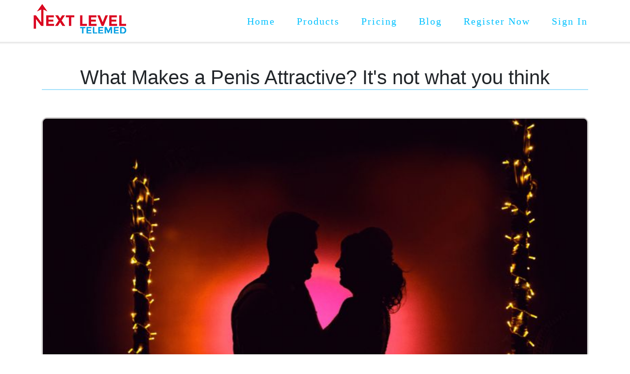

--- FILE ---
content_type: text/html; charset=UTF-8
request_url: https://nextleveltelemed.com/blog-detail/what-makes-a-penis-attractive-its-not-what-you-think
body_size: 24559
content:
  
<!DOCTYPE html>
<html>
<head>
  <meta charset="utf-8">
  <meta name="viewport" content="width=device-width, initial-scale=1.0">
  <meta http-equiv="X-UA-Compatible" content="IE=edge">
  
        <title>What Makes a Penis Attractive? It's not what you think - Nextleveltelemed.com</title>
      <meta name="description" content="Most guys believe that size, particularly length, is the only factor that matters to women when it comes to the penis. But the reality is considerably more complicated. ">
      <meta name="keywords" content="">
      
      <meta name="og:type" content="website">
<meta property="og:locale" content="en_US" />
<meta property="og:title" content="What Makes a Penis Attractive? It's not what you think - Nextleveltelemed.com">
<meta property="og:type" content="article">
<meta property="og:url" content="/blog-detail/what-makes-a-penis-attractive-its-not-what-you-think">
<meta property="og:image" content="http://nextleveltelemed.com/img/blog/loving-man-woman.jpg">
<meta property="og:description" content="Most guys believe that size, particularly length, is the only factor that matters to women when it comes to the penis. But the reality is considerably more complicated. ">
    
             <meta name="robots" content="index, follow">

        <link rel="stylesheet" href="https://nextleveltelemed.com/css/main.css">
        <link rel="stylesheet" href="https://nextleveltelemed.com/css/responsive.css">
        <link rel="stylesheet" href="https://cdnjs.cloudflare.com/ajax/libs/font-awesome/4.7.0/css/font-awesome.min.css">
  
    <!-- Global site tag (gtag.js) - Google Analytics -->
<script async src="https://www.googletagmanager.com/gtag/js?id=UA-127156453-1"></script>
<script>
  window.dataLayer = window.dataLayer || [];
  function gtag(){dataLayer.push(arguments);}
  gtag('js', new Date());

  gtag('config', 'UA-127156453-1');
</script>
<script type="application/ld+json">
{
  "@context": "https://schema.org",
  "@type": "Organization",
  "name": "Nextlevel TeleMed",
  "url": "https://nextleveltelemed.com/",
  "logo": "https://nextleveltelemed.com/img/logo.png",
  "contactPoint": {
    "@type": "ContactPoint",
    "telephone": "407-900-0584",
    "contactType": "customer service",
    "contactOption": "TollFree",
    "areaServed": "US",
    "availableLanguage": "en"
  },
  "sameAs": [
    "https://nextleveltelemed.com/",
    "https://www.facebook.com/NextLevelTelemed",
    "https://twitter.com/nextleveltelem1",
    "https://pinterest.com/nextleveltelemed/",
    "https://www.tumblr.com/blog/nextleveltelemed"
  ]
}
</script>


<meta name="google-site-verification" content="zhJMvcS_jk--NQ6OXtdo5jruisRhIuYhfuq3xzART9o" />
<link rel="apple-touch-icon" sizes="57x57" href="/apple-icon-57x57.png">
<link rel="apple-touch-icon" sizes="60x60" href="/apple-icon-60x60.png">
<link rel="apple-touch-icon" sizes="72x72" href="/apple-icon-72x72.png">
<link rel="apple-touch-icon" sizes="76x76" href="/apple-icon-76x76.png">
<link rel="apple-touch-icon" sizes="114x114" href="/apple-icon-114x114.png">
<link rel="apple-touch-icon" sizes="120x120" href="/apple-icon-120x120.png">
<link rel="apple-touch-icon" sizes="144x144" href="/apple-icon-144x144.png">
<link rel="apple-touch-icon" sizes="152x152" href="/apple-icon-152x152.png">
<link rel="apple-touch-icon" sizes="180x180" href="/apple-icon-180x180.png">
<link rel="icon" type="image/png" sizes="192x192"  href="/android-icon-192x192.png">
<link rel="icon" type="image/png" sizes="32x32" href="favicon-32x32.png">
<link rel="icon" type="image/png" sizes="96x96" href="favicon-96x96.png">
<link rel="icon" type="image/png" sizes="16x16" href="favicon-16x16.png">
<link rel="manifest" href="/manifest.json">
<meta name="msapplication-TileColor" content="#ffffff">
<meta name="msapplication-TileImage" content="/ms-icon-144x144.png">
<meta name="theme-color" content="#ffffff">
<link rel="canonical" href="/blog-detail/what-makes-a-penis-attractive-its-not-what-you-think" />

</head>

<body>
  <nav class="navbar navbar-expand-lg navbar-light bg-light">
  <a class="navbar-brand" href="https://nextleveltelemed.com"><img src="https://nextleveltelemed.com/img/logo.png" width="200" height="75" alt="next level tele med red-blue"></a>
  <button class="navbar-toggler" type="button" data-toggle="collapse" data-target="#navbarSupportedContent" aria-controls="navbarSupportedContent" aria-expanded="false" aria-label="Toggle navigation">
    <span class="navbar-toggler-icon"></span>
  </button>

  <div class="collapse navbar-collapse" id="navbarSupportedContent">
    <ul class="navbar-nav ml-auto navbar-right">
      <li class="nav-item">
        <a class="nav-link" href="https://nextleveltelemed.com">Home <span class="sr-only">(current)</span></a>
      </li>
      <li class="nav-item this_hover">
        <a class="nav-link" href="#">Products</a>
        <span class="toggle-submenu">+</span>
         <div class="submenu">
            <ul class="list-unstyled">
                          <li><a href="https://nextleveltelemed.com/buy-sildenafil-tablets-rdt.php">Sildenafil RDT</a></li>
                          <li><a href="https://nextleveltelemed.com/buy-sildenafil-tablets-troche.php">Sildenafil Troche</a></li>
                          <li><a href="https://nextleveltelemed.com/buy-tadalafil.php">Tadalafil</a></li>
                          <li><a href="https://nextleveltelemed.com/buy-trimix-injection.php">Trimix Injections</a></li>
                          
            </ul>
          </div>
      </li>
       <li class="nav-item">
        <a class="nav-link" href="https://nextleveltelemed.com/pricing-table.php">Pricing</a>
      </li> 
     <li class="nav-item">
        <a class="nav-link" href="https://nextleveltelemed.com/blog.php">Blog</a>
      </li> 
     <!--  <li class="nav-item">
        <a class="nav-link" href="faq.php">Faq</a>
      </li>
      <li class="nav-item">
        <a class="nav-link" href="reviews.php">Reviews</a>
      </li>
      <li class="nav-item">
        <a class="nav-link" href="contact.php">Contact Us</a>
      </li> -->
              <li class="nav-item">
        <a class="nav-link" href="https://nextleveltelemed.com/signUp.php">Register Now</a>
      </li>
      <li class="nav-item">
        <a class="nav-link" href="https://nextleveltelemed.com/signIn.php">Sign In</a>
      </li>
          <!-- <li class="nav-item dropdown">
        <a class="nav-link dropdown-toggle" href="#" id="navbarDropdown" role="button" data-toggle="dropdown" aria-haspopup="true" aria-expanded="false">
          Dropdown
        </a>
        <div class="dropdown-menu" aria-labelledby="navbarDropdown">
          <a class="dropdown-item" href="#">Action</a>
          <a class="dropdown-item" href="#">Another action</a>
          <div class="dropdown-divider"></div>
          <a class="dropdown-item" href="#">Something else here</a>
        </div>
      </li> -->
    </ul>
  </div>
</nav>



<br>
<br>
<div class="container"> 
  <h1 class="text-center blog-head">What Makes a Penis Attractive? It's not what you think</h1>
  <br><br>
  <div class="row">
    <div class="col-md-12">
        <div class="text-center">
      <img class="img-responsive image-on-detail-page" src="https://nextleveltelemed.com/img/blog/loving-man-woman.jpg" alt="img" style="width:100%">
      </div>
                        <br>
            <div class="post-body">
                <!-- <h4 class="post-title">
                    <a href="">What Makes a Penis Attractive? It's not what you think</a>
                </h4> -->
                <span class="post-item-date">
                    <h4><i class="fa fa-clock-o"></i> August-30, 2022</h4>
                </span>
                <div class="post-text" style="font-size:18px">
                    <p><p>Most guys believe that size, particularly length, is the only factor that matters to women when it comes to the penis. But the reality is considerably more complicated. Despite what men may believe, according to recent research published in the Journal of Sexual Medicine, women prefer penises that are well-proportioned and well-groomed over those that are longer than necessary.</p>

<p>&nbsp;</p>

<h2>Many men assume the wrong things</h2>

<p>&nbsp;</p>

<p>It&#39;s important to understand before we continue that men frequently exaggerate the size of the typical male penis. Although numerous studies have proven that the genuine average length is closer to five inches at 5.16 inches, most men do believe that the average size for an erect penis is over six inches (for an erect penis without being stretched).</p>

<p>&nbsp;</p>

<p>Men need to be aware that their perceptions of average size may not be accurate. Worry, a sense of inadequacy, and dissatisfaction might result from this.</p>

<p>&nbsp;</p>

<h2>What Effect Does Size Have, then?</h2>

<p>&nbsp;</p>

<p>Scientists surveyed women in California in 2015 to determine how big they like their penises to be on average. What would be the optimum size for a husband or serious long-term boyfriend, they asked in a questionnaire. The researchers conducted surveys with close to 100 women from various ethnic origins.</p>

<p>&nbsp;</p>

<p>The findings revealed that, in general, women were significantly more concerned with circumference and girth than with length, and that they generally preferred penises that were just marginally larger than the average size of the population.</p>

<p>&nbsp;</p>

<p>According to this research, women value penile circumference more than penis length, maybe because a larger penis may extend the vaginal opening and stimulate the deep components of a woman&#39;s anatomy. Men, on the other hand, place a considerably higher value on penis length.</p>

<p>&nbsp;</p>

<blockquote>
<p>Also read:&nbsp;<a href="https://nextleveltelemed.com/blog-detail/the-reality-of-masturbation-is-it-really-addictive-">The Reality of Masturbation: Is It Really Addictive?</a></p>
</blockquote>

<p>&nbsp;</p>

<h2>What Matters If Size Doesn&#39;t?</h2>

<p>&nbsp;</p>

<p>According to findings in The Journal of Sexual Medicine, women generally place far greater value on the overall shape and dimensions of the penis as well as how well-groomed and maintained men&#39;s pubic hair is.</p>

<p>&nbsp;</p>

<p>Most American males who are sexually active maintain their pubic hair, with younger men giving it more attention than older ones. Why is that so? since ladies prefer it. Women like guys who comb and clip their pubic hair, a process frequently referred to as &quot;manscaping,&quot; as Men&#39;s Health magazine recently reported.</p>

<p>&nbsp;</p>

<blockquote>
<p>Also read:&nbsp;<a href="https://nextleveltelemed.com/blog-detail/sexual-disorders-know-forms-of-them-">Sexual Disorders &ndash; Know Forms Of Them!</a></p>
</blockquote>

<p>&nbsp;</p>

<h2>How can you ensure that you are growing to your full size and girth?</h2>

<p>&nbsp;</p>

<p>It&#39;s crucial to keep in mind the value of grooming and hygiene if you want to attract and win over ladies. For your sense of confidence, you might also want to make sure that your penis is at its largest possible length and diameter. It may be time to consult a doctor about erectile dysfunction medication if you, like many men, find it difficult to achieve and/or maintain a firm erection.</p>

<p>&nbsp;</p>

<p>For men who desire stronger and longer-lasting erections, there are several pharmaceutical solutions available. At Nextlevel Telemed, we provide free, confidential, and private telehealth consultations over the phone or the internet with qualified doctors who can go through your options.</p>

<p>&nbsp;</p>

<p>Contact one of our representatives by phone or online chat, seven days a week, to learn more about how to reach your full size. We&#39;re excited to work with you to reach your highest level of sexual health!</p>

<p>&nbsp;</p>

<h2>Where to Buy Trimix Injection Online</h2>

<p><a href="https://nextleveltelemed.com/buy-trimix-injection.php"><img alt="" src="https://nextleveltelemed.com/ed-template-01.jpg" /></a></p>

<p>&nbsp; &nbsp; &nbsp; &nbsp; &nbsp; &nbsp; &nbsp; &nbsp; &nbsp; &nbsp; &nbsp; &nbsp; &nbsp; &nbsp; &nbsp; &nbsp; &nbsp; &nbsp; &nbsp; &nbsp; &nbsp; <strong><a href="https://nextleveltelemed.com/buy-trimix-injection.php">👉Buy from here</a></strong></p>
</p>
                </div>
            </div>  
    </div>
  </div>
</div>
<br>
<div class="container"><hr class="horizontal-line"></div>
<br>

<div class="container"> 
  <h3 class="text-center">Related Blog</h3>
<div class="row">

  
<div class="col-md-3">
<div class="card mb-3" style="background: #00a2e21a;">
  <div class="card-body">
    <h5 class="card-title">What Causes Tight Foreskin and How Is It Treated?</h5>
  </div>
  <img style="height: 200px; width: 100%; display: block;" src="https://nextleveltelemed.com/img/blog/penis health from a doctor.jpg" alt="Blog Image">
 
  <div class="card-body">
    <a href="https://nextleveltelemed.com/blog-detail/what-causes-tight-foreskin-and-how-is-it-treated" class="card-link">View Detail</a>
  </div>
</div>
</div>


<div class="col-md-3">
<div class="card mb-3" style="background: #00a2e21a;">
  <div class="card-body">
    <h5 class="card-title">Does Having Sex Everyday Decrease Your Sperm Count </h5>
  </div>
  <img style="height: 200px; width: 100%; display: block;" src="https://nextleveltelemed.com/img/blog/Sperm Count .png" alt="Blog Image">
 
  <div class="card-body">
    <a href="https://nextleveltelemed.com/blog-detail/does-having-sex-everyday-decrease-your-sperm-count" class="card-link">View Detail</a>
  </div>
</div>
</div>


<div class="col-md-3">
<div class="card mb-3" style="background: #00a2e21a;">
  <div class="card-body">
    <h5 class="card-title">Dealing with Performance Anxiety in the Bedroom</h5>
  </div>
  <img style="height: 200px; width: 100%; display: block;" src="https://nextleveltelemed.com/img/blog/couple in bed.png" alt="Blog Image">
 
  <div class="card-body">
    <a href="https://nextleveltelemed.com/blog-detail/dealing-with-performance-anxiety-in-the-bedroom" class="card-link">View Detail</a>
  </div>
</div>
</div>


<div class="col-md-3">
<div class="card mb-3" style="background: #00a2e21a;">
  <div class="card-body">
    <h5 class="card-title">Penis Health</h5>
  </div>
  <img style="height: 200px; width: 100%; display: block;" src="https://nextleveltelemed.com/img/blog/penis health from a doctor.jpg" alt="Blog Image">
 
  <div class="card-body">
    <a href="https://nextleveltelemed.com/blog-detail/penis-health" class="card-link">View Detail</a>
  </div>
</div>
</div>



</div>
</div>

<footer>
   <div class="container">
      <div class="row justify-content-sm-center">
         <div class="col-sm-6 col-md-4 footer_sec">
            <img src="https://nextleveltelemed.com/img/logo.png" width="200" height="75" alt="next level telemed logo"><br>
            <p>We understand that local physicians are a very important part of health care. We also understand how life can get in the way and how hard it can be to find a doctor that understands what you are going through.</p>
         </div>
         <div class="col-sm-6 col-md-4 footer_sec">
            <h1>Site Links</h1>
            <ul style="list-style-type: none; padding: 0;">
               <li><a class="footer_link" href="https://nextleveltelemed.com">Home</a></li>
               <li><a class="footer_link" href="https://nextleveltelemed.com/faq.php">FAQ's</a></li>
               <li><a class="footer_link" href="https://nextleveltelemed.com/reviews.php">Reviews</a></li>
               <li><a class="footer_link" href="https://nextleveltelemed.com/contact.php">Contact</a></li>
               <li><a class="footer_link" href="https://nextleveltelemed.com/signIn.php">Sign In</a></li>
               <li><a class="footer_link" href="#" data-toggle="modal" data-target="#modalterms">Terms & Conditions</a></li>
               <li><a class="footer_link" href="#" data-toggle="modal" data-target="#modalprivacy">Privacy & Policy</a></li>
            </ul>
         </div>
        <!--  <div class="col-md-3 footer_sec">
            <h1>Facebook</h1>
            <iframe src="https://www.facebook.com/plugins/page.php?href=https%3A%2F%2Fwww.facebook.com%2FNext-Level-Telemed-1927912164177954%2F&tabs=timeline&width=250&height=350&small_header=false&adapt_container_width=true&hide_cover=false&show_facepile=true&appId" width="250" height="350" style="border:none;overflow:hidden" scrolling="no" frameborder="0" allowTransparency="true" allow="encrypted-media"></iframe>
         </div> -->
         <div class="col-sm-6 col-md-4 footer_sec">
            <h1>Contact Us</h1>
            <p style="word-break:break-all; margin-bottom: 15px;"><i class="fa fa-envelope" style="margin-right: 10px;"></i><a href="/cdn-cgi/l/email-protection" class="__cf_email__" data-cfemail="cc9cbea5baadafb58c82a9b4b880a9baa9a098a9a0a9a1a9a8e2afa3a1">[email&#160;protected]</a> </p>
            <p style="margin-bottom: 15px;"><i class="fa fa-phone" style="margin-right: 10px;"></i> &nbsp;407-900-0584</p>
            <div class="social_link">
               <a href="https://www.facebook.com/NextLevelTelemed" style="color: #ffffff; padding-right: 10px;"><span ><i class="fa fa-facebook" ></i></span></a>
               <a href="https://twitter.com/nextleveltelem1" style="color: #ffffff; padding-right: 10px;"><span ><i class="fa fa-twitter"></i></span></a>
               <a href="https://pinterest.com/nextleveltelemed/" style="color: #ffffff;"><span"><i class="fa fa-pinterest"></i></span></a> 
            </div>
         </div>
      </div>
   </div>
   <div class="row copy-right">
      <span>Copyright © 2018. All rights reserved. Designed and Created by <b><a href="https://www.ebslon.com" style="text-decoration: none; color: white !important;" target="_blank"> Ebslon Infotech</a></b></span>
   </div>
</footer>
<style>
   #modalconsent p{
   margin: 15px;
   }
</style>
  <div id="modalconsent" class="modal fade" role="dialog">
     <div class="modal-dialog" style="max-width: 75% !important;">
        <!-- Modal content-->
        <div class="modal-content">
           <div class="modal-header">
              <h4 class="modal-title" style="text-align-last: center">CONSENT TO TELEHEALTH</h4>
              <button type="button" class="close" data-dismiss="modal">&times;</button>
           </div>
           <div class="modal-body">
              <p>YOU UNDERSTAND THAT BY CHECKING THE "AGREE" BOX FOR THESE TERMS OF USE AND/OR ANY OTHER SUCH FORM OF THE SAME PRESENTED TO YOU FROM TIME TO TIME ON THE SITE YOU ARE AGREEING TO THESE TERMS OF USE AND THAT SUCH ON-GOING ACTIONS IN USING THE SITE CONSTITUTE A LEGAL SIGNATURE AND ON-GOING AGREEMENT TO THESE TERMS OF USE (IN WHATEVER FORM).</p>
              <p>All capitalized terms used in this Consent to Telehealth but not defined herein have the meanings assigned to them in the Terms of Use. For avoidance of any doubt, the terms "Next Level Telemed", "we", "us", or "our" refer to Next Level Telemed LLC and the terms "you" and "yours" refer to the person using the Service.</p>
              <p>Telemedicine involves the delivery of healthcare services using electronic communications, information technology or other means between a healthcare provider and a patient who are not in the same physical location. Telemedicine may be used for diagnosis, treatment, follow-up and/or patient education, and may include, but is not limited to:</p>
              <p>Electronic transmission of medical records, photo images, personal health information or other data between a patient and a healthcare provider;</p>
              <p>Interactions between a patient and healthcare provider via audio, video and/or data communications; and Use of output data from medical devices, sound and video files.</p>
              <p>The electronic systems used in the Next Level Telemed  will incorporate network and software security protocols to protect the privacy and security of health information and imaging data, and will include measures to safeguard the data to ensure its integrity against intentional or unintentional corruption.</p>
              <h3>Possible Benefits of Telemedicine</h3>
              <p>Can be easier and more efficient for you to access medical care and treatment. </p>
              <p>You can obtain medical care and treatment at times that are convenient for you. </p>
              <p>You can interact with providers without the necessity of an in-office appointment.</p>
              <h3>Possible Risks of Telemedicine</h3>
              <p>Information transmitted to your provider(s) may not be sufficient to allow for appropriate medical decision making by the provider(s).</p>
              <p>The inability of your provider(s) to conduct certain tests or assess vital signs in-person may in some cases prevent the provider(s) from providing a diagnosis or treatment or from identifying the need for emergency medical care or treatment for you.</p>
              <p>Your provider may not able to provide medical treatment for your particular condition via telemedicine and you may be required to seek alternative care.</p>
              <p>Delays in medical evaluation/treatment could occur due to failures of the technology.</p>
              <p>Security protocols or safeguards could fail causing a breach of privacy.</p>
              <p>Given regulatory requirements in certain jurisdictions, your provider(s) treatment options, especially pertaining to certain prescriptions may be limited.</p>
              <p>By accepting this Consent to Telehealth, you acknowledge your understanding and agreement to the following:</p>
              <p>I have read this special Consent to Telehealth carefully, and understand the risks and benefits of the use of telemedicine in the medical care and treatment provided to me through Next Level Telemed platform by "Providers".</p>
              <p>I give my informed consent to the use of telemedicine by providers affiliated with Next Level Telemed LLC.</p>
              <p>I understand that the delivery of healthcare services via telemedicine is an evolving field and that the use of telemedicine in my medical care and treatment may include uses of technology not specifically described in this consent.</p>
              <p>I understand that while the use of telemedicine may provide potential benefits to me, as with any medical care service no such benefits or specific results can be guaranteed. My condition may not be cured or improved, and in some cases, may get worse.</p>
              <p>I understand that "Providers" may determine in his or her sole discretion that my condition is not suitable for treatment using telemedicine, and that I may need to seek medical care and treatment in-person or from an alternative source.</p>
              <p>I understand that the same confidentiality and privacy protections that apply to my other health care services also apply to these telemedicine services.</p>
              <p>I understand that I have access to all of my health and wellness information pertaining to the telemedicine services in accordance with applicable laws and regulations.</p>
              <p>I understand that I can withhold or withdraw this consent at any time by emailing Next Level Telemed  with such instruction. Otherwise, this consent will be considered renewed upon each new telemedicine consultation with "Providers".</p>
              <p>I agree and authorize my health care provider to share information regarding the telemedicine exam with other individuals for treatment, payment and health care operations purposes.</p>
              <p>I agree and authorize my health care provider to release information regarding the telemedicine exam to Next Level Telemed and its affiliates.</p>
           </div>
           <div class="modal-footer">
              <button type="button" class="btn btn-default" data-dismiss="modal">Close</button>
           </div>
        </div>
     </div>
  </div>
  <div id="modalprivacy" class="modal fade" role="dialog">
     <div class="modal-dialog" style="max-width: 75% !important;">
        <!-- Modal content-->
        <div class="modal-content">
           <div class="modal-header">
              <h4 class="modal-title" style="text-align-last: center">Privacy & Policy</h4>
              <button type="button" class="close" data-dismiss="modal">&times;</button>
           </div>
           <div class="modal-body">
              <p>This policy describes the types of information Next Level Telemed or
                 NextLevelTelemed.com ("Next Level Telemed," "we," "our," or "us") may
                 collect from you or that you may provide when you visit
                 NextLevelTelemed.com  (our "Website") with the following summary
                 information about you that Next Level Telemed collects through the
                 Site, how that information is collected; how that information is used;
                 who will have access to that information; and Next Level Telemed
                 security measures for protecting that information.
              </p>
              <p>This policy does not apply to information collected by us offline or
                 through any other means, including on any other website operated by
                 Next Level Telemed or any third party; or any third party, including
                 through any application or content (including advertising) that may
                 link to or be accessible from or on the Website.
              </p>
              <p>Next Level Telemed first interest is protecting your privacy. Next
                 Level Telemed provides this policy to explain the type of information
                 we collect and to inform you of the specific practice and or
                 guidelines that protect the security and confidentiality of your
                 personal information, including health information that individually
                 identifies you, or protected health information Please read this
                 policy carefully. If any term in this policy is unacceptable to you,
                 please do not use the Website or provide any personal information. By
                 accessing or using this Website, you signify your acknowledgment of
                 this privacy policy. This policy may change from time to time and your
                 use of the Website after we make changes is deemed to be acceptance of
                 those changes, so please check the policy periodically for updates.
              </p>
              <p>This Privacy Policy applies to information collected through the Site.
                 Please Read this Privacy Policy COMPLETELY.
              </p>
              <p>When you create, register or log into an account through the Site you
                 are automatically accepting and agreeing to the most-recent version of
                 this Privacy Policy, as well as Next Level Telemed Terms and
                 Conditions.
              </p>
              <p>By visiting, or using the Site, you automatically accept and agree to
                 the most-recent version of this Privacy Policy, Next Level Telemed
                 Terms and conditions., and your continuing visit, access or use of the
                 Site reaffirms your acceptance and agreement in each instance.
              </p>
              <p>As used herein, the term "personal information" means information that
                 would allow someone to specifically identify you or contact you
                 physically or online (e.g., your name, physical address, telephone
                 number, email address, social security number); and the term
                 "non-personal information" means any information other than personal
                 information that Next Level Telemed may collect from you.
              </p>
              <p><b>CHILDREN UNDER THE AGE OF 13</b></p>
              <p>Our Website is not intended for children under 18 years of age and
                 included is a special caution for under the age of 13, and Next Level
                 Telemed does not knowingly collect or use any personal information
                 from children under the age of 18. No one under age 18 much less 13
                 may provide any information to or on the Website. By using the Website
                 you confirm that you are not under the age of 13.  If we learn we have
                 collected or received personal information from a child under 13, we
                 will delete that information. If you believe we might have any
                 information from or about a child under the age of 13, please contact
                 us at <a href="/cdn-cgi/l/email-protection" class="__cf_email__" data-cfemail="f3a3819a8592908ab3bd968b87bf9685969fa7969f969e9697dd909c9e">[email&#160;protected]</a> or 1950 Lee Rd, Suite 208 Winter
                 Park FL 32789 to request access to, correct, or delete any personal
                 information that you have provided to us.
              </p>
              <p> Site . Please submit any such request ("Request for Removal of Minor
                 Information") to any one of the following:
              </p>
              <p>By mail: Next Level Telemed LLC., attn.: PRIVACY 1950 Lee Rd, Suite
                 208 Winter Park FL 32789"Removal of Minor Information."
                 By email: <a href="/cdn-cgi/l/email-protection" class="__cf_email__" data-cfemail="69391b001f080a1029270c111d250c1f0c053d0c050c040c0d470a0604">[email&#160;protected]</a>, with a subject line of
                 "Removal of Minor Information."
                 For each Request for Removal of Minor Information, please state
                 "Removal of Minor Information" in the email or letter subject line,
                 and clearly state the nature of your request;
              </p>
              <p>Categories of Information Collected</p>
              <p>Next Level Telemed may collect personal and non-personal information
                 about you through the Site
              </p>
              <p>Categories of Information Collected Through the Site. The categories
                 of personal and non-personal information collected from you through
                 the Site might include your:
              </p>
              <p>Name</p>
              <p>Login information for the Site (e.g., username, password, security questions and answers);</p>
              <p>Home contact information (e.g., mailing address, email address,
                 telephone number);
              </p>
              <p>Gender;</p>
              <p>Date of birth;</p>
              <p>Electronic signature;</p>
              <p>otographic or video image to the extent provided by you to Next Level Telemed
                 Medical history, including the results of any questionnaires, surveys,
                 information requests, interviews, or other documentary, text, video,
                 or audio interactions related to the provision of health services
                 Billing, payment or shipping information (e.g., payor or payee name,
                 checking account number, credit card number, expiration date,
                 verification code, accountholder name, cardholder name, billing
                 address, mailing address, tax ID number, billing history);
                 Business contact information (e.g., company, title, mailing address,
                 email address, telephone number, facsimile number, tax ID number);
                 and/or
              </p>
              <p>Computer, mobile device, and/or browser information (e.g., IP address,
                 mobile device ID information, operating system, connection speed,
                 bandwidth, browser type, referring/exist web pages, web page requests,
                 cookie information, hardware attributes, software attributes);
                 Third-party website, network, platform, server and/or application
                 information (e.g., Facebook, Twitter, Instagram);
                 Usage activity concerning your interactions with the Site and/or
                 third-party websites, networks, platforms, servers or applications
                 accessed through the Site (e.g., number of clicks on a page or
                 feature, amount of time spent on a page or feature, identity of
                 third-party websites, networks, platforms, servers and applications
                 being access through the Site.
                 Usage activity concerning products and services provided to or accessed by you on or through the Site (e.g., viewing habits, viewing preferences, viewing history, title selections, favorites, streams, downloads, demographics and closed captioning selections).
                 Transactional information (e.g., offers, orders, pricing, payments, purchaser, seller, item information, shipping terms, comments,
                 ratings, feedback and instant messages and/or other communications made within or through the Site);
                 Information about third parties that you refer to Next Level Telemed
                 (e.g., name, email and/or other contact information, relationship);
                 Information set forth in the Site's and online account registration,
                 subscriber profile, and/or
                 Statements or content (e.g., comments, videos, photographs, images),
                 and information about such statements or content, which you submit or
                 publish on or through the Site, or which are accessed via your public
                 or linked social media pages (e.g., Facebook, Twitter, Instagram).
              </p>
              <p>Categories of Other Information Collected From Your Mobile Device. If
                 you use your mobile device to visit, access or use the Site, then
                 additional categories of personal and non-personal information
                 collected from you through the Site might include:
              </p>
              <p>Your name associated with your mobile device;</p>
              <p>Your telephone number associated with your mobile device;</p>
              <p>Your geolocation;</p>
              <p>Your mobile device ID information;</p>
              <p>With your express consent, your contacts and/or contact information (e.g., names, telephone numbers, physical addresses, email addresses, photos) stored on your mobile device; and/or With your express consent, information about third-party software applications on your mobile device (including, without limitation, general software apps, downloadable software apps, social media apps).</p>
              <p><b>>How Information Is Collected</b></p>
              <p>Next Level Telemed might collect personal and non-personal information
                 from you when you visit, access or use the Site; when you register
                 with or subscribe to the Site; when you register for or subscribe to
                 the products and/or services of Next Level Telemed online through the
                 Site or, if applicable, other areas of the Site or the ; when you
                 "sign in," "log in," or the like to the Site; when you allow the Site
                 to access, upload, download, import or export content found on or
                 through, or to otherwise interact with, your computer or mobile device
                 (or any other device you may use to visit, access or use the Site) or
                 online accounts with third-party websites, networks, platforms,
                 servers or applications (e.g., your online social media accounts, your
                 cloud drives and servers, your mobile device service provider); or
                 whenever Next Level Telemed asks you for such information, such as,
                 for example, when you process a payment through the Site, or when you
                 answer an online survey or questionnaire.
              </p>
              <p>In addition, if you or a third party sends Next Level Telemed a
                 comment, message or other communication (such as, by way of example
                 only, email, letter, fax, phone call, or voice message) about you or
                 your activities on or through the Site , then Next Level Telemed may
                 collect any personal or non-personal information provided therein or
                 therewith.
              </p>
              <p>Finally, Next Level Telemed might use various tracking, data
                 aggregation and/or data analysis technologies, including, for example,
                 the following:
              </p>
              <p>Cookies, which are small data files (e.g., text files) stored on the
                 browser or device you use to view a website or message. They may help
                 store user preferences and activity, and may allow a website to
                 recognize a particular browser or device. There are several types of
                 cookies, including, for example, browser cookies, session cookies, and
                 persistent cookies. Cookies may record information you access on one
                 page of a website to simplify subsequent interaction with that
                 website, or to help streamline your transactions on related pages of
                 that website. Most major browsers are set up so that they will
                 initially accept cookies, but you might be able to adjust your
                 browser's or device's preferences to issue you an alert when a cookie
                 is downloaded, or to block, reject, disable, delete or manage the use
                 of some or all cookies on your browser or device.
              </p>
              <p>Flash cookies, which are cookies written using Adobe Flash, and which
                 may be permanently stored on your device. Like regular cookies, Flash
                 cookies may help store user preferences and activity, and may allow a
                 website to recognize a particular browser or device. Flash cookies are
                 not managed by the same browser settings that are used for regular
                 cookies.
              </p>
              <p>Web beacons, which are pieces of code embedded in a website or email
                 to monitor your activity on the website or your opening of the email,
                 and which can pass along information such as the IP address of the
                 computer or device you use to view the website or open the email, the
                 URL page on which the web beacon is located, the type of browser that
                 was used to access the website, and previously set cookie values. Web
                 beacons are sometimes used to collect advertising data, such as
                 counting page views, promotion views or advertising responses.
                 Disabling your computer's, device's or browser's cookies may prevent
                 some web beacons from tracking or recording certain information about
                 your activities.
              </p>
              <p>Scripts, which are pieces of code embedded in a website to define how
                 the website behaves in response to certain key or click requests sent
                 by the user. Scripts are sometimes used to collect information about
                 the user's interactions with the website, such as the links the user
                 clicks on. Scripts are often times temporarily downloaded to the
                 user's computer or device from the website server, active only while
                 the user is connected to the Site, and deactivated or deleted when the
                 user disconnects from the website.
              </p>
              <p>Analytic tools and services, which are sometimes offered by third
                 parties, and which track, measure and/or generate information about a
                 website's or program's traffic, sales, audience and similar
                 information, and which may be used for various reasons, such as, for
                 example, statistical research, marketing research, and content ratings
                 research, and conversion tracking. Examples of the analytic tools and
                 services which Next Level Telemed might use include Google Analytics
                 and Taplytics. Next Level Telemed may also use other third-party
                 analytic tools and services.
              </p>
              <p>Please be advised that if you choose to block, reject, disable, delete
                 or change the management settings for any or all of the aforementioned
                 technologies and/or other tracking, data aggregation and data analysis
                 technologies, then certain areas of the Site might not function
                 properly.
              </p>
              <p>By visiting, accessing or using the Site, you acknowledge and agree in
                 each instance that you are giving Next Level Telemed permission to
                 monitor or otherwise track your activities on the Site, and that Next
                 Level Telemed may use the aforementioned technologies and/or other
                 tracking, data aggregation and data analysis technologies.
              </p>
              <p><b>>Use of Information Collected</b></p>
              <p>Next Level Telemed may use the personal and/or non-personal information it collects from you through the Site in a variety of ways, such as, for example, to:</p>
              <p>Fulfill your requests;</p>
              <p>Process your payments;</p>
              <p>Facilitate your use of the Site and/or their respective products
                 and/or services;
              </p>
              <p>Send you communications like, for example, administrative emails,
                 answers to your questions and updates about the Site;
              </p>
              <p>PProvide you with information about Next Level Telemed , Olympia
                 Pharmacy, and/or their businesses, products and services by letter,
                 email, text, telephone or other forms of communication;
              </p>
              <p>Improve the Site, respective content, features and/or services;
                 Improve the products, services, marketing and/or promotional efforts
                 of Next Level Telemed ;
              </p>
              <p>Create new products, services, marketing and/or promotions for Next
                 Level Telemed ;
              </p>
              <p>Market the businesses, products and/or services of Next Level Telemed ;</p>
              <p>Help personalize user experiences with the Site, and/or their
                 respective products and/or services;
              </p>
              <p>Analyze traffic to and through the Site ;</p>
              <p>Analyze user behavior and activity on or through the Site;
                 Conduct research and measurement activities for purposes of product
                 and service research and development, advertising claim
                 substantiation, market research, and other activities related to Next
                 Level Telemed, the Site, and/or their respective products and/or
                 services;
              </p>
              <p>Monitor the activities of you and others on or through the Site;</p>
              <p>Place and track orders for prescription drugs and other products on your behalf;</p>
              <p>Protect or enforce Next Level Telemed ' rights and properties; and/or
                 Protect or enforce the rights and properties of others (which may include you).
              </p>
              <p>Next Level Telemed  reserves the right to use your personal and
                 non-personal information when:
              </p>
              <p>Required by applicable law, court order or other governmental
                 authority (including, without limitation and by way of example only,
                 in response to a subpoena or other legal process); or
              </p>
              <p>Next Level Telemed believes in good faith that such use is otherwise
                 necessary or advisable (including, without limitation and by way of
                 example only, to investigate, prevent, or take legal action against
                 someone who may be causing injury to, interfering with, or threatening
                 the rights, obligations or properties of Next Level Telemed , a user
                 of the Site which may include you which may include you, or anyone
                 else who may be harmed by such activities or to further Next Level
                 Telemed ' legitimate business interests).
              </p>
              <p><b>Sharing of Information Collected</b></p>
              <p>Next Level Telemed reserves the right to share your personal
                 information with Next Level Telemed employees, agents, administrators,
                 accountants, financial advisors and legal advisors; with Olympia
                 Pharmacy, and its employees, agents, administrators, accountants,
                 financial advisors and legal advisors; with Invigor Medical employed
                 or contracted doctors, nurses and other providers, along with
                 non-Next Level Telemed providers who might also provide you with
                 health- or healthcare-related services; with pharmacies or other
                 vendors that may fill your prescription drugs or other product orders;
                 and with those third parties who help manage, administer distribute
                 and/or operate the Site, and/or their respective products, services
                 and/or features (e.g., web hosting companies, website administrators,
                 support services companies, credit card or other payment processing
                 companies), as needed in order for them to perform such services.
              </p>
              <p>Next Level Telemed does not limit the ways in which it may use or
                 share non-personal information because non-personal information does
                 not identify you. For example, Next Level Telemed may freely share
                 non-personal information with its affiliates, suppliers and
                 representatives, as well as with other individuals, businesses, and
                 government entities.
              </p>
              <p>You may choose to share certain information and/or follow other users
                 on the Site. You may choose to share your contact information with
                 other users or provide it publicly.
              </p>
              <p><b>Data Retention</b></p>
              <p>Next Level Telemed may retain your personal information and
                 non-personal information for as long as it believes necessary; as long
                 as necessary to comply with its legal obligations, resolve disputes
                 and/or enforce its agreements; and/or as long as needed to provide you
                 with the products and/or services of the Site, and/or Next Level
                 Telemed . Next Level Telemed may dispose of or delete any such
                 personal information or non-personal information at any time, except
                 as set forth in any other agreement or document executed by Next Level
                 Telemed or as required by law.
              </p>
              <p>Similarly, Olympia Pharmacy may retain your personal information and
                 non-personal information for as long as it believes necessary; as long
                 as necessary to comply with its legal obligations, resolve disputes
                 and/or enforce its agreements; and/or as long as needed to provide you
                 with the products and/or services of Olympia Pharmacy. Olympia
                 Pharmacy may dispose of or delete any such personal information or
                 non-personal information at any time, except as set forth in any other
                 agreement or document executed by Olympia Pharmacy or as required by
                 law.
              </p>
              <p>Similarly, Invigor Medical may retain your personal
                 information and non-personal information for as long as it believes
                 necessary;
              </p>
              <p> as long as necessary to comply with its legal obligations,
                 resolve disputes and/or enforce its agreements; and/or as long as
                 needed to provide you with the products and/or services of Invigor Medical.
              </p>
              <p>Invigor Medical may dispose of or delete any such personal information
                 or non-personal information at any time, except as set forth in any
                 other agreement or document executed by
              </p>
              <p>Invigor Medical or as required by law.</p>
              <p><b>Transactions</b></p>
              <p>In connection with any transaction that you conduct through the
                 Site(e.g., the payment or the purchase or sale of any products on or
                 through the Site), you may be asked to supply certain information
                 relevant to the transaction, including, without limitation, your
                 credit card number and expiration date, your billing address, your
                 shipping address, your phone number and/or your email address. By
                 submitting such information, you grant Next Level Telemed without
                 charge the irrevocable, unencumbered, universe-wide and perpetual
                 right to provide such information to third parties (e.g., payment
                 processing companies, buyers on the Site , sellers on the Site) for
                 the purpose of facilitating the transaction.
              </p>
              <p>All credit card, debit card and other monetary transactions on or
                 through the Site occur through an online payment processing
                 application(s) accessible through the Site. This online payment
                 processing application(s) is provided by Next Level Telemed
                 third-party online payment processing vendor, Square ("Square").
                 Additional information about Square, its privacy policy and its
                 information security measures (collectively, the "Square Policies")
                 should be available on the Square website located at
                 https://squareup.com/legal/privacyor by contacting Square directly.
                 Reference is made to the Square Policies for informational purposes
                 only and are in no way incorporated into or made a part of this
                 Privacy Policy. Next Level Telemed relationship with Square, if any,
                 is merely contractual in nature, as Square nothing more than a
                 third-party vendor to Next Level Telemed, and is in no way subject to
                 Next Level Telemed direction or control; thus, their relationship is
                 not, and should not be construed as, one of fiduciaries,
                 franchisors-franchisees, agents-principals, employers-employees,
                 partners, joint venturers or the like.
              </p>
              <p><b>Third Party Applications and Networks</b></p>
              <p>The Site, and/or any communications sent through or as a function of
                 the Site may contain links to third-party websites, networks,
                 platforms, servers and/or applications. To the fullest extent
                 permitted by law, Next Level Telemed is not responsible for, and you
                 hereby release Next Level Telemed from any and all liability which may
                 arise from, such third party websites, networks, platforms, servers
                 and applications (including, without limitation, the privacy policies
                 and practices of such third-party websites, networks, platforms,
                 servers, and applications).
              </p>
              <p>You may have the opportunity to access the Site using your online user
                 accounts with certain third-party websites, networks, platforms,
                 servers or applications, which may be subject to separate privacy
                 policies pertaining to those third-party websites, networks,
                 platforms, servers or applications. Next Level Telemed may also
                 collect information from those third-party websites, networks,
                 platforms, servers or applications (such as, for example, your name,
                 gender, date of birth and personal interests, when you "like" or click
                 links provided by or through those third-party websites, networks,
                 platforms, servers, or applications and other information available
                 through your online account or page with those third-party websites,
                 networks, platforms, servers or applications). It is your
                 responsibility to carefully read, accept and comply with the relevant
                 terms of use, waivers, and privacy policies associated with those
                 third-party websites, networks, platforms, servers and applications.
              </p>
              <p><b>Security</b></p>
              <p>Next Level Telemed implements security measures to help protect the
                 personal information it collects through the Site and the App. For
                 example, Next Level Telemed encrypts the transmission of information
                 through the Site by using secure socket layer (SSL) technology.
              </p>
              <p>Regardless of the foregoing, please observe that "perfect" or "100%"
                 security does not exist on the Internet. Therefore, your access and
                 use of the Site, and your opening of any communications sent through
                 or as a function of the Site, are done at your own risk.
              </p>
              <p>To help maintain the security of your personal information, Next Level
                 Telemed asks that you please notify it immediately of any unauthorized
                 visit, access or use of the Site, or the loss or unauthorized use of
                 your user access information for the Site (e.g., username or
                 password).
              </p>
              <p>Retention, Review, and Change of Information Collected</p>
              <p>You may request at any time that Next Level Telemed provide you with
                 an opportunity to review and change your personal information
                 collected through the Site or to no longer use your personal
                 information to provide you with any products or services. Please
                 submit any such request ("Request Concerning Personal Information") to
                 any one of the following:
              </p>
              <p>By email: <a href="/cdn-cgi/l/email-protection" class="__cf_email__" data-cfemail="bdedcfd4cbdcdec4fdf3d8c5c9f1d8cbd8d1e9d8d1d8d0d8d993ded2d0">[email&#160;protected]</a>, with a subject line of "Privacy Policy</p>
              <p>By mail:</p>
              <p>Next Level Telemed.: 1950 Lee Road #208, Winter Park FL 32789</p>
              <p>For each Request Concerning Personal Information, please state "Your
                 Personal Information" in the email or letter subject line, and clearly
                 state the nature of your request;
              </p>
              <p>If you send a Request Concerning Personal Information by mail, then
                 please do so by U.S. Certified Mail, Return Receipt Requested to allow
                 for confirmation of mailing, delivery and Next Level Telemed will not
                 accept a Request Concerning Personal Information via telephone or
                 facsimile. Next Level Telemed is not responsible for any Request
                 Concerning Personal Information that is incomplete, incorrectly
                 labeled, or incorrectly sent.
              </p>
              <p>You are solely responsible for the accuracy and content of your
                 personal information, and for keeping your personal information
                 current and correct.
              </p>
              <p><b>Your California Privacy Rights</b></p>
              <p>If you are a resident of the State of California and Next Level
                 Telemed has an established business relationship with you, then,
                 pursuant to Section 1798.83 of the California Civil Code, you have the
                 right to request the following at any time: (a) information from Next
                 Level Telemed free of charge regarding the manner in which Next Level
                 Telemed shares certain personal information collected through the Site
                 with third parties who use such information for direct marketing
                 purposes; and (b) the discontinuation (or opt-out) of Next Level
                 Telemed sharing of such information with such third parties. Please
                 submit any such request ("California Privacy Rights Request") to any
                 one of the following:
              </p>
              <p>By email: <a href="/cdn-cgi/l/email-protection" class="__cf_email__" data-cfemail="4e1e3c27382f2d370e002b363a022b382b221a2b222b232b2a602d2123">[email&#160;protected]</a>, with a subject line of "Privacy Policy</p>
              <p>By mail:</p>
              <p>Next Level Telemed.: 1950 Lee Road #208, Winter Park FL 32789</p>
              <p>For each California Privacy Rights Request, please state "Your
                 California Privacy Rights" in the email or letter subject line, and
                 clearly state the following the nature of your request.
              </p>
              <p>If you send a Request Concerning Personal Information by mail, then
                 please do so by U.S. Certified Mail, Return Receipt Requested to allow
                 for confirmation of mailing, delivery and Next Level Telemed will not
                 accept a Request Concerning Personal Information via telephone or
                 facsimile. Next Level Telemed is not responsible for any Request
                 Concerning Personal Information that is incomplete, incorrectly
                 labeled, or incorrectly sent.
              </p>
              <p>You are solely responsible for the accuracy and content of your
                 personal information, and for keeping your personal information
                 current and correct.
              </p>
              <p><b>Modifications of this Privacy Policy</b>></p>
              <p>Next Level Telemed may supplement, amend, or otherwise modify this
                 Privacy Policy at any time without notice to you. Such supplements,
                 amendments and other modifications will be posted on this or a similar
                 page of the Site, and shall be deemed effective as of their stated
                 effective or modification date. It is your responsibility to carefully
                 review this Privacy Policy each time you visit, access or use the
                 Site.
              </p>
              <p>Again, by visiting, accessing or using the Site, you are automatically
                 accepting and agreeing to the most-recent version of this Privacy
                 Policy, as well as the most-recent version of the Sites Terms and
                 Conditions , your continuing visit, access or use of the Site
                 reaffirms your acceptance and agreement in each instance.
              </p>
              <p><b>Severability</b></p>
              <p>If any term or condition of this Privacy Policy is deemed invalid or
                 unenforceable by a court of law with binding authority, then the
                 remaining Terms and Conditions shall not be affected, and the court
                 shall reform the invalidated or unenforceable term or condition to the
                 maximum extent permitted under the law and consistent with the intent
                 of this Privacy Policy.
              </p>
              <p><b>Contact Us</b></p>
              <p>Please direct any questions you may have about this Privacy Policy,
                 the Site to any one of the following:
              </p>
              <p>By email: <a href="/cdn-cgi/l/email-protection" class="__cf_email__" data-cfemail="f6a6849f8097958fb6b8938e82ba9380939aa2939a939b9392d895999b">[email&#160;protected]</a>, with a subject line of "Privacy Policy</p>
              <p>By mail:</p>
              <p>Next Level Telemed.: 1950 Lee Road #208, Winter Park FL 32789</p>
              <p>The foregoing contact information may change from time-to-time by
                 supplementation, amendment, or modification of this Privacy Policy.
              </p>
           </div>
           <div class="modal-footer">
              <button type="button" class="btn btn-default" data-dismiss="modal">Close</button>
           </div>
        </div>
     </div>
  </div>
  <div id="modalterms" class="modal fade" role="dialog">
     <div class="modal-dialog" style="max-width:75% !important">
        <!-- Modal content-->
        <div class="modal-content">
           <div class="modal-header">
              <h4 class="modal-title" style="text-align-last: center">Terms & Conditions</h4>
              <button type="button" class="close" data-dismiss="modal">&times;</button>
           </div>
           <div class="modal-body">
              <h3>THE TERMS AND CONDITIONS ARE SUBJECT TO CHANGE AS PROVIDED HEREIN</h3>
              <p>Your access to and use of the Service is subject to these Terms and Conditions as well as all applicable laws and regulations.  If you do not accept and agree to be bound by any of these Terms and Conditions, you are not authorized to access or otherwise use the Service or any information or Content provided through the Service, as defined in these Terms and Conditions.  The Service is continually under development, and Next Level Telemed reserves the right to review or remove any part of these Terms and Conditions in its sole discretion at any time and without prior notice to you.  Any changes to these Terms and Conditions are effective upon posting to the Site.  Unless otherwise indicated, any new Content added to the Service is also subject to these Terms and Conditions upon posting to the Site.  If you disagree with these Terms and Conditions, your sole remedy is to discontinue your use of the Service.  Your continued use after a change has been posted constitutes your acceptance of the changes.</p>
              <h3>THIS SERVICE ENABLES COORDINATION  AND COMMUNICATION WITH A HEALTH CARE PROVIDER.  </h3>
              <h3>IT DOES NOT REPLACE YOUR RELATIONSHIP WITH ANY PHYSICIAN.</h3>
              <p>AVAILABILITY</p>
              <p>Service currently is only available to individuals in:
                 Arizona, California, Colorado, Connecticut, District of Columbia, Florida, Georgia, Illinois, Indiana, Iowa, Kentucky, Louisiana, Maryland, Massachusetts, Michigan, Mississippi, Missouri, Montana, Nebraska, New Jersey, New Mexico, New York, Nevada, North Carolina, Ohio, Oklahoma, Pennsylvania, Tennessee, Texas, Virginia, Washington, West Virginia, Wisconsin, Wyoming.
                 while utilizing the Service (“States Where We Operate“).  Health care providers providing Services through the Site are licensed to practice in the states in which they treat patients.
              </p>
              <h3>SPECIAL CONSENT TO TELEHEALTH SERVICES</h3>
              <p>Telemedicine involves the delivery of health care services using electronic communications, information technology, or other means between a health care provider and a patient who are not in the same physical location.  Telemedicine may be used for diagnosis, treatment, follow-up and/or patient education, and may include, but is not limited to:</p>
              <p>● Electronic transmission of medical records, photo images, personal health information, or other data between a patient and health care provider;</p>
              <p>● Interactions between a patient and health care provider via audio, video, and/or data communications; and</p>
              <p>● Use of output data from medical devices, sound, and video files.
                 The electronic systems used in the Next Level Telemed service will incorporate network and software security protocols to protect the privacy and security of health information and imaging data, and will include measures to safeguard the data to ensure its integrity against intentional or unintentional corruption.
              </p>
              <p>Please see our Consent to Telehealth available on the Site and at NextLevelTelemed.com for a description of the risks and benefits of telemedicine.  The Consent to Telehealth is hereby incorporated into these Terms and Conditions by reference and constitutes a part of these Terms and Conditions.</p>
              <h3>PRIVACY POLICY </h3>
              <p>Next Level Telemed understands the importance of confidentiality and privacy regarding your health information.  Please see our Privacy Policy available on the Site and at NextLevelTelemed.com for a description of how we may collect and use your personal information. The Privacy Policy is hereby incorporated into these Terms and Conditions by reference and constitutes a part of these Terms and Conditions.</p>
              <h3>YOUR RELATIONSHIP WITH NEXT LEVEL TELEMED</h3>
              <p>Next Level Telemed provides a platform for you to consult with a health care provider affiliated with Invigor Medical. or similar affiliated professional entity and obtain access to additional information, which you may or may not choose to utilize in planning your health care and wellness.  The health and wellness resources made available through our Service are not a substitute for direct in-person health care services in all cases.  The decision to focus on diagnosis, treatment recommendations, or both rests with you and the health care provider.  You understand that by coordinating and in certain cases consulting with a Invigor Medical or affiliate health care provider through the Service, you are not entering into a provider-patient relationship with Next Level Telemed.</p>
              <p>By accepting the Terms and Conditions, you understand that a health care provider may send you messages, reports, and emails via the Service regarding the treatment of your condition or in response to your inquiry.  It is your responsibility to monitor these messages, reports, and emails.  You agree that you will not hold us liable for any loss, injury, or claims of any kind resulting from your failure to read these messages or for your failure to comply with any treatment recommendations contained in these messages.</p>
              <h3>CONSULTATIVE SERVICE </h3>
              <p>In some cases, Invigor Medical or affiliated health care provider may use the Service to provide advice or treatment to you.  A health care provider consulting with you through the Service may not have the benefit of information that would be obtained by examining you in person and observing your physical condition, in each instance.  Therefore, the health care provider may not be aware of facts or information that would affect his or her opinion of your diagnosis.  To reduce the risk to you of this limitation, Next Level Telemed strongly encourages you to provide all relevant information and discuss all diagnosis and treatment options with a health care provider.  Moreover, a health care provider utilizing Next Level Telemed may be limited by state law in prescribing certain medications to you without first conducting an in-person physical examination.  By deciding to engage the Services, you acknowledge and agree that you are aware of these limitations and agree to assume the risk of these limitations.  Furthermore, you agree and accept that: (i) the diagnosis you will receive is limited and, in some cases, provisional; (ii) the health care services are not intended, in all cases, to replace a full medical evaluation or an in-person visit with a health care provider; (iii) a health care provider acting through the Service may not have important information that is usually obtained through a “hands-on” physical examination; and (iv) the absence of a physical examination may affect the health care provider’s ability to diagnose your condition, disease or injury.</p>
              <h3>SITE CONTENT</h3>
              <p>Other than the personalized content we send you through email, you should not consider Content on the Site to be medical advice.</p>
              <h3>REGISTRATION AND USER ACCOUNTS</h3>
              <p>You are obligated to register with Next Level Telemed in order to access the Service, although certain pages of the Site are accessible by any individual and subject to the Terms and Conditions available on the Site.  However, the Service is available only to users who have registered with Next Level Telemed or other persons affiliated with Next Level Telemed who have been granted accounts with usernames and passwords (“Secure Users”).  If you are a Secure User, you agree to accurately maintain and update any information about yourself that you have provided to Next Level Telemed.  If you do not maintain such information, or Next Level Telemed has reasonable grounds to suspect as much, Next Level Telemed has the right to suspend or terminate your account and your use of the Service.  You also agree to immediately notify Next Level Telemed of any unauthorized use of your username, password or any other breach of security that you become aware of involving or relating to the Service by emailing Next Level Telemed at <a href="/cdn-cgi/l/email-protection" class="__cf_email__" data-cfemail="e3b3918a9582809aa3ad869b97af8695868fb7868f868e8687cd808c8e">[email&#160;protected]</a>.  Next Level Telemed reserves the right to take any and all action, as it deems necessary or reasonable, regarding the security of the website and your Secure User account.</p>
              <p>You agree to keep in confidence your username and password and to exit from your Secure User account at the end of each session.  You are responsible for maintaining the confidentiality of your password and for all activities that occur under your account.  You are responsible for changing your password promptly if you think it has been compromised.  You may not transfer or share your password with anyone, or create more than one account.  Creating more than one account substantially limits our ability to provide appropriate care.  Next Level Telemed explicitly disclaims liability for any and all losses and damages arising from your failure to comply with this section. You may not use anyone else’s account at any time.</p>
              <h3>OWNERSHIP OF INFORMATION SUBMITTED VIA THE SITE</h3>
              <p>With the exception of any personal data or information you submit maintained in accordance with our Privacy Policy (which may be governed by the Health Insurance Portability and Accountability Act of 1996, Public Law 104-191, and its related regulations and amendments from time to time (collectively, “HIPAA”) or related state-specific privacy laws and regulations), any information you transmit to Next Level Telemed via the Service, whether by direct entry, submission, email or otherwise, including data, questions, questionnaires,  comments, forum communications, or suggestions, will be treated as non-confidential and non-proprietary and will become the property of Next Level Telemed and/or (i)  Invigor Medical., (ii) similar affiliated professional entities, or (iii) individual health providers utilizing the Service.</p>
              <p>Such information may be used for any purpose, including, without limitation, reproduction, solicitations, disclosure, transmission, publication, broadcast, and posting.  Next Level Telemed shall be free to use any ideas, concepts, know-how, or techniques contained in any communication you send to Next Level Telemed via the Service or by any other means for any purpose whatsoever, including, without limitation, developing and marketing products using such information.</p>
              <h3>OWNERSHIP OF SITE CONTENT</h3>
              <p>The Site and its entire contents, features and functionality (including but not limited to all information, software, text, displays, images, video and audio, and the design, selection, and arrangement thereof), and other Content, are owned or used under license by Next Level Telemed and are protected by United States and international copyright, trademark, trade secret, and other intellectual property or proprietary rights laws.  These Terms and Conditions permit you to use the website for your personal, non-commercial use only.  You must not reproduce, distribute, modify, create derivative works of, publicly display, publicly perform, republish, download, store or transmit any of the material website except as generally and ordinarily permitted through the website according to these Terms of Use.  You must not access or use for any commercial purposes any part of the website.</p>
              <h3>TRADEMARKS</h3>
              <p>Certain names, logos, and other materials displayed on the website may constitute trademarks, trade names, service marks or logos (“Marks “) of Next Level Telemed or other entities.  You are not authorized to use any such Marks without the express written permission of Next Level Telemed.  Ownership of all such Marks and the goodwill associated therewith remains with us.</p>
              <h3>TERMINATION</h3>
              <p>Next Level Telemed may suspend or terminate your use of the website for any reason at any time.  Subject to applicable law, Next Level Telemed reserves the right to maintain, delete or destroy all communications and materials posted or uploaded to the website pursuant to its internal record retention and/or content destruction policies.  After such termination, Next Level Telemed will have no further obligation to provide the Service, except to the extent we are obligated to provide you access to your health records or we are required to provide you with continuing care under our applicable legal, ethical and professional obligations to you.  You agree that if your use of the Service is terminated pursuant to these Terms and Conditions, you will not attempt to use the Service under any name, real or assumed, and further agree that if you violate this restriction after being terminated, you will indemnify and hold Next Level Telemed harmless from any and all liability that  Next Level Telemed may incur therefore.</p>
              <h3>DISCLAIMER OF WARRANTIES</h3>
              <p>YOU EXPRESSLY AGREE THAT USE OF THE WEBSITE IS AT YOUR SOLE RISK.  WE PROVIDE THE WEBSITE ON AN “AS IS” AND “AS AVAILABLE” BASIS. NEXT LEVEL TELEMED EXPRESSLY DISCLAIMS ALL WARRANTIES OF ANY KIND, WHETHER EXPRESS OR IMPLIED, INCLUDING, BUT NOT LIMITED TO ANY WARRANTIES OF MERCHANT ABILITY, FITNESS FOR A PARTICULAR USE OR PURPOSE, NONINFRINGEMENT, TITLE, OPERABILITY, CONDITION, QUIET ENJOYMENT, VALUE, ACCURACY OF DATA, AND SYSTEM INTEGRATION.
              <p>
              <h3>LIMITATION OF LIABILITY</h3>
              <p>YOU UNDERSTAND THAT TO THE EXTENT PERMITTED UNDER APPLICABLE LAW, IN NO EVENT WILL NEXT LEVEL TELEMED OR ITS OFFICERS, EMPLOYEES, DIRECTORS, PARENTS, SUBSIDIARIES, AFFILIATES, AGENTS OR LICENSORS BE LIABLE FOR ANY INDIRECT, INCIDENTAL, SPECIAL, CONSEQUENTIAL OR EXEMPLARY DAMAGES, INCLUDING BUT NOT LIMITED TO, DAMAGES FOR LOSS OF REVENUES, PROFITS, GOODWILL, USE, DATA OR OTHER INTANGIBLE LOSSES ARISING OUT OF OR RELATED TO YOUR USE OF THE SITE REGARDLESS OF WHETHER SUCH DAMAGES ARE BASED ON CONTRACT, TORT (INCLUDING NEGLIGENCE AND STRICT LIABILITY), WARRANTY, STATUTE OR OTHERWISE.  To the extent that we may not, as a matter of applicable law, disclaim any implied warranty or limit its liabilities, the scope and duration of such warranty and the extent of our liability will be the minimum permitted under such applicable law.</p>
              <h3>INDEMNIFICATION</h3>
              <p>You agree to indemnify, defend, and hold harmless NEXT LEVEL TELEMED, its affiliates, subsidiaries, and its directors, officers, employees, contractors, licensors, suppliers, representatives, proprietors, partners, shareholders, servants, principals, agents, predecessors, successors, assigns, accountants, and attorneys harmless from and against any and all suits, actions, claims, proceedings, damages, settlements, judgments, injuries, liabilities, obligations, losses, risks, costs, and expenses (including, without limitation, reasonable attorneys’ fees, litigation expenses, and accounting fees), relating to or arising from, or alleged to arise from, your use of the Service, your fraud, violation of law, or willful misconduct, and any breach by you of these Terms and Conditions.</p>
              <h3>GEOGRAPHICAL RESTRICTIONS</h3>
              <p>You may only use the website from a computer or mobile phone located in the States Where We Operate. NEXT LEVEL TELEMED makes no representation that the website is appropriate or available for use in locations outside the States Where We Operate.</p>
              <h3>PACKAGING AND FULFILLMENT RESTRICTIONS</h3>
              <p>By using the NEXT LEVEL TELEMED Pharmacy Network (i.e., third party pharmacies with whom we partner), you acknowledge that your medication, if approved, will not be shipped in child-resistant packaging and that you must keep it out of the reach of children.</p>
              <h3>GOVERNING LAW; VENUE; SEVERABILITY OF PROVISIONS</h3>
              <p>These Terms and Conditions and your use of the website shall be governed by the laws of the State of Florida, without giving effect to the principles of conflict of laws.  Any dispute arising under or relating in any way to these Terms of Use will be resolved exclusively by final and binding arbitration in Orlando, Florida under the rules of the American Arbitration Association, except that either party may bring a claim related to intellectual property rights, or seek temporary and preliminary specific performance and injunctive relief, in any court of competent jurisdiction, without the posting of bond or other security.  The parties agree to the personal and subject matter jurisdiction and venue of the courts located in Orlando, Florida for any action related to these Terms and Conditions.
                 All parts of these Terms and Conditions apply to the maximum extent permitted by law.  We both agree that if we cannot enforce a part of this contract as written, then that part will be replaced with terms that most closely match the intent of the part we cannot enforce to the extent permitted by law.  The invalidity of part of these Terms and Conditions will not affect the validity and enforceability of the remaining provisions.  The section headings are for convenience and do not have any force or effect.
              </p>
              <h3>NO WAIVER</h3>
              <p>No waiver by Next Level Telemed of any term or condition set forth in these Terms and Conditions shall be deemed a further or continuing waiver of such Terms and Conditions or a waiver of any other term or condition, and any failure of Next Level Telemed to assert a right or provision under these Terms and Conditions shall not constitute a waiver of such right or provision.</p>
              <h3>NO AGENCY RELATIONSHIP</h3>
              <p>Neither these Terms and Conditions, nor any Content, materials or features of the Service create any partnership, joint venture, employment, or other agency relationship between us and you.  You may not enter into any contract on our behalf or bind us in any way.</p>
              <h3>REMEDIES</h3>
              <p>You agree that any violation, or threatened violation, by you of these Terms and Conditions constitutes an unlawful and unfair business practice that will cause us irreparable and un-quantifiable harm.  You also agree that monetary damages would be inadequate for such harm and consent to our obtaining any injunctive or equitable relief that we deem necessary or appropriate.  These remedies are in addition to any other remedies we may have at law or in equity.</p>
              <h3>ASSIGNMENT</h3>
              <p>You may not assign any of your rights under these Terms and Conditions , and any such attempt will be null and void.  Next Level Telemed, Invigor Medical, Olympia Pharmacy, and their affiliates may, in their individual discretion, transfer, without further consent or notification, all contractual rights and obligations pursuant to these Terms and Condition if some or all of the business of Next Level Telemed is transferred to another entity by way of merger, sale of its assets or otherwise.</p>
              <h3>DIGITAL MILLENNIUM COPYRIGHT ACT</h3>
              <p>The Digital Millennium Copyright Act of 1998 (the “DMCA “) provides recourse for copyright owners who believe that material appearing on the Internet infringes their rights under U.S. copyright law.  If you believe in good faith that materials appearing on the WEBSITE infringe your copyright, you (or your agent) may send us a notice requesting that the material be removed, or access to it blocked.  In addition, if you believe in good faith that a notice of copyright infringement has been wrongly filed against you, the DMCA permits you to send us a counter notice.  Notices and counter-notices the Internet infringes their rights under U.S. copyright law.  One place to find more information is the U.S. Copyright Office Website, currently located at http://www.loc.gov/copyright.  Any written Notification of Claimed infringement should comply with Title 17, United States Code, Section 512(c)(3)(A) and should be provided in writing to Next Level Telemed LLC.  1950 Lee RD Suite 208, Winter Park FL 32789</p>
           </div>
           <div class="modal-footer">
              <button type="button" class="btn btn-default" data-dismiss="modal">Close</button>
           </div>
        </div>
     </div>
  </div>
<script data-cfasync="false" src="/cdn-cgi/scripts/5c5dd728/cloudflare-static/email-decode.min.js"></script></body>
<script src="https://code.jquery.com/jquery-1.11.0.min.js"></script>
<script defer type="text/javascript" src="//cdn.jsdelivr.net/npm/slick-carousel@1.8.1/slick/slick.min.js"></script>
<script src="https://nextleveltelemed.com/js/main.js"></script>  

<style>
   .slick-prev:before, .slick-next:before{
   opacity:0 !important;
   }r
</style>
<script>
$(document).ready(function () {
   $('.testimonial_slider').slick({
     dots: true,
     infinite: true,
     speed: 300,
     arrow:false,
     slidesToShow: 1,
     adaptiveHeight: true,
     autoplay:true
   });
   
  setTimeout(function(){ $("#pop_box").modal('show'); }, 20000);  
   $('.pro_slider').slick({
     infinite: true,
     speed: 300,
     arrows:false,
     slidesToShow: 3,
     adaptiveHeight: true,
     autoplay:true,
    responsive: [
       {
         breakpoint: 1024,
         settings: {
           slidesToShow: 2,
           slidesToScroll: 1,
           infinite: true,
           arrows:false
         }
       },
       {
         breakpoint: 600,
         settings: {
           slidesToShow: 1,
           slidesToScroll: 1,
           arrows:false 
        }
       }
       // You can unslick at a given breakpoint now by adding:
       // settings: "unslick"
       // instead of a settings object
     ]
   });
   
   $('#btn_link').click(function () {
    $root.animate({
        scrollTop: $( $.attr(this, 'href') ).offset().top
    }, 500);

    return false;
})
   
   $(function () {
     $("#datepicker").datepicker({ 
           autoclose: true, 
           todayHighlight: true
     }).datepicker('update', new Date());
   });
   
   $(document).ready(function(){
       $("#edit").click(function(){
         $("#sub_bt").show();
           var inputs = document.getElementsByClassName('pr_edit');
             for(var i = 0; i < inputs.length; i++) {
                 inputs[i].disabled = false;
             }
       });
   });
});
</script>
<script>
   $(document).ready(function(){
    $(".sub_a").click(function(){
        $("form#book_appointment").submit(function(event) {
                $('#ap_book').css('display','none');
        $.ajax(
        {
            url : "function.php",
            type: "POST",
            data : $('form#book_appointment').serialize(),
            success:function(data) 
            {
                      alert("Appointment Booked Successfully!!!")
            }
        });
      });
    });
   });
    
   
   
   
   
   // $('.resendVerifcation').click(function(){
   
   //     var customer_id = '';
   
   //     $.ajax
   //     ({ 
   //         url: 'function.php',
   //         data: {"customer_send_ver_id": customer_id},
   //         type: 'post',
   //         success: function(result)
   //         {
   //             alert('Verification Link Sent Successfully');
   //         }
   //     });
   // });
   
</script>

<script type="text/javascript">
      if($(window).width() < 1200){
  $(".toggle-submenu").on("click", function(){
    $(this).text() !== "-" ? $(this).text("-") : $(this).text("+");
    $(this).next(".submenu").stop().slideToggle().parent().siblings().find(".submenu").stop().slideUp().prev(".toggle-submenu").text("+");
  })

  $(".this_hover a").on("click", function(){
      $(this).next(".toggle-submenu").trigger("click");
  });
 }
    </script>
<!--Start of Tawk.to Script-->
<script type="text/javascript">
   var Tawk_API=Tawk_API||{}, Tawk_LoadStart=new Date();
   (function(){
   var s1=document.createElement("script"),s0=document.getElementsByTagName("script")[0];
   s1.async=true;
   s1.src='https://embed.tawk.to/5b5f2b1ddf040c3e9e0c18cb/default';
   s1.charset='UTF-8';
   s1.setAttribute('crossorigin','*');
   s0.parentNode.insertBefore(s1,s0);
   })();
</script>
<!--End of Tawk.to Script-->
<!-- Start of HubSpot Embed Code -->
<script type="text/javascript" id="hs-script-loader" async defer src="//js.hs-scripts.com/5033168.js"></script>
<!-- End of HubSpot Embed Code -->
  
<div class="modal fade" id="pop_box" tabindex="-1" role="dialog" aria-labelledby="myModalLabel" aria-hidden="true" style="z-index: 9999999 !important;" data-backdrop="static" data-keyboard="false">
   <div class="modal-dialog">
      <div class="modal-content">
         <div class="modal-body">
            <button type="button" class="close" onclick="$('#pop_box').modal('hide')"><span aria-hidden="true">&times;</span><span class="sr-only">Close</span></button>
            <div class="modal-content" style="border:none;">
               <form method="post" action="function.php" id="contact-form2">
                  <div class="form-div">
                     <h5>Enter Your Email And Phone Number To Get 10% Off Your First Order</h5>
                     <hr>
                     <label for="fname">
                     Name</label>
                     <input name="name" id="" class="form-control" required placeholder="Enter Your  Name"
                        required type="text" />
                        <input type="hidden" name="url" value="https://nextleveltelemed.com/blog-detail/what-makes-a-penis-attractive-its-not-what-you-think"/>
                     <br>  
                     <label for="txtEmail">
                     Email</label>
                     <input name="txtEmail" id="" class="form-control" placeholder="Enter Email"
                        required type="email" />
                     <br>       
                     <label for="phone">
                  Phone Number <small> (10 digit Number Only) </small>    </label>
              <input name="phone"  class="form-control" pattern="[1-9]{1}[0-9]{9}" placeholder="Enter Phone Num"
                  required type="text" />
                     <br>  
                     <input type="submit" name="pop_sub" value="Submit" id="" class="btn btn-primary" />
                  </div>
               </form>
            </div>
         </div>
      </div>
   </div>
</div>
<script>
//   setTimeout(function(){ $("#pop_box").modal('show'); }, 4500);
     
</script>
</html>

--- FILE ---
content_type: text/css
request_url: https://nextleveltelemed.com/css/responsive.css
body_size: 183
content:
@media (max-width:576px){
    .pt-res-0{
        padding-top: 0!important;
    }
    .mb-res-4{
        margin-bottom: 1.5rem !important;
    }
    .product-detail h4{
        font-size: 20px!important;
    }
    .product-detail p{
        font-size: 14px!important;
    }
    .product-plan .pricing_head{
        font-size: 20px;
    }
    .product-plan{
        padding-top: 33px!important;
        padding-bottom: 33px!important;
    }
    .plan-heads span{
        font-size: 14px!important;
    }
    .plan-heads span a{
        padding: 5px 10px!important;
        font-size: 14px!important;
    }
    .mb-res-4 .card{
        height:100%!important;
    }
    .form-res-sec h1{
        font-size: 20px!important;
    }
    .form-res-sec img{
        max-width: 100%;
        height: auto;
    }
    #register-form{
        padding: 17px!important;
    }
    #register-form hr{
        display: none;
    }
    .faq-body{
        padding: 21px 0!important;
    }
    .faq-list{
        padding: 0 10px!important;
        width: 100%!important;
    }
    .faq-list summary{
        font-size: 16px!important;
    }
    .faq-list summary::after{
        display:none;
    }
    
    .faq-title{
        font-size: 20px!important;
    }
    .faq-content{
        margin-left: 32px!important;
        padding-left: 10px!important;
        padding-right: 10px!important;
        font-size: 14px!important;
    }
    footer{
        padding-top: 10px!important;
    }
    .footer_sec h1{
        padding-top: 0!important;
        font-size: 25px!important;
    }
    .footer_link{
        font-size: 17px!important;
    }
    .copy-right{
        padding: 10px!important;
        text-align: center!important;
    }
    .mb-res-4 .card img{
        max-width: 200px;
        margin: 0 auto 10px!important;
        height: auto!important;
    }
}

@media (min-width:577px) and (max-width:767px){
    .pt-res-0{
        padding-top: 0!important;
    }
    .mb-res-4{
        margin-bottom: 1.5rem !important;
    }
    .product-detail h4{
        font-size: 21px!important;
    }
    .product-detail p{
        font-size: 14px!important;
    }
    
    .form-res-sec h1{
        font-size: 20px!important;
    }
    .form-res-sec img{
        max-width: 100%;
        height: auto;
    }
    
    .plan-heads{
        display: flex;
        justify-content: space-between;
    }
    
    #register-form{
        padding: 5px!important;
    }
    #register-form hr{
        display: none;
    }
    .faq-list{
        width: 100%!important;
        padding: 2em 15px!important;
    }
    .faq-list summary::after{
        display:none;
    }
    .faq-content{
        padding-right: 10px!important;
    }
    .copy-right{
        padding: 10px!important;
        text-align: center!important;
    }
}

@media (min-width:768px) and (max-width:991px){
    .plan-heads{
        display: flex;
        justify-content: space-between;
    }
    .product-plan .row{
        margin: 0 -7px!important;
    }
    .product-plan .col-md-4{
        padding: 0 7px!important;
    }
    .plan-heads span a{
        padding: 5px 7px!important;
    }
    .form-res-sec img{
        max-width: 100%;
        height: auto;
    }
    .faq-content{
        padding-right: 10px!important;
    }
    .footer_sec h1{
        font-size: 24px!important;
    }
}

@media (max-width:991px){
    
    .plan-heads span{
        font-size: 14px!important;
    }
    .plan-heads span a{
        font-size: 14px!important;
    }
    .faq-list{
        width: 100%!important;
    }
}

@media (max-width:1199px){
    .mb-res-4 .card{
        height:100%!important;
    }
    .mb-res-4 .card img{
        height: auto!important;
    }
}

--- FILE ---
content_type: text/javascript
request_url: https://nextleveltelemed.com/js/main.js
body_size: 44261
content:
/*!
 * Bootstrap v4.1.1 (https://getbootstrap.com/)
 * Copyright 2011-2018 The Bootstrap Authors (https://github.com/twbs/bootstrap/graphs/contributors)
 * Licensed under MIT (https://github.com/twbs/bootstrap/blob/master/LICENSE)
 */
! function(t, e) { "object" == typeof exports && "undefined" != typeof module ? e(exports, require("jquery"), require("popper.js")) : "function" == typeof define && define.amd ? define(["exports", "jquery", "popper.js"], e) : e(t.bootstrap = {}, t.jQuery, t.Popper) }(this, function(t, e, c) { "use strict";

    function i(t, e) { for (var n = 0; n < e.length; n++) { var i = e[n];
            i.enumerable = i.enumerable || !1, i.configurable = !0, "value" in i && (i.writable = !0), Object.defineProperty(t, i.key, i) } }

    function o(t, e, n) { return e && i(t.prototype, e), n && i(t, n), t }

    function h(r) { for (var t = 1; t < arguments.length; t++) { var s = null != arguments[t] ? arguments[t] : {},
                e = Object.keys(s); "function" == typeof Object.getOwnPropertySymbols && (e = e.concat(Object.getOwnPropertySymbols(s).filter(function(t) { return Object.getOwnPropertyDescriptor(s, t).enumerable }))), e.forEach(function(t) { var e, n, i;
                e = r, i = s[n = t], n in e ? Object.defineProperty(e, n, { value: i, enumerable: !0, configurable: !0, writable: !0 }) : e[n] = i }) } return r } e = e && e.hasOwnProperty("default") ? e.default : e, c = c && c.hasOwnProperty("default") ? c.default : c; var r, n, s, a, l, u, f, d, _, g, m, p, v, E, y, T, C, I, A, D, b, S, w, N, O, k, P, L, j, R, H, W, M, x, U, K, F, V, Q, B, Y, G, q, z, X, J, Z, $, tt, et, nt, it, rt, st, ot, at, lt, ht, ct, ut, ft, dt, _t, gt, mt, pt, vt, Et, yt, Tt, Ct, It, At, Dt, bt, St, wt, Nt, Ot, kt, Pt, Lt, jt, Rt, Ht, Wt, Mt, xt, Ut, Kt, Ft, Vt, Qt, Bt, Yt, Gt, qt, zt, Xt, Jt, Zt, $t, te, ee, ne, ie, re, se, oe, ae, le, he, ce, ue, fe, de, _e, ge, me, pe, ve, Ee, ye, Te, Ce, Ie, Ae, De, be, Se, we, Ne, Oe, ke, Pe, Le, je, Re, He, We, Me, xe, Ue, Ke, Fe, Ve, Qe, Be, Ye, Ge, qe, ze, Xe, Je, Ze, $e, tn, en, nn, rn, sn, on, an, ln, hn, cn, un, fn, dn, _n, gn, mn, pn, vn, En, yn, Tn, Cn = function(i) { var e = "transitionend";

            function t(t) { var e = this,
                    n = !1; return i(this).one(l.TRANSITION_END, function() { n = !0 }), setTimeout(function() { n || l.triggerTransitionEnd(e) }, t), this } var l = { TRANSITION_END: "bsTransitionEnd", getUID: function(t) { for (; t += ~~(1e6 * Math.random()), document.getElementById(t);); return t }, getSelectorFromElement: function(t) { var e = t.getAttribute("data-target");
                    e && "#" !== e || (e = t.getAttribute("href") || ""); try { return 0 < i(document).find(e).length ? e : null } catch (t) { return null } }, getTransitionDurationFromElement: function(t) { if (!t) return 0; var e = i(t).css("transition-duration"); return parseFloat(e) ? (e = e.split(",")[0], 1e3 * parseFloat(e)) : 0 }, reflow: function(t) { return t.offsetHeight }, triggerTransitionEnd: function(t) { i(t).trigger(e) }, supportsTransitionEnd: function() { return Boolean(e) }, isElement: function(t) { return (t[0] || t).nodeType }, typeCheckConfig: function(t, e, n) { for (var i in n)
                        if (Object.prototype.hasOwnProperty.call(n, i)) { var r = n[i],
                                s = e[i],
                                o = s && l.isElement(s) ? "element" : (a = s, {}.toString.call(a).match(/\s([a-z]+)/i)[1].toLowerCase()); if (!new RegExp(r).test(o)) throw new Error(t.toUpperCase() + ': Option "' + i + '" provided type "' + o + '" but expected type "' + r + '".') } var a } }; return i.fn.emulateTransitionEnd = t, i.event.special[l.TRANSITION_END] = { bindType: e, delegateType: e, handle: function(t) { if (i(t.target).is(this)) return t.handleObj.handler.apply(this, arguments) } }, l }(e),
        In = (n = "alert", a = "." + (s = "bs.alert"), l = (r = e).fn[n], u = { CLOSE: "close" + a, CLOSED: "closed" + a, CLICK_DATA_API: "click" + a + ".data-api" }, f = "alert", d = "fade", _ = "show", g = function() {
            function i(t) { this._element = t } var t = i.prototype; return t.close = function(t) { var e = this._element;
                t && (e = this._getRootElement(t)), this._triggerCloseEvent(e).isDefaultPrevented() || this._removeElement(e) }, t.dispose = function() { r.removeData(this._element, s), this._element = null }, t._getRootElement = function(t) { var e = Cn.getSelectorFromElement(t),
                    n = !1; return e && (n = r(e)[0]), n || (n = r(t).closest("." + f)[0]), n }, t._triggerCloseEvent = function(t) { var e = r.Event(u.CLOSE); return r(t).trigger(e), e }, t._removeElement = function(e) { var n = this; if (r(e).removeClass(_), r(e).hasClass(d)) { var t = Cn.getTransitionDurationFromElement(e);
                    r(e).one(Cn.TRANSITION_END, function(t) { return n._destroyElement(e, t) }).emulateTransitionEnd(t) } else this._destroyElement(e) }, t._destroyElement = function(t) { r(t).detach().trigger(u.CLOSED).remove() }, i._jQueryInterface = function(n) { return this.each(function() { var t = r(this),
                        e = t.data(s);
                    e || (e = new i(this), t.data(s, e)), "close" === n && e[n](this) }) }, i._handleDismiss = function(e) { return function(t) { t && t.preventDefault(), e.close(this) } }, o(i, null, [{ key: "VERSION", get: function() { return "4.1.1" } }]), i }(), r(document).on(u.CLICK_DATA_API, '[data-dismiss="alert"]', g._handleDismiss(new g)), r.fn[n] = g._jQueryInterface, r.fn[n].Constructor = g, r.fn[n].noConflict = function() { return r.fn[n] = l, g._jQueryInterface }, g),
        An = (p = "button", E = "." + (v = "bs.button"), y = ".data-api", T = (m = e).fn[p], C = "active", I = "btn", D = '[data-toggle^="button"]', b = '[data-toggle="buttons"]', S = "input", w = ".active", N = ".btn", O = { CLICK_DATA_API: "click" + E + y, FOCUS_BLUR_DATA_API: (A = "focus") + E + y + " blur" + E + y }, k = function() {
            function n(t) { this._element = t } var t = n.prototype; return t.toggle = function() { var t = !0,
                    e = !0,
                    n = m(this._element).closest(b)[0]; if (n) { var i = m(this._element).find(S)[0]; if (i) { if ("radio" === i.type)
                            if (i.checked && m(this._element).hasClass(C)) t = !1;
                            else { var r = m(n).find(w)[0];
                                r && m(r).removeClass(C) } if (t) { if (i.hasAttribute("disabled") || n.hasAttribute("disabled") || i.classList.contains("disabled") || n.classList.contains("disabled")) return;
                            i.checked = !m(this._element).hasClass(C), m(i).trigger("change") } i.focus(), e = !1 } } e && this._element.setAttribute("aria-pressed", !m(this._element).hasClass(C)), t && m(this._element).toggleClass(C) }, t.dispose = function() { m.removeData(this._element, v), this._element = null }, n._jQueryInterface = function(e) { return this.each(function() { var t = m(this).data(v);
                    t || (t = new n(this), m(this).data(v, t)), "toggle" === e && t[e]() }) }, o(n, null, [{ key: "VERSION", get: function() { return "4.1.1" } }]), n }(), m(document).on(O.CLICK_DATA_API, D, function(t) { t.preventDefault(); var e = t.target;
            m(e).hasClass(I) || (e = m(e).closest(N)), k._jQueryInterface.call(m(e), "toggle") }).on(O.FOCUS_BLUR_DATA_API, D, function(t) { var e = m(t.target).closest(N)[0];
            m(e).toggleClass(A, /^focus(in)?$/.test(t.type)) }), m.fn[p] = k._jQueryInterface, m.fn[p].Constructor = k, m.fn[p].noConflict = function() { return m.fn[p] = T, k._jQueryInterface }, k),
        Dn = (L = "carousel", R = "." + (j = "bs.carousel"), H = ".data-api", W = (P = e).fn[L], M = { interval: 5e3, keyboard: !0, slide: !1, pause: "hover", wrap: !0 }, x = { interval: "(number|boolean)", keyboard: "boolean", slide: "(boolean|string)", pause: "(string|boolean)", wrap: "boolean" }, U = "next", K = "prev", F = "left", V = "right", Q = { SLIDE: "slide" + R, SLID: "slid" + R, KEYDOWN: "keydown" + R, MOUSEENTER: "mouseenter" + R, MOUSELEAVE: "mouseleave" + R, TOUCHEND: "touchend" + R, LOAD_DATA_API: "load" + R + H, CLICK_DATA_API: "click" + R + H }, B = "carousel", Y = "active", G = "slide", q = "carousel-item-right", z = "carousel-item-left", X = "carousel-item-next", J = "carousel-item-prev", Z = { ACTIVE: ".active", ACTIVE_ITEM: ".active.carousel-item", ITEM: ".carousel-item", NEXT_PREV: ".carousel-item-next, .carousel-item-prev", INDICATORS: ".carousel-indicators", DATA_SLIDE: "[data-slide], [data-slide-to]", DATA_RIDE: '[data-ride="carousel"]' }, $ = function() {
            function s(t, e) { this._items = null, this._interval = null, this._activeElement = null, this._isPaused = !1, this._isSliding = !1, this.touchTimeout = null, this._config = this._getConfig(e), this._element = P(t)[0], this._indicatorsElement = P(this._element).find(Z.INDICATORS)[0], this._addEventListeners() } var t = s.prototype; return t.next = function() { this._isSliding || this._slide(U) }, t.nextWhenVisible = function() {!document.hidden && P(this._element).is(":visible") && "hidden" !== P(this._element).css("visibility") && this.next() }, t.prev = function() { this._isSliding || this._slide(K) }, t.pause = function(t) { t || (this._isPaused = !0), P(this._element).find(Z.NEXT_PREV)[0] && (Cn.triggerTransitionEnd(this._element), this.cycle(!0)), clearInterval(this._interval), this._interval = null }, t.cycle = function(t) { t || (this._isPaused = !1), this._interval && (clearInterval(this._interval), this._interval = null), this._config.interval && !this._isPaused && (this._interval = setInterval((document.visibilityState ? this.nextWhenVisible : this.next).bind(this), this._config.interval)) }, t.to = function(t) { var e = this;
                this._activeElement = P(this._element).find(Z.ACTIVE_ITEM)[0]; var n = this._getItemIndex(this._activeElement); if (!(t > this._items.length - 1 || t < 0))
                    if (this._isSliding) P(this._element).one(Q.SLID, function() { return e.to(t) });
                    else { if (n === t) return this.pause(), void this.cycle(); var i = n < t ? U : K;
                        this._slide(i, this._items[t]) } }, t.dispose = function() { P(this._element).off(R), P.removeData(this._element, j), this._items = null, this._config = null, this._element = null, this._interval = null, this._isPaused = null, this._isSliding = null, this._activeElement = null, this._indicatorsElement = null }, t._getConfig = function(t) { return t = h({}, M, t), Cn.typeCheckConfig(L, t, x), t }, t._addEventListeners = function() { var e = this;
                this._config.keyboard && P(this._element).on(Q.KEYDOWN, function(t) { return e._keydown(t) }), "hover" === this._config.pause && (P(this._element).on(Q.MOUSEENTER, function(t) { return e.pause(t) }).on(Q.MOUSELEAVE, function(t) { return e.cycle(t) }), "ontouchstart" in document.documentElement && P(this._element).on(Q.TOUCHEND, function() { e.pause(), e.touchTimeout && clearTimeout(e.touchTimeout), e.touchTimeout = setTimeout(function(t) { return e.cycle(t) }, 500 + e._config.interval) })) }, t._keydown = function(t) { if (!/input|textarea/i.test(t.target.tagName)) switch (t.which) {
                    case 37:
                        t.preventDefault(), this.prev(); break;
                    case 39:
                        t.preventDefault(), this.next() } }, t._getItemIndex = function(t) { return this._items = P.makeArray(P(t).parent().find(Z.ITEM)), this._items.indexOf(t) }, t._getItemByDirection = function(t, e) { var n = t === U,
                    i = t === K,
                    r = this._getItemIndex(e),
                    s = this._items.length - 1; if ((i && 0 === r || n && r === s) && !this._config.wrap) return e; var o = (r + (t === K ? -1 : 1)) % this._items.length; return -1 === o ? this._items[this._items.length - 1] : this._items[o] }, t._triggerSlideEvent = function(t, e) { var n = this._getItemIndex(t),
                    i = this._getItemIndex(P(this._element).find(Z.ACTIVE_ITEM)[0]),
                    r = P.Event(Q.SLIDE, { relatedTarget: t, direction: e, from: i, to: n }); return P(this._element).trigger(r), r }, t._setActiveIndicatorElement = function(t) { if (this._indicatorsElement) { P(this._indicatorsElement).find(Z.ACTIVE).removeClass(Y); var e = this._indicatorsElement.children[this._getItemIndex(t)];
                    e && P(e).addClass(Y) } }, t._slide = function(t, e) { var n, i, r, s = this,
                    o = P(this._element).find(Z.ACTIVE_ITEM)[0],
                    a = this._getItemIndex(o),
                    l = e || o && this._getItemByDirection(t, o),
                    h = this._getItemIndex(l),
                    c = Boolean(this._interval); if (t === U ? (n = z, i = X, r = F) : (n = q, i = J, r = V), l && P(l).hasClass(Y)) this._isSliding = !1;
                else if (!this._triggerSlideEvent(l, r).isDefaultPrevented() && o && l) { this._isSliding = !0, c && this.pause(), this._setActiveIndicatorElement(l); var u = P.Event(Q.SLID, { relatedTarget: l, direction: r, from: a, to: h }); if (P(this._element).hasClass(G)) { P(l).addClass(i), Cn.reflow(l), P(o).addClass(n), P(l).addClass(n); var f = Cn.getTransitionDurationFromElement(o);
                        P(o).one(Cn.TRANSITION_END, function() { P(l).removeClass(n + " " + i).addClass(Y), P(o).removeClass(Y + " " + i + " " + n), s._isSliding = !1, setTimeout(function() { return P(s._element).trigger(u) }, 0) }).emulateTransitionEnd(f) } else P(o).removeClass(Y), P(l).addClass(Y), this._isSliding = !1, P(this._element).trigger(u);
                    c && this.cycle() } }, s._jQueryInterface = function(i) { return this.each(function() { var t = P(this).data(j),
                        e = h({}, M, P(this).data()); "object" == typeof i && (e = h({}, e, i)); var n = "string" == typeof i ? i : e.slide; if (t || (t = new s(this, e), P(this).data(j, t)), "number" == typeof i) t.to(i);
                    else if ("string" == typeof n) { if ("undefined" == typeof t[n]) throw new TypeError('No method named "' + n + '"');
                        t[n]() } else e.interval && (t.pause(), t.cycle()) }) }, s._dataApiClickHandler = function(t) { var e = Cn.getSelectorFromElement(this); if (e) { var n = P(e)[0]; if (n && P(n).hasClass(B)) { var i = h({}, P(n).data(), P(this).data()),
                            r = this.getAttribute("data-slide-to");
                        r && (i.interval = !1), s._jQueryInterface.call(P(n), i), r && P(n).data(j).to(r), t.preventDefault() } } }, o(s, null, [{ key: "VERSION", get: function() { return "4.1.1" } }, { key: "Default", get: function() { return M } }]), s }(), P(document).on(Q.CLICK_DATA_API, Z.DATA_SLIDE, $._dataApiClickHandler), P(window).on(Q.LOAD_DATA_API, function() { P(Z.DATA_RIDE).each(function() { var t = P(this);
                $._jQueryInterface.call(t, t.data()) }) }), P.fn[L] = $._jQueryInterface, P.fn[L].Constructor = $, P.fn[L].noConflict = function() { return P.fn[L] = W, $._jQueryInterface }, $),
        bn = (et = "collapse", it = "." + (nt = "bs.collapse"), rt = (tt = e).fn[et], st = { toggle: !0, parent: "" }, ot = { toggle: "boolean", parent: "(string|element)" }, at = { SHOW: "show" + it, SHOWN: "shown" + it, HIDE: "hide" + it, HIDDEN: "hidden" + it, CLICK_DATA_API: "click" + it + ".data-api" }, lt = "show", ht = "collapse", ct = "collapsing", ut = "collapsed", ft = "width", dt = "height", _t = { ACTIVES: ".show, .collapsing", DATA_TOGGLE: '[data-toggle="collapse"]' }, gt = function() {
            function a(t, e) { this._isTransitioning = !1, this._element = t, this._config = this._getConfig(e), this._triggerArray = tt.makeArray(tt('[data-toggle="collapse"][href="#' + t.id + '"],[data-toggle="collapse"][data-target="#' + t.id + '"]')); for (var n = tt(_t.DATA_TOGGLE), i = 0; i < n.length; i++) { var r = n[i],
                        s = Cn.getSelectorFromElement(r);
                    null !== s && 0 < tt(s).filter(t).length && (this._selector = s, this._triggerArray.push(r)) } this._parent = this._config.parent ? this._getParent() : null, this._config.parent || this._addAriaAndCollapsedClass(this._element, this._triggerArray), this._config.toggle && this.toggle() } var t = a.prototype; return t.toggle = function() { tt(this._element).hasClass(lt) ? this.hide() : this.show() }, t.show = function() { var t, e, n = this; if (!this._isTransitioning && !tt(this._element).hasClass(lt) && (this._parent && 0 === (t = tt.makeArray(tt(this._parent).find(_t.ACTIVES).filter('[data-parent="' + this._config.parent + '"]'))).length && (t = null), !(t && (e = tt(t).not(this._selector).data(nt)) && e._isTransitioning))) { var i = tt.Event(at.SHOW); if (tt(this._element).trigger(i), !i.isDefaultPrevented()) { t && (a._jQueryInterface.call(tt(t).not(this._selector), "hide"), e || tt(t).data(nt, null)); var r = this._getDimension();
                        tt(this._element).removeClass(ht).addClass(ct), (this._element.style[r] = 0) < this._triggerArray.length && tt(this._triggerArray).removeClass(ut).attr("aria-expanded", !0), this.setTransitioning(!0); var s = "scroll" + (r[0].toUpperCase() + r.slice(1)),
                            o = Cn.getTransitionDurationFromElement(this._element);
                        tt(this._element).one(Cn.TRANSITION_END, function() { tt(n._element).removeClass(ct).addClass(ht).addClass(lt), n._element.style[r] = "", n.setTransitioning(!1), tt(n._element).trigger(at.SHOWN) }).emulateTransitionEnd(o), this._element.style[r] = this._element[s] + "px" } } }, t.hide = function() { var t = this; if (!this._isTransitioning && tt(this._element).hasClass(lt)) { var e = tt.Event(at.HIDE); if (tt(this._element).trigger(e), !e.isDefaultPrevented()) { var n = this._getDimension(); if (this._element.style[n] = this._element.getBoundingClientRect()[n] + "px", Cn.reflow(this._element), tt(this._element).addClass(ct).removeClass(ht).removeClass(lt), 0 < this._triggerArray.length)
                            for (var i = 0; i < this._triggerArray.length; i++) { var r = this._triggerArray[i],
                                    s = Cn.getSelectorFromElement(r); if (null !== s) tt(s).hasClass(lt) || tt(r).addClass(ut).attr("aria-expanded", !1) } this.setTransitioning(!0);
                        this._element.style[n] = ""; var o = Cn.getTransitionDurationFromElement(this._element);
                        tt(this._element).one(Cn.TRANSITION_END, function() { t.setTransitioning(!1), tt(t._element).removeClass(ct).addClass(ht).trigger(at.HIDDEN) }).emulateTransitionEnd(o) } } }, t.setTransitioning = function(t) { this._isTransitioning = t }, t.dispose = function() { tt.removeData(this._element, nt), this._config = null, this._parent = null, this._element = null, this._triggerArray = null, this._isTransitioning = null }, t._getConfig = function(t) { return (t = h({}, st, t)).toggle = Boolean(t.toggle), Cn.typeCheckConfig(et, t, ot), t }, t._getDimension = function() { return tt(this._element).hasClass(ft) ? ft : dt }, t._getParent = function() { var n = this,
                    t = null;
                Cn.isElement(this._config.parent) ? (t = this._config.parent, "undefined" != typeof this._config.parent.jquery && (t = this._config.parent[0])) : t = tt(this._config.parent)[0]; var e = '[data-toggle="collapse"][data-parent="' + this._config.parent + '"]'; return tt(t).find(e).each(function(t, e) { n._addAriaAndCollapsedClass(a._getTargetFromElement(e), [e]) }), t }, t._addAriaAndCollapsedClass = function(t, e) { if (t) { var n = tt(t).hasClass(lt);
                    0 < e.length && tt(e).toggleClass(ut, !n).attr("aria-expanded", n) } }, a._getTargetFromElement = function(t) { var e = Cn.getSelectorFromElement(t); return e ? tt(e)[0] : null }, a._jQueryInterface = function(i) { return this.each(function() { var t = tt(this),
                        e = t.data(nt),
                        n = h({}, st, t.data(), "object" == typeof i && i ? i : {}); if (!e && n.toggle && /show|hide/.test(i) && (n.toggle = !1), e || (e = new a(this, n), t.data(nt, e)), "string" == typeof i) { if ("undefined" == typeof e[i]) throw new TypeError('No method named "' + i + '"');
                        e[i]() } }) }, o(a, null, [{ key: "VERSION", get: function() { return "4.1.1" } }, { key: "Default", get: function() { return st } }]), a }(), tt(document).on(at.CLICK_DATA_API, _t.DATA_TOGGLE, function(t) { "A" === t.currentTarget.tagName && t.preventDefault(); var n = tt(this),
                e = Cn.getSelectorFromElement(this);
            tt(e).each(function() { var t = tt(this),
                    e = t.data(nt) ? "toggle" : n.data();
                gt._jQueryInterface.call(t, e) }) }), tt.fn[et] = gt._jQueryInterface, tt.fn[et].Constructor = gt, tt.fn[et].noConflict = function() { return tt.fn[et] = rt, gt._jQueryInterface }, gt),
        Sn = (pt = "dropdown", Et = "." + (vt = "bs.dropdown"), yt = ".data-api", Tt = (mt = e).fn[pt], Ct = new RegExp("38|40|27"), It = { HIDE: "hide" + Et, HIDDEN: "hidden" + Et, SHOW: "show" + Et, SHOWN: "shown" + Et, CLICK: "click" + Et, CLICK_DATA_API: "click" + Et + yt, KEYDOWN_DATA_API: "keydown" + Et + yt, KEYUP_DATA_API: "keyup" + Et + yt }, At = "disabled", Dt = "show", bt = "dropup", St = "dropright", wt = "dropleft", Nt = "dropdown-menu-right", Ot = "position-static", kt = '[data-toggle="dropdown"]', Pt = ".dropdown form", Lt = ".dropdown-menu", jt = ".navbar-nav", Rt = ".dropdown-menu .dropdown-item:not(.disabled):not(:disabled)", Ht = "top-start", Wt = "top-end", Mt = "bottom-start", xt = "bottom-end", Ut = "right-start", Kt = "left-start", Ft = { offset: 0, flip: !0, boundary: "scrollParent", reference: "toggle", display: "dynamic" }, Vt = { offset: "(number|string|function)", flip: "boolean", boundary: "(string|element)", reference: "(string|element)", display: "string" }, Qt = function() {
            function l(t, e) { this._element = t, this._popper = null, this._config = this._getConfig(e), this._menu = this._getMenuElement(), this._inNavbar = this._detectNavbar(), this._addEventListeners() } var t = l.prototype; return t.toggle = function() { if (!this._element.disabled && !mt(this._element).hasClass(At)) { var t = l._getParentFromElement(this._element),
                        e = mt(this._menu).hasClass(Dt); if (l._clearMenus(), !e) { var n = { relatedTarget: this._element },
                            i = mt.Event(It.SHOW, n); if (mt(t).trigger(i), !i.isDefaultPrevented()) { if (!this._inNavbar) { if ("undefined" == typeof c) throw new TypeError("Bootstrap dropdown require Popper.js (https://popper.js.org)"); var r = this._element; "parent" === this._config.reference ? r = t : Cn.isElement(this._config.reference) && (r = this._config.reference, "undefined" != typeof this._config.reference.jquery && (r = this._config.reference[0])), "scrollParent" !== this._config.boundary && mt(t).addClass(Ot), this._popper = new c(r, this._menu, this._getPopperConfig()) } "ontouchstart" in document.documentElement && 0 === mt(t).closest(jt).length && mt(document.body).children().on("mouseover", null, mt.noop), this._element.focus(), this._element.setAttribute("aria-expanded", !0), mt(this._menu).toggleClass(Dt), mt(t).toggleClass(Dt).trigger(mt.Event(It.SHOWN, n)) } } } }, t.dispose = function() { mt.removeData(this._element, vt), mt(this._element).off(Et), this._element = null, (this._menu = null) !== this._popper && (this._popper.destroy(), this._popper = null) }, t.update = function() { this._inNavbar = this._detectNavbar(), null !== this._popper && this._popper.scheduleUpdate() }, t._addEventListeners = function() { var e = this;
                mt(this._element).on(It.CLICK, function(t) { t.preventDefault(), t.stopPropagation(), e.toggle() }) }, t._getConfig = function(t) { return t = h({}, this.constructor.Default, mt(this._element).data(), t), Cn.typeCheckConfig(pt, t, this.constructor.DefaultType), t }, t._getMenuElement = function() { if (!this._menu) { var t = l._getParentFromElement(this._element);
                    this._menu = mt(t).find(Lt)[0] } return this._menu }, t._getPlacement = function() { var t = mt(this._element).parent(),
                    e = Mt; return t.hasClass(bt) ? (e = Ht, mt(this._menu).hasClass(Nt) && (e = Wt)) : t.hasClass(St) ? e = Ut : t.hasClass(wt) ? e = Kt : mt(this._menu).hasClass(Nt) && (e = xt), e }, t._detectNavbar = function() { return 0 < mt(this._element).closest(".navbar").length }, t._getPopperConfig = function() { var e = this,
                    t = {}; "function" == typeof this._config.offset ? t.fn = function(t) { return t.offsets = h({}, t.offsets, e._config.offset(t.offsets) || {}), t } : t.offset = this._config.offset; var n = { placement: this._getPlacement(), modifiers: { offset: t, flip: { enabled: this._config.flip }, preventOverflow: { boundariesElement: this._config.boundary } } }; return "static" === this._config.display && (n.modifiers.applyStyle = { enabled: !1 }), n }, l._jQueryInterface = function(e) { return this.each(function() { var t = mt(this).data(vt); if (t || (t = new l(this, "object" == typeof e ? e : null), mt(this).data(vt, t)), "string" == typeof e) { if ("undefined" == typeof t[e]) throw new TypeError('No method named "' + e + '"');
                        t[e]() } }) }, l._clearMenus = function(t) { if (!t || 3 !== t.which && ("keyup" !== t.type || 9 === t.which))
                    for (var e = mt.makeArray(mt(kt)), n = 0; n < e.length; n++) { var i = l._getParentFromElement(e[n]),
                            r = mt(e[n]).data(vt),
                            s = { relatedTarget: e[n] }; if (r) { var o = r._menu; if (mt(i).hasClass(Dt) && !(t && ("click" === t.type && /input|textarea/i.test(t.target.tagName) || "keyup" === t.type && 9 === t.which) && mt.contains(i, t.target))) { var a = mt.Event(It.HIDE, s);
                                mt(i).trigger(a), a.isDefaultPrevented() || ("ontouchstart" in document.documentElement && mt(document.body).children().off("mouseover", null, mt.noop), e[n].setAttribute("aria-expanded", "false"), mt(o).removeClass(Dt), mt(i).removeClass(Dt).trigger(mt.Event(It.HIDDEN, s))) } } } }, l._getParentFromElement = function(t) { var e, n = Cn.getSelectorFromElement(t); return n && (e = mt(n)[0]), e || t.parentNode }, l._dataApiKeydownHandler = function(t) { if ((/input|textarea/i.test(t.target.tagName) ? !(32 === t.which || 27 !== t.which && (40 !== t.which && 38 !== t.which || mt(t.target).closest(Lt).length)) : Ct.test(t.which)) && (t.preventDefault(), t.stopPropagation(), !this.disabled && !mt(this).hasClass(At))) { var e = l._getParentFromElement(this),
                        n = mt(e).hasClass(Dt); if ((n || 27 === t.which && 32 === t.which) && (!n || 27 !== t.which && 32 !== t.which)) { var i = mt(e).find(Rt).get(); if (0 !== i.length) { var r = i.indexOf(t.target);
                            38 === t.which && 0 < r && r--, 40 === t.which && r < i.length - 1 && r++, r < 0 && (r = 0), i[r].focus() } } else { if (27 === t.which) { var s = mt(e).find(kt)[0];
                            mt(s).trigger("focus") } mt(this).trigger("click") } } }, o(l, null, [{ key: "VERSION", get: function() { return "4.1.1" } }, { key: "Default", get: function() { return Ft } }, { key: "DefaultType", get: function() { return Vt } }]), l }(), mt(document).on(It.KEYDOWN_DATA_API, kt, Qt._dataApiKeydownHandler).on(It.KEYDOWN_DATA_API, Lt, Qt._dataApiKeydownHandler).on(It.CLICK_DATA_API + " " + It.KEYUP_DATA_API, Qt._clearMenus).on(It.CLICK_DATA_API, kt, function(t) { t.preventDefault(), t.stopPropagation(), Qt._jQueryInterface.call(mt(this), "toggle") }).on(It.CLICK_DATA_API, Pt, function(t) { t.stopPropagation() }), mt.fn[pt] = Qt._jQueryInterface, mt.fn[pt].Constructor = Qt, mt.fn[pt].noConflict = function() { return mt.fn[pt] = Tt, Qt._jQueryInterface }, Qt),
        wn = (Yt = "modal", qt = "." + (Gt = "bs.modal"), zt = (Bt = e).fn[Yt], Xt = { backdrop: !0, keyboard: !0, focus: !0, show: !0 }, Jt = { backdrop: "(boolean|string)", keyboard: "boolean", focus: "boolean", show: "boolean" }, Zt = { HIDE: "hide" + qt, HIDDEN: "hidden" + qt, SHOW: "show" + qt, SHOWN: "shown" + qt, FOCUSIN: "focusin" + qt, RESIZE: "resize" + qt, CLICK_DISMISS: "click.dismiss" + qt, KEYDOWN_DISMISS: "keydown.dismiss" + qt, MOUSEUP_DISMISS: "mouseup.dismiss" + qt, MOUSEDOWN_DISMISS: "mousedown.dismiss" + qt, CLICK_DATA_API: "click" + qt + ".data-api" }, $t = "modal-scrollbar-measure", te = "modal-backdrop", ee = "modal-open", ne = "fade", ie = "show", re = { DIALOG: ".modal-dialog", DATA_TOGGLE: '[data-toggle="modal"]', DATA_DISMISS: '[data-dismiss="modal"]', FIXED_CONTENT: ".fixed-top, .fixed-bottom, .is-fixed, .sticky-top", STICKY_CONTENT: ".sticky-top", NAVBAR_TOGGLER: ".navbar-toggler" }, se = function() {
            function r(t, e) { this._config = this._getConfig(e), this._element = t, this._dialog = Bt(t).find(re.DIALOG)[0], this._backdrop = null, this._isShown = !1, this._isBodyOverflowing = !1, this._ignoreBackdropClick = !1, this._scrollbarWidth = 0 } var t = r.prototype; return t.toggle = function(t) { return this._isShown ? this.hide() : this.show(t) }, t.show = function(t) { var e = this; if (!this._isTransitioning && !this._isShown) { Bt(this._element).hasClass(ne) && (this._isTransitioning = !0); var n = Bt.Event(Zt.SHOW, { relatedTarget: t });
                    Bt(this._element).trigger(n), this._isShown || n.isDefaultPrevented() || (this._isShown = !0, this._checkScrollbar(), this._setScrollbar(), this._adjustDialog(), Bt(document.body).addClass(ee), this._setEscapeEvent(), this._setResizeEvent(), Bt(this._element).on(Zt.CLICK_DISMISS, re.DATA_DISMISS, function(t) { return e.hide(t) }), Bt(this._dialog).on(Zt.MOUSEDOWN_DISMISS, function() { Bt(e._element).one(Zt.MOUSEUP_DISMISS, function(t) { Bt(t.target).is(e._element) && (e._ignoreBackdropClick = !0) }) }), this._showBackdrop(function() { return e._showElement(t) })) } }, t.hide = function(t) { var e = this; if (t && t.preventDefault(), !this._isTransitioning && this._isShown) { var n = Bt.Event(Zt.HIDE); if (Bt(this._element).trigger(n), this._isShown && !n.isDefaultPrevented()) { this._isShown = !1; var i = Bt(this._element).hasClass(ne); if (i && (this._isTransitioning = !0), this._setEscapeEvent(), this._setResizeEvent(), Bt(document).off(Zt.FOCUSIN), Bt(this._element).removeClass(ie), Bt(this._element).off(Zt.CLICK_DISMISS), Bt(this._dialog).off(Zt.MOUSEDOWN_DISMISS), i) { var r = Cn.getTransitionDurationFromElement(this._element);
                            Bt(this._element).one(Cn.TRANSITION_END, function(t) { return e._hideModal(t) }).emulateTransitionEnd(r) } else this._hideModal() } } }, t.dispose = function() { Bt.removeData(this._element, Gt), Bt(window, document, this._element, this._backdrop).off(qt), this._config = null, this._element = null, this._dialog = null, this._backdrop = null, this._isShown = null, this._isBodyOverflowing = null, this._ignoreBackdropClick = null, this._scrollbarWidth = null }, t.handleUpdate = function() { this._adjustDialog() }, t._getConfig = function(t) { return t = h({}, Xt, t), Cn.typeCheckConfig(Yt, t, Jt), t }, t._showElement = function(t) { var e = this,
                    n = Bt(this._element).hasClass(ne);
                this._element.parentNode && this._element.parentNode.nodeType === Node.ELEMENT_NODE || document.body.appendChild(this._element), this._element.style.display = "block", this._element.removeAttribute("aria-hidden"), this._element.scrollTop = 0, n && Cn.reflow(this._element), Bt(this._element).addClass(ie), this._config.focus && this._enforceFocus(); var i = Bt.Event(Zt.SHOWN, { relatedTarget: t }),
                    r = function() { e._config.focus && e._element.focus(), e._isTransitioning = !1, Bt(e._element).trigger(i) }; if (n) { var s = Cn.getTransitionDurationFromElement(this._element);
                    Bt(this._dialog).one(Cn.TRANSITION_END, r).emulateTransitionEnd(s) } else r() }, t._enforceFocus = function() { var e = this;
                Bt(document).off(Zt.FOCUSIN).on(Zt.FOCUSIN, function(t) { document !== t.target && e._element !== t.target && 0 === Bt(e._element).has(t.target).length && e._element.focus() }) }, t._setEscapeEvent = function() { var e = this;
                this._isShown && this._config.keyboard ? Bt(this._element).on(Zt.KEYDOWN_DISMISS, function(t) { 27 === t.which && (t.preventDefault(), e.hide()) }) : this._isShown || Bt(this._element).off(Zt.KEYDOWN_DISMISS) }, t._setResizeEvent = function() { var e = this;
                this._isShown ? Bt(window).on(Zt.RESIZE, function(t) { return e.handleUpdate(t) }) : Bt(window).off(Zt.RESIZE) }, t._hideModal = function() { var t = this;
                this._element.style.display = "none", this._element.setAttribute("aria-hidden", !0), this._isTransitioning = !1, this._showBackdrop(function() { Bt(document.body).removeClass(ee), t._resetAdjustments(), t._resetScrollbar(), Bt(t._element).trigger(Zt.HIDDEN) }) }, t._removeBackdrop = function() { this._backdrop && (Bt(this._backdrop).remove(), this._backdrop = null) }, t._showBackdrop = function(t) { var e = this,
                    n = Bt(this._element).hasClass(ne) ? ne : ""; if (this._isShown && this._config.backdrop) { if (this._backdrop = document.createElement("div"), this._backdrop.className = te, n && Bt(this._backdrop).addClass(n), Bt(this._backdrop).appendTo(document.body), Bt(this._element).on(Zt.CLICK_DISMISS, function(t) { e._ignoreBackdropClick ? e._ignoreBackdropClick = !1 : t.target === t.currentTarget && ("static" === e._config.backdrop ? e._element.focus() : e.hide()) }), n && Cn.reflow(this._backdrop), Bt(this._backdrop).addClass(ie), !t) return; if (!n) return void t(); var i = Cn.getTransitionDurationFromElement(this._backdrop);
                    Bt(this._backdrop).one(Cn.TRANSITION_END, t).emulateTransitionEnd(i) } else if (!this._isShown && this._backdrop) { Bt(this._backdrop).removeClass(ie); var r = function() { e._removeBackdrop(), t && t() }; if (Bt(this._element).hasClass(ne)) { var s = Cn.getTransitionDurationFromElement(this._backdrop);
                        Bt(this._backdrop).one(Cn.TRANSITION_END, r).emulateTransitionEnd(s) } else r() } else t && t() }, t._adjustDialog = function() { var t = this._element.scrollHeight > document.documentElement.clientHeight;!this._isBodyOverflowing && t && (this._element.style.paddingLeft = this._scrollbarWidth + "px"), this._isBodyOverflowing && !t && (this._element.style.paddingRight = this._scrollbarWidth + "px") }, t._resetAdjustments = function() { this._element.style.paddingLeft = "", this._element.style.paddingRight = "" }, t._checkScrollbar = function() { var t = document.body.getBoundingClientRect();
                this._isBodyOverflowing = t.left + t.right < window.innerWidth, this._scrollbarWidth = this._getScrollbarWidth() }, t._setScrollbar = function() { var r = this; if (this._isBodyOverflowing) { Bt(re.FIXED_CONTENT).each(function(t, e) { var n = Bt(e)[0].style.paddingRight,
                            i = Bt(e).css("padding-right");
                        Bt(e).data("padding-right", n).css("padding-right", parseFloat(i) + r._scrollbarWidth + "px") }), Bt(re.STICKY_CONTENT).each(function(t, e) { var n = Bt(e)[0].style.marginRight,
                            i = Bt(e).css("margin-right");
                        Bt(e).data("margin-right", n).css("margin-right", parseFloat(i) - r._scrollbarWidth + "px") }), Bt(re.NAVBAR_TOGGLER).each(function(t, e) { var n = Bt(e)[0].style.marginRight,
                            i = Bt(e).css("margin-right");
                        Bt(e).data("margin-right", n).css("margin-right", parseFloat(i) + r._scrollbarWidth + "px") }); var t = document.body.style.paddingRight,
                        e = Bt(document.body).css("padding-right");
                    Bt(document.body).data("padding-right", t).css("padding-right", parseFloat(e) + this._scrollbarWidth + "px") } }, t._resetScrollbar = function() { Bt(re.FIXED_CONTENT).each(function(t, e) { var n = Bt(e).data("padding-right"); "undefined" != typeof n && Bt(e).css("padding-right", n).removeData("padding-right") }), Bt(re.STICKY_CONTENT + ", " + re.NAVBAR_TOGGLER).each(function(t, e) { var n = Bt(e).data("margin-right"); "undefined" != typeof n && Bt(e).css("margin-right", n).removeData("margin-right") }); var t = Bt(document.body).data("padding-right"); "undefined" != typeof t && Bt(document.body).css("padding-right", t).removeData("padding-right") }, t._getScrollbarWidth = function() { var t = document.createElement("div");
                t.className = $t, document.body.appendChild(t); var e = t.getBoundingClientRect().width - t.clientWidth; return document.body.removeChild(t), e }, r._jQueryInterface = function(n, i) { return this.each(function() { var t = Bt(this).data(Gt),
                        e = h({}, Xt, Bt(this).data(), "object" == typeof n && n ? n : {}); if (t || (t = new r(this, e), Bt(this).data(Gt, t)), "string" == typeof n) { if ("undefined" == typeof t[n]) throw new TypeError('No method named "' + n + '"');
                        t[n](i) } else e.show && t.show(i) }) }, o(r, null, [{ key: "VERSION", get: function() { return "4.1.1" } }, { key: "Default", get: function() { return Xt } }]), r }(), Bt(document).on(Zt.CLICK_DATA_API, re.DATA_TOGGLE, function(t) { var e, n = this,
                i = Cn.getSelectorFromElement(this);
            i && (e = Bt(i)[0]); var r = Bt(e).data(Gt) ? "toggle" : h({}, Bt(e).data(), Bt(this).data()); "A" !== this.tagName && "AREA" !== this.tagName || t.preventDefault(); var s = Bt(e).one(Zt.SHOW, function(t) { t.isDefaultPrevented() || s.one(Zt.HIDDEN, function() { Bt(n).is(":visible") && n.focus() }) });
            se._jQueryInterface.call(Bt(e), r, this) }), Bt.fn[Yt] = se._jQueryInterface, Bt.fn[Yt].Constructor = se, Bt.fn[Yt].noConflict = function() { return Bt.fn[Yt] = zt, se._jQueryInterface }, se),
        Nn = (ae = "tooltip", he = "." + (le = "bs.tooltip"), ce = (oe = e).fn[ae], ue = "bs-tooltip", fe = new RegExp("(^|\\s)" + ue + "\\S+", "g"), ge = { animation: !0, template: '<div class="tooltip" role="tooltip"><div class="arrow"></div><div class="tooltip-inner"></div></div>', trigger: "hover focus", title: "", delay: 0, html: !(_e = { AUTO: "auto", TOP: "top", RIGHT: "right", BOTTOM: "bottom", LEFT: "left" }), selector: !(de = { animation: "boolean", template: "string", title: "(string|element|function)", trigger: "string", delay: "(number|object)", html: "boolean", selector: "(string|boolean)", placement: "(string|function)", offset: "(number|string)", container: "(string|element|boolean)", fallbackPlacement: "(string|array)", boundary: "(string|element)" }), placement: "top", offset: 0, container: !1, fallbackPlacement: "flip", boundary: "scrollParent" }, pe = "out", ve = { HIDE: "hide" + he, HIDDEN: "hidden" + he, SHOW: (me = "show") + he, SHOWN: "shown" + he, INSERTED: "inserted" + he, CLICK: "click" + he, FOCUSIN: "focusin" + he, FOCUSOUT: "focusout" + he, MOUSEENTER: "mouseenter" + he, MOUSELEAVE: "mouseleave" + he }, Ee = "fade", ye = "show", Te = ".tooltip-inner", Ce = ".arrow", Ie = "hover", Ae = "focus", De = "click", be = "manual", Se = function() {
            function i(t, e) { if ("undefined" == typeof c) throw new TypeError("Bootstrap tooltips require Popper.js (https://popper.js.org)");
                this._isEnabled = !0, this._timeout = 0, this._hoverState = "", this._activeTrigger = {}, this._popper = null, this.element = t, this.config = this._getConfig(e), this.tip = null, this._setListeners() } var t = i.prototype; return t.enable = function() { this._isEnabled = !0 }, t.disable = function() { this._isEnabled = !1 }, t.toggleEnabled = function() { this._isEnabled = !this._isEnabled }, t.toggle = function(t) { if (this._isEnabled)
                    if (t) { var e = this.constructor.DATA_KEY,
                            n = oe(t.currentTarget).data(e);
                        n || (n = new this.constructor(t.currentTarget, this._getDelegateConfig()), oe(t.currentTarget).data(e, n)), n._activeTrigger.click = !n._activeTrigger.click, n._isWithActiveTrigger() ? n._enter(null, n) : n._leave(null, n) } else { if (oe(this.getTipElement()).hasClass(ye)) return void this._leave(null, this);
                        this._enter(null, this) } }, t.dispose = function() { clearTimeout(this._timeout), oe.removeData(this.element, this.constructor.DATA_KEY), oe(this.element).off(this.constructor.EVENT_KEY), oe(this.element).closest(".modal").off("hide.bs.modal"), this.tip && oe(this.tip).remove(), this._isEnabled = null, this._timeout = null, this._hoverState = null, (this._activeTrigger = null) !== this._popper && this._popper.destroy(), this._popper = null, this.element = null, this.config = null, this.tip = null }, t.show = function() { var e = this; if ("none" === oe(this.element).css("display")) throw new Error("Please use show on visible elements"); var t = oe.Event(this.constructor.Event.SHOW); if (this.isWithContent() && this._isEnabled) { oe(this.element).trigger(t); var n = oe.contains(this.element.ownerDocument.documentElement, this.element); if (t.isDefaultPrevented() || !n) return; var i = this.getTipElement(),
                        r = Cn.getUID(this.constructor.NAME);
                    i.setAttribute("id", r), this.element.setAttribute("aria-describedby", r), this.setContent(), this.config.animation && oe(i).addClass(Ee); var s = "function" == typeof this.config.placement ? this.config.placement.call(this, i, this.element) : this.config.placement,
                        o = this._getAttachment(s);
                    this.addAttachmentClass(o); var a = !1 === this.config.container ? document.body : oe(this.config.container);
                    oe(i).data(this.constructor.DATA_KEY, this), oe.contains(this.element.ownerDocument.documentElement, this.tip) || oe(i).appendTo(a), oe(this.element).trigger(this.constructor.Event.INSERTED), this._popper = new c(this.element, i, { placement: o, modifiers: { offset: { offset: this.config.offset }, flip: { behavior: this.config.fallbackPlacement }, arrow: { element: Ce }, preventOverflow: { boundariesElement: this.config.boundary } }, onCreate: function(t) { t.originalPlacement !== t.placement && e._handlePopperPlacementChange(t) }, onUpdate: function(t) { e._handlePopperPlacementChange(t) } }), oe(i).addClass(ye), "ontouchstart" in document.documentElement && oe(document.body).children().on("mouseover", null, oe.noop); var l = function() { e.config.animation && e._fixTransition(); var t = e._hoverState;
                        e._hoverState = null, oe(e.element).trigger(e.constructor.Event.SHOWN), t === pe && e._leave(null, e) }; if (oe(this.tip).hasClass(Ee)) { var h = Cn.getTransitionDurationFromElement(this.tip);
                        oe(this.tip).one(Cn.TRANSITION_END, l).emulateTransitionEnd(h) } else l() } }, t.hide = function(t) { var e = this,
                    n = this.getTipElement(),
                    i = oe.Event(this.constructor.Event.HIDE),
                    r = function() { e._hoverState !== me && n.parentNode && n.parentNode.removeChild(n), e._cleanTipClass(), e.element.removeAttribute("aria-describedby"), oe(e.element).trigger(e.constructor.Event.HIDDEN), null !== e._popper && e._popper.destroy(), t && t() }; if (oe(this.element).trigger(i), !i.isDefaultPrevented()) { if (oe(n).removeClass(ye), "ontouchstart" in document.documentElement && oe(document.body).children().off("mouseover", null, oe.noop), this._activeTrigger[De] = !1, this._activeTrigger[Ae] = !1, this._activeTrigger[Ie] = !1, oe(this.tip).hasClass(Ee)) { var s = Cn.getTransitionDurationFromElement(n);
                        oe(n).one(Cn.TRANSITION_END, r).emulateTransitionEnd(s) } else r();
                    this._hoverState = "" } }, t.update = function() { null !== this._popper && this._popper.scheduleUpdate() }, t.isWithContent = function() { return Boolean(this.getTitle()) }, t.addAttachmentClass = function(t) { oe(this.getTipElement()).addClass(ue + "-" + t) }, t.getTipElement = function() { return this.tip = this.tip || oe(this.config.template)[0], this.tip }, t.setContent = function() { var t = oe(this.getTipElement());
                this.setElementContent(t.find(Te), this.getTitle()), t.removeClass(Ee + " " + ye) }, t.setElementContent = function(t, e) { var n = this.config.html; "object" == typeof e && (e.nodeType || e.jquery) ? n ? oe(e).parent().is(t) || t.empty().append(e) : t.text(oe(e).text()) : t[n ? "html" : "text"](e) }, t.getTitle = function() { var t = this.element.getAttribute("data-original-title"); return t || (t = "function" == typeof this.config.title ? this.config.title.call(this.element) : this.config.title), t }, t._getAttachment = function(t) { return _e[t.toUpperCase()] }, t._setListeners = function() { var i = this;
                this.config.trigger.split(" ").forEach(function(t) { if ("click" === t) oe(i.element).on(i.constructor.Event.CLICK, i.config.selector, function(t) { return i.toggle(t) });
                    else if (t !== be) { var e = t === Ie ? i.constructor.Event.MOUSEENTER : i.constructor.Event.FOCUSIN,
                            n = t === Ie ? i.constructor.Event.MOUSELEAVE : i.constructor.Event.FOCUSOUT;
                        oe(i.element).on(e, i.config.selector, function(t) { return i._enter(t) }).on(n, i.config.selector, function(t) { return i._leave(t) }) } oe(i.element).closest(".modal").on("hide.bs.modal", function() { return i.hide() }) }), this.config.selector ? this.config = h({}, this.config, { trigger: "manual", selector: "" }) : this._fixTitle() }, t._fixTitle = function() { var t = typeof this.element.getAttribute("data-original-title");
                (this.element.getAttribute("title") || "string" !== t) && (this.element.setAttribute("data-original-title", this.element.getAttribute("title") || ""), this.element.setAttribute("title", "")) }, t._enter = function(t, e) { var n = this.constructor.DATA_KEY;
                (e = e || oe(t.currentTarget).data(n)) || (e = new this.constructor(t.currentTarget, this._getDelegateConfig()), oe(t.currentTarget).data(n, e)), t && (e._activeTrigger["focusin" === t.type ? Ae : Ie] = !0), oe(e.getTipElement()).hasClass(ye) || e._hoverState === me ? e._hoverState = me : (clearTimeout(e._timeout), e._hoverState = me, e.config.delay && e.config.delay.show ? e._timeout = setTimeout(function() { e._hoverState === me && e.show() }, e.config.delay.show) : e.show()) }, t._leave = function(t, e) { var n = this.constructor.DATA_KEY;
                (e = e || oe(t.currentTarget).data(n)) || (e = new this.constructor(t.currentTarget, this._getDelegateConfig()), oe(t.currentTarget).data(n, e)), t && (e._activeTrigger["focusout" === t.type ? Ae : Ie] = !1), e._isWithActiveTrigger() || (clearTimeout(e._timeout), e._hoverState = pe, e.config.delay && e.config.delay.hide ? e._timeout = setTimeout(function() { e._hoverState === pe && e.hide() }, e.config.delay.hide) : e.hide()) }, t._isWithActiveTrigger = function() { for (var t in this._activeTrigger)
                    if (this._activeTrigger[t]) return !0; return !1 }, t._getConfig = function(t) { return "number" == typeof(t = h({}, this.constructor.Default, oe(this.element).data(), "object" == typeof t && t ? t : {})).delay && (t.delay = { show: t.delay, hide: t.delay }), "number" == typeof t.title && (t.title = t.title.toString()), "number" == typeof t.content && (t.content = t.content.toString()), Cn.typeCheckConfig(ae, t, this.constructor.DefaultType), t }, t._getDelegateConfig = function() { var t = {}; if (this.config)
                    for (var e in this.config) this.constructor.Default[e] !== this.config[e] && (t[e] = this.config[e]); return t }, t._cleanTipClass = function() { var t = oe(this.getTipElement()),
                    e = t.attr("class").match(fe);
                null !== e && 0 < e.length && t.removeClass(e.join("")) }, t._handlePopperPlacementChange = function(t) { this._cleanTipClass(), this.addAttachmentClass(this._getAttachment(t.placement)) }, t._fixTransition = function() { var t = this.getTipElement(),
                    e = this.config.animation;
                null === t.getAttribute("x-placement") && (oe(t).removeClass(Ee), this.config.animation = !1, this.hide(), this.show(), this.config.animation = e) }, i._jQueryInterface = function(n) { return this.each(function() { var t = oe(this).data(le),
                        e = "object" == typeof n && n; if ((t || !/dispose|hide/.test(n)) && (t || (t = new i(this, e), oe(this).data(le, t)), "string" == typeof n)) { if ("undefined" == typeof t[n]) throw new TypeError('No method named "' + n + '"');
                        t[n]() } }) }, o(i, null, [{ key: "VERSION", get: function() { return "4.1.1" } }, { key: "Default", get: function() { return ge } }, { key: "NAME", get: function() { return ae } }, { key: "DATA_KEY", get: function() { return le } }, { key: "Event", get: function() { return ve } }, { key: "EVENT_KEY", get: function() { return he } }, { key: "DefaultType", get: function() { return de } }]), i }(), oe.fn[ae] = Se._jQueryInterface, oe.fn[ae].Constructor = Se, oe.fn[ae].noConflict = function() { return oe.fn[ae] = ce, Se._jQueryInterface }, Se),
        On = (Ne = "popover", ke = "." + (Oe = "bs.popover"), Pe = (we = e).fn[Ne], Le = "bs-popover", je = new RegExp("(^|\\s)" + Le + "\\S+", "g"), Re = h({}, Nn.Default, { placement: "right", trigger: "click", content: "", template: '<div class="popover" role="tooltip"><div class="arrow"></div><h3 class="popover-header"></h3><div class="popover-body"></div></div>' }), He = h({}, Nn.DefaultType, { content: "(string|element|function)" }), We = "fade", xe = ".popover-header", Ue = ".popover-body", Ke = { HIDE: "hide" + ke, HIDDEN: "hidden" + ke, SHOW: (Me = "show") + ke, SHOWN: "shown" + ke, INSERTED: "inserted" + ke, CLICK: "click" + ke, FOCUSIN: "focusin" + ke, FOCUSOUT: "focusout" + ke, MOUSEENTER: "mouseenter" + ke, MOUSELEAVE: "mouseleave" + ke }, Fe = function(t) { var e, n;

            function i() { return t.apply(this, arguments) || this } n = t, (e = i).prototype = Object.create(n.prototype), (e.prototype.constructor = e).__proto__ = n; var r = i.prototype; return r.isWithContent = function() { return this.getTitle() || this._getContent() }, r.addAttachmentClass = function(t) { we(this.getTipElement()).addClass(Le + "-" + t) }, r.getTipElement = function() { return this.tip = this.tip || we(this.config.template)[0], this.tip }, r.setContent = function() { var t = we(this.getTipElement());
                this.setElementContent(t.find(xe), this.getTitle()); var e = this._getContent(); "function" == typeof e && (e = e.call(this.element)), this.setElementContent(t.find(Ue), e), t.removeClass(We + " " + Me) }, r._getContent = function() { return this.element.getAttribute("data-content") || this.config.content }, r._cleanTipClass = function() { var t = we(this.getTipElement()),
                    e = t.attr("class").match(je);
                null !== e && 0 < e.length && t.removeClass(e.join("")) }, i._jQueryInterface = function(n) { return this.each(function() { var t = we(this).data(Oe),
                        e = "object" == typeof n ? n : null; if ((t || !/destroy|hide/.test(n)) && (t || (t = new i(this, e), we(this).data(Oe, t)), "string" == typeof n)) { if ("undefined" == typeof t[n]) throw new TypeError('No method named "' + n + '"');
                        t[n]() } }) }, o(i, null, [{ key: "VERSION", get: function() { return "4.1.1" } }, { key: "Default", get: function() { return Re } }, { key: "NAME", get: function() { return Ne } }, { key: "DATA_KEY", get: function() { return Oe } }, { key: "Event", get: function() { return Ke } }, { key: "EVENT_KEY", get: function() { return ke } }, { key: "DefaultType", get: function() { return He } }]), i }(Nn), we.fn[Ne] = Fe._jQueryInterface, we.fn[Ne].Constructor = Fe, we.fn[Ne].noConflict = function() { return we.fn[Ne] = Pe, Fe._jQueryInterface }, Fe),
        kn = (Qe = "scrollspy", Ye = "." + (Be = "bs.scrollspy"), Ge = (Ve = e).fn[Qe], qe = { offset: 10, method: "auto", target: "" }, ze = { offset: "number", method: "string", target: "(string|element)" }, Xe = { ACTIVATE: "activate" + Ye, SCROLL: "scroll" + Ye, LOAD_DATA_API: "load" + Ye + ".data-api" }, Je = "dropdown-item", Ze = "active", $e = { DATA_SPY: '[data-spy="scroll"]', ACTIVE: ".active", NAV_LIST_GROUP: ".nav, .list-group", NAV_LINKS: ".nav-link", NAV_ITEMS: ".nav-item", LIST_ITEMS: ".list-group-item", DROPDOWN: ".dropdown", DROPDOWN_ITEMS: ".dropdown-item", DROPDOWN_TOGGLE: ".dropdown-toggle" }, tn = "offset", en = "position", nn = function() {
            function n(t, e) { var n = this;
                this._element = t, this._scrollElement = "BODY" === t.tagName ? window : t, this._config = this._getConfig(e), this._selector = this._config.target + " " + $e.NAV_LINKS + "," + this._config.target + " " + $e.LIST_ITEMS + "," + this._config.target + " " + $e.DROPDOWN_ITEMS, this._offsets = [], this._targets = [], this._activeTarget = null, this._scrollHeight = 0, Ve(this._scrollElement).on(Xe.SCROLL, function(t) { return n._process(t) }), this.refresh(), this._process() } var t = n.prototype; return t.refresh = function() { var e = this,
                    t = this._scrollElement === this._scrollElement.window ? tn : en,
                    r = "auto" === this._config.method ? t : this._config.method,
                    s = r === en ? this._getScrollTop() : 0;
                this._offsets = [], this._targets = [], this._scrollHeight = this._getScrollHeight(), Ve.makeArray(Ve(this._selector)).map(function(t) { var e, n = Cn.getSelectorFromElement(t); if (n && (e = Ve(n)[0]), e) { var i = e.getBoundingClientRect(); if (i.width || i.height) return [Ve(e)[r]().top + s, n] } return null }).filter(function(t) { return t }).sort(function(t, e) { return t[0] - e[0] }).forEach(function(t) { e._offsets.push(t[0]), e._targets.push(t[1]) }) }, t.dispose = function() { Ve.removeData(this._element, Be), Ve(this._scrollElement).off(Ye), this._element = null, this._scrollElement = null, this._config = null, this._selector = null, this._offsets = null, this._targets = null, this._activeTarget = null, this._scrollHeight = null }, t._getConfig = function(t) { if ("string" != typeof(t = h({}, qe, "object" == typeof t && t ? t : {})).target) { var e = Ve(t.target).attr("id");
                    e || (e = Cn.getUID(Qe), Ve(t.target).attr("id", e)), t.target = "#" + e } return Cn.typeCheckConfig(Qe, t, ze), t }, t._getScrollTop = function() { return this._scrollElement === window ? this._scrollElement.pageYOffset : this._scrollElement.scrollTop }, t._getScrollHeight = function() { return this._scrollElement.scrollHeight || Math.max(document.body.scrollHeight, document.documentElement.scrollHeight) }, t._getOffsetHeight = function() { return this._scrollElement === window ? window.innerHeight : this._scrollElement.getBoundingClientRect().height }, t._process = function() { var t = this._getScrollTop() + this._config.offset,
                    e = this._getScrollHeight(),
                    n = this._config.offset + e - this._getOffsetHeight(); if (this._scrollHeight !== e && this.refresh(), n <= t) { var i = this._targets[this._targets.length - 1];
                    this._activeTarget !== i && this._activate(i) } else { if (this._activeTarget && t < this._offsets[0] && 0 < this._offsets[0]) return this._activeTarget = null, void this._clear(); for (var r = this._offsets.length; r--;) { this._activeTarget !== this._targets[r] && t >= this._offsets[r] && ("undefined" == typeof this._offsets[r + 1] || t < this._offsets[r + 1]) && this._activate(this._targets[r]) } } }, t._activate = function(e) { this._activeTarget = e, this._clear(); var t = this._selector.split(",");
                t = t.map(function(t) { return t + '[data-target="' + e + '"],' + t + '[href="' + e + '"]' }); var n = Ve(t.join(","));
                n.hasClass(Je) ? (n.closest($e.DROPDOWN).find($e.DROPDOWN_TOGGLE).addClass(Ze), n.addClass(Ze)) : (n.addClass(Ze), n.parents($e.NAV_LIST_GROUP).prev($e.NAV_LINKS + ", " + $e.LIST_ITEMS).addClass(Ze), n.parents($e.NAV_LIST_GROUP).prev($e.NAV_ITEMS).children($e.NAV_LINKS).addClass(Ze)), Ve(this._scrollElement).trigger(Xe.ACTIVATE, { relatedTarget: e }) }, t._clear = function() { Ve(this._selector).filter($e.ACTIVE).removeClass(Ze) }, n._jQueryInterface = function(e) { return this.each(function() { var t = Ve(this).data(Be); if (t || (t = new n(this, "object" == typeof e && e), Ve(this).data(Be, t)), "string" == typeof e) { if ("undefined" == typeof t[e]) throw new TypeError('No method named "' + e + '"');
                        t[e]() } }) }, o(n, null, [{ key: "VERSION", get: function() { return "4.1.1" } }, { key: "Default", get: function() { return qe } }]), n }(), Ve(window).on(Xe.LOAD_DATA_API, function() { for (var t = Ve.makeArray(Ve($e.DATA_SPY)), e = t.length; e--;) { var n = Ve(t[e]);
                nn._jQueryInterface.call(n, n.data()) } }), Ve.fn[Qe] = nn._jQueryInterface, Ve.fn[Qe].Constructor = nn, Ve.fn[Qe].noConflict = function() { return Ve.fn[Qe] = Ge, nn._jQueryInterface }, nn),
        Pn = (on = "." + (sn = "bs.tab"), an = (rn = e).fn.tab, ln = { HIDE: "hide" + on, HIDDEN: "hidden" + on, SHOW: "show" + on, SHOWN: "shown" + on, CLICK_DATA_API: "click" + on + ".data-api" }, hn = "dropdown-menu", cn = "active", un = "disabled", fn = "fade", dn = "show", _n = ".dropdown", gn = ".nav, .list-group", mn = ".active", pn = "> li > .active", vn = '[data-toggle="tab"], [data-toggle="pill"], [data-toggle="list"]', En = ".dropdown-toggle", yn = "> .dropdown-menu .active", Tn = function() {
            function i(t) { this._element = t } var t = i.prototype; return t.show = function() { var n = this; if (!(this._element.parentNode && this._element.parentNode.nodeType === Node.ELEMENT_NODE && rn(this._element).hasClass(cn) || rn(this._element).hasClass(un))) { var t, i, e = rn(this._element).closest(gn)[0],
                        r = Cn.getSelectorFromElement(this._element); if (e) { var s = "UL" === e.nodeName ? pn : mn;
                        i = (i = rn.makeArray(rn(e).find(s)))[i.length - 1] } var o = rn.Event(ln.HIDE, { relatedTarget: this._element }),
                        a = rn.Event(ln.SHOW, { relatedTarget: i }); if (i && rn(i).trigger(o), rn(this._element).trigger(a), !a.isDefaultPrevented() && !o.isDefaultPrevented()) { r && (t = rn(r)[0]), this._activate(this._element, e); var l = function() { var t = rn.Event(ln.HIDDEN, { relatedTarget: n._element }),
                                e = rn.Event(ln.SHOWN, { relatedTarget: i });
                            rn(i).trigger(t), rn(n._element).trigger(e) };
                        t ? this._activate(t, t.parentNode, l) : l() } } }, t.dispose = function() { rn.removeData(this._element, sn), this._element = null }, t._activate = function(t, e, n) { var i = this,
                    r = ("UL" === e.nodeName ? rn(e).find(pn) : rn(e).children(mn))[0],
                    s = n && r && rn(r).hasClass(fn),
                    o = function() { return i._transitionComplete(t, r, n) }; if (r && s) { var a = Cn.getTransitionDurationFromElement(r);
                    rn(r).one(Cn.TRANSITION_END, o).emulateTransitionEnd(a) } else o() }, t._transitionComplete = function(t, e, n) { if (e) { rn(e).removeClass(dn + " " + cn); var i = rn(e.parentNode).find(yn)[0];
                    i && rn(i).removeClass(cn), "tab" === e.getAttribute("role") && e.setAttribute("aria-selected", !1) } if (rn(t).addClass(cn), "tab" === t.getAttribute("role") && t.setAttribute("aria-selected", !0), Cn.reflow(t), rn(t).addClass(dn), t.parentNode && rn(t.parentNode).hasClass(hn)) { var r = rn(t).closest(_n)[0];
                    r && rn(r).find(En).addClass(cn), t.setAttribute("aria-expanded", !0) } n && n() }, i._jQueryInterface = function(n) { return this.each(function() { var t = rn(this),
                        e = t.data(sn); if (e || (e = new i(this), t.data(sn, e)), "string" == typeof n) { if ("undefined" == typeof e[n]) throw new TypeError('No method named "' + n + '"');
                        e[n]() } }) }, o(i, null, [{ key: "VERSION", get: function() { return "4.1.1" } }]), i }(), rn(document).on(ln.CLICK_DATA_API, vn, function(t) { t.preventDefault(), Tn._jQueryInterface.call(rn(this), "show") }), rn.fn.tab = Tn._jQueryInterface, rn.fn.tab.Constructor = Tn, rn.fn.tab.noConflict = function() { return rn.fn.tab = an, Tn._jQueryInterface }, Tn);! function(t) { if ("undefined" == typeof t) throw new TypeError("Bootstrap's JavaScript requires jQuery. jQuery must be included before Bootstrap's JavaScript."); var e = t.fn.jquery.split(" ")[0].split("."); if (e[0] < 2 && e[1] < 9 || 1 === e[0] && 9 === e[1] && e[2] < 1 || 4 <= e[0]) throw new Error("Bootstrap's JavaScript requires at least jQuery v1.9.1 but less than v4.0.0") }(e), t.Util = Cn, t.Alert = In, t.Button = An, t.Carousel = Dn, t.Collapse = bn, t.Dropdown = Sn, t.Modal = wn, t.Popover = On, t.Scrollspy = kn, t.Tab = Pn, t.Tooltip = Nn, Object.defineProperty(t, "__esModule", { value: !0 }) });
//# sourceMappingURL=bootstrap.min.js.map











! function(t, e) { "object" == typeof exports && "object" == typeof module ? module.exports = e() : "function" == typeof define && define.amd ? define([], e) : "object" == typeof exports ? exports.swal = e() : t.swal = e() }(this, function() { return function(t) {
        function e(o) { if (n[o]) return n[o].exports; var r = n[o] = { i: o, l: !1, exports: {} }; return t[o].call(r.exports, r, r.exports, e), r.l = !0, r.exports } var n = {}; return e.m = t, e.c = n, e.d = function(t, n, o) { e.o(t, n) || Object.defineProperty(t, n, { configurable: !1, enumerable: !0, get: o }) }, e.n = function(t) { var n = t && t.__esModule ? function() { return t.default } : function() { return t }; return e.d(n, "a", n), n }, e.o = function(t, e) { return Object.prototype.hasOwnProperty.call(t, e) }, e.p = "", e(e.s = 8) }([function(t, e, n) { "use strict";
        Object.defineProperty(e, "__esModule", { value: !0 }); var o = "swal-button";
        e.CLASS_NAMES = { MODAL: "swal-modal", OVERLAY: "swal-overlay", SHOW_MODAL: "swal-overlay--show-modal", MODAL_TITLE: "swal-title", MODAL_TEXT: "swal-text", ICON: "swal-icon", ICON_CUSTOM: "swal-icon--custom", CONTENT: "swal-content", FOOTER: "swal-footer", BUTTON_CONTAINER: "swal-button-container", BUTTON: o, CONFIRM_BUTTON: o + "--confirm", CANCEL_BUTTON: o + "--cancel", DANGER_BUTTON: o + "--danger", BUTTON_LOADING: o + "--loading", BUTTON_LOADER: o + "__loader" }, e.default = e.CLASS_NAMES }, function(t, e, n) { "use strict";
        Object.defineProperty(e, "__esModule", { value: !0 }), e.getNode = function(t) { var e = "." + t; return document.querySelector(e) }, e.stringToNode = function(t) { var e = document.createElement("div"); return e.innerHTML = t.trim(), e.firstChild }, e.insertAfter = function(t, e) { var n = e.nextSibling;
            e.parentNode.insertBefore(t, n) }, e.removeNode = function(t) { t.parentElement.removeChild(t) }, e.throwErr = function(t) { throw t = t.replace(/ +(?= )/g, ""), "SweetAlert: " + (t = t.trim()) }, e.isPlainObject = function(t) { if ("[object Object]" !== Object.prototype.toString.call(t)) return !1; var e = Object.getPrototypeOf(t); return null === e || e === Object.prototype }, e.ordinalSuffixOf = function(t) { var e = t % 10,
                n = t % 100; return 1 === e && 11 !== n ? t + "st" : 2 === e && 12 !== n ? t + "nd" : 3 === e && 13 !== n ? t + "rd" : t + "th" } }, function(t, e, n) { "use strict";

        function o(t) { for (var n in t) e.hasOwnProperty(n) || (e[n] = t[n]) } Object.defineProperty(e, "__esModule", { value: !0 }), o(n(25)); var r = n(26);
        e.overlayMarkup = r.default, o(n(27)), o(n(28)), o(n(29)); var i = n(0),
            a = i.default.MODAL_TITLE,
            s = i.default.MODAL_TEXT,
            c = i.default.ICON,
            l = i.default.FOOTER;
        e.iconMarkup = '\n  <div class="' + c + '"></div>', e.titleMarkup = '\n  <div class="' + a + '"></div>\n', e.textMarkup = '\n  <div class="' + s + '"></div>', e.footerMarkup = '\n  <div class="' + l + '"></div>\n' }, function(t, e, n) { "use strict";
        Object.defineProperty(e, "__esModule", { value: !0 }); var o = n(1);
        e.CONFIRM_KEY = "confirm", e.CANCEL_KEY = "cancel"; var r = { visible: !0, text: null, value: null, className: "", closeModal: !0 },
            i = Object.assign({}, r, { visible: !1, text: "Cancel", value: null }),
            a = Object.assign({}, r, { text: "OK", value: !0 });
        e.defaultButtonList = { cancel: i, confirm: a }; var s = function(t) { switch (t) {
                    case e.CONFIRM_KEY:
                        return a;
                    case e.CANCEL_KEY:
                        return i;
                    default:
                        var n = t.charAt(0).toUpperCase() + t.slice(1); return Object.assign({}, r, { text: n, value: t }) } },
            c = function(t, e) { var n = s(t); return !0 === e ? Object.assign({}, n, { visible: !0 }) : "string" == typeof e ? Object.assign({}, n, { visible: !0, text: e }) : o.isPlainObject(e) ? Object.assign({ visible: !0 }, n, e) : Object.assign({}, n, { visible: !1 }) },
            l = function(t) { for (var e = {}, n = 0, o = Object.keys(t); n < o.length; n++) { var r = o[n],
                        a = t[r],
                        s = c(r, a);
                    e[r] = s } return e.cancel || (e.cancel = i), e },
            u = function(t) { var n = {}; switch (t.length) {
                    case 1:
                        n[e.CANCEL_KEY] = Object.assign({}, i, { visible: !1 }); break;
                    case 2:
                        n[e.CANCEL_KEY] = c(e.CANCEL_KEY, t[0]), n[e.CONFIRM_KEY] = c(e.CONFIRM_KEY, t[1]); break;
                    default:
                        o.throwErr("Invalid number of 'buttons' in array (" + t.length + ").\n      If you want more than 2 buttons, you need to use an object!") } return n };
        e.getButtonListOpts = function(t) { var n = e.defaultButtonList; return "string" == typeof t ? n[e.CONFIRM_KEY] = c(e.CONFIRM_KEY, t) : Array.isArray(t) ? n = u(t) : o.isPlainObject(t) ? n = l(t) : !0 === t ? n = u([!0, !0]) : !1 === t ? n = u([!1, !1]) : void 0 === t && (n = e.defaultButtonList), n } }, function(t, e, n) { "use strict";
        Object.defineProperty(e, "__esModule", { value: !0 }); var o = n(1),
            r = n(2),
            i = n(0),
            a = i.default.MODAL,
            s = i.default.OVERLAY,
            c = n(30),
            l = n(31),
            u = n(32),
            f = n(33);
        e.injectElIntoModal = function(t) { var e = o.getNode(a),
                n = o.stringToNode(t); return e.appendChild(n), n }; var d = function(t) { t.className = a, t.textContent = "" },
            p = function(t, e) { d(t); var n = e.className;
                n && t.classList.add(n) };
        e.initModalContent = function(t) { var e = o.getNode(a);
            p(e, t), c.default(t.icon), l.initTitle(t.title), l.initText(t.text), f.default(t.content), u.default(t.buttons, t.dangerMode) }; var m = function() { var t = o.getNode(s),
                e = o.stringToNode(r.modalMarkup);
            t.appendChild(e) };
        e.default = m }, function(t, e, n) { "use strict";
        Object.defineProperty(e, "__esModule", { value: !0 }); var o = n(3),
            r = { isOpen: !1, promise: null, actions: {}, timer: null },
            i = Object.assign({}, r);
        e.resetState = function() { i = Object.assign({}, r) }, e.setActionValue = function(t) { if ("string" == typeof t) return a(o.CONFIRM_KEY, t); for (var e in t) a(e, t[e]) }; var a = function(t, e) { i.actions[t] || (i.actions[t] = {}), Object.assign(i.actions[t], { value: e }) };
        e.setActionOptionsFor = function(t, e) { var n = (void 0 === e ? {} : e).closeModal,
                o = void 0 === n || n;
            Object.assign(i.actions[t], { closeModal: o }) }, e.default = i }, function(t, e, n) { "use strict";
        Object.defineProperty(e, "__esModule", { value: !0 }); var o = n(1),
            r = n(3),
            i = n(0),
            a = i.default.OVERLAY,
            s = i.default.SHOW_MODAL,
            c = i.default.BUTTON,
            l = i.default.BUTTON_LOADING,
            u = n(5);
        e.openModal = function() { o.getNode(a).classList.add(s), u.default.isOpen = !0 }; var f = function() { o.getNode(a).classList.remove(s), u.default.isOpen = !1 };
        e.onAction = function(t) { void 0 === t && (t = r.CANCEL_KEY); var e = u.default.actions[t],
                n = e.value; if (!1 === e.closeModal) { var i = c + "--" + t;
                o.getNode(i).classList.add(l) } else f();
            u.default.promise.resolve(n) }, e.getState = function() { var t = Object.assign({}, u.default); return delete t.promise, delete t.timer, t }, e.stopLoading = function() { for (var t = document.querySelectorAll("." + c), e = 0; e < t.length; e++) { t[e].classList.remove(l) } } }, function(t, e) { var n;
        n = function() { return this }(); try { n = n || Function("return this")() || (0, eval)("this") } catch (t) { "object" == typeof window && (n = window) } t.exports = n }, function(t, e, n) {
        (function(e) { t.exports = e.sweetAlert = n(9) }).call(e, n(7)) }, function(t, e, n) {
        (function(e) { t.exports = e.swal = n(10) }).call(e, n(7)) }, function(t, e, n) { "undefined" != typeof window && n(11), n(16); var o = n(23).default;
        t.exports = o }, function(t, e, n) { var o = n(12); "string" == typeof o && (o = [
            [t.i, o, ""]
        ]); var r = { insertAt: "top" };
        r.transform = void 0;
        n(14)(o, r);
        o.locals && (t.exports = o.locals) }, function(t, e, n) { e = t.exports = n(13)(void 0), e.push([t.i, '.swal-icon--error{border-color:#f27474;-webkit-animation:animateErrorIcon .5s;animation:animateErrorIcon .5s}.swal-icon--error__x-mark{position:relative;display:block;-webkit-animation:animateXMark .5s;animation:animateXMark .5s}.swal-icon--error__line{position:absolute;height:5px;width:47px;background-color:#f27474;display:block;top:37px;border-radius:2px}.swal-icon--error__line--left{-webkit-transform:rotate(45deg);transform:rotate(45deg);left:17px}.swal-icon--error__line--right{-webkit-transform:rotate(-45deg);transform:rotate(-45deg);right:16px}@-webkit-keyframes animateErrorIcon{0%{-webkit-transform:rotateX(100deg);transform:rotateX(100deg);opacity:0}to{-webkit-transform:rotateX(0deg);transform:rotateX(0deg);opacity:1}}@keyframes animateErrorIcon{0%{-webkit-transform:rotateX(100deg);transform:rotateX(100deg);opacity:0}to{-webkit-transform:rotateX(0deg);transform:rotateX(0deg);opacity:1}}@-webkit-keyframes animateXMark{0%{-webkit-transform:scale(.4);transform:scale(.4);margin-top:26px;opacity:0}50%{-webkit-transform:scale(.4);transform:scale(.4);margin-top:26px;opacity:0}80%{-webkit-transform:scale(1.15);transform:scale(1.15);margin-top:-6px}to{-webkit-transform:scale(1);transform:scale(1);margin-top:0;opacity:1}}@keyframes animateXMark{0%{-webkit-transform:scale(.4);transform:scale(.4);margin-top:26px;opacity:0}50%{-webkit-transform:scale(.4);transform:scale(.4);margin-top:26px;opacity:0}80%{-webkit-transform:scale(1.15);transform:scale(1.15);margin-top:-6px}to{-webkit-transform:scale(1);transform:scale(1);margin-top:0;opacity:1}}.swal-icon--warning{border-color:#f8bb86;-webkit-animation:pulseWarning .75s infinite alternate;animation:pulseWarning .75s infinite alternate}.swal-icon--warning__body{width:5px;height:47px;top:10px;border-radius:2px;margin-left:-2px}.swal-icon--warning__body,.swal-icon--warning__dot{position:absolute;left:50%;background-color:#f8bb86}.swal-icon--warning__dot{width:7px;height:7px;border-radius:50%;margin-left:-4px;bottom:-11px}@-webkit-keyframes pulseWarning{0%{border-color:#f8d486}to{border-color:#f8bb86}}@keyframes pulseWarning{0%{border-color:#f8d486}to{border-color:#f8bb86}}.swal-icon--success{border-color:#a5dc86}.swal-icon--success:after,.swal-icon--success:before{content:"";border-radius:50%;position:absolute;width:60px;height:120px;background:#fff;-webkit-transform:rotate(45deg);transform:rotate(45deg)}.swal-icon--success:before{border-radius:120px 0 0 120px;top:-7px;left:-33px;-webkit-transform:rotate(-45deg);transform:rotate(-45deg);-webkit-transform-origin:60px 60px;transform-origin:60px 60px}.swal-icon--success:after{border-radius:0 120px 120px 0;top:-11px;left:30px;-webkit-transform:rotate(-45deg);transform:rotate(-45deg);-webkit-transform-origin:0 60px;transform-origin:0 60px;-webkit-animation:rotatePlaceholder 4.25s ease-in;animation:rotatePlaceholder 4.25s ease-in}.swal-icon--success__ring{width:80px;height:80px;border:4px solid hsla(98,55%,69%,.2);border-radius:50%;box-sizing:content-box;position:absolute;left:-4px;top:-4px;z-index:2}.swal-icon--success__hide-corners{width:5px;height:90px;background-color:#fff;position:absolute;left:28px;top:8px;z-index:1;-webkit-transform:rotate(-45deg);transform:rotate(-45deg)}.swal-icon--success__line{height:5px;background-color:#a5dc86;display:block;border-radius:2px;position:absolute;z-index:2}.swal-icon--success__line--tip{width:25px;left:14px;top:46px;-webkit-transform:rotate(45deg);transform:rotate(45deg);-webkit-animation:animateSuccessTip .75s;animation:animateSuccessTip .75s}.swal-icon--success__line--long{width:47px;right:8px;top:38px;-webkit-transform:rotate(-45deg);transform:rotate(-45deg);-webkit-animation:animateSuccessLong .75s;animation:animateSuccessLong .75s}@-webkit-keyframes rotatePlaceholder{0%{-webkit-transform:rotate(-45deg);transform:rotate(-45deg)}5%{-webkit-transform:rotate(-45deg);transform:rotate(-45deg)}12%{-webkit-transform:rotate(-405deg);transform:rotate(-405deg)}to{-webkit-transform:rotate(-405deg);transform:rotate(-405deg)}}@keyframes rotatePlaceholder{0%{-webkit-transform:rotate(-45deg);transform:rotate(-45deg)}5%{-webkit-transform:rotate(-45deg);transform:rotate(-45deg)}12%{-webkit-transform:rotate(-405deg);transform:rotate(-405deg)}to{-webkit-transform:rotate(-405deg);transform:rotate(-405deg)}}@-webkit-keyframes animateSuccessTip{0%{width:0;left:1px;top:19px}54%{width:0;left:1px;top:19px}70%{width:50px;left:-8px;top:37px}84%{width:17px;left:21px;top:48px}to{width:25px;left:14px;top:45px}}@keyframes animateSuccessTip{0%{width:0;left:1px;top:19px}54%{width:0;left:1px;top:19px}70%{width:50px;left:-8px;top:37px}84%{width:17px;left:21px;top:48px}to{width:25px;left:14px;top:45px}}@-webkit-keyframes animateSuccessLong{0%{width:0;right:46px;top:54px}65%{width:0;right:46px;top:54px}84%{width:55px;right:0;top:35px}to{width:47px;right:8px;top:38px}}@keyframes animateSuccessLong{0%{width:0;right:46px;top:54px}65%{width:0;right:46px;top:54px}84%{width:55px;right:0;top:35px}to{width:47px;right:8px;top:38px}}.swal-icon--info{border-color:#c9dae1}.swal-icon--info:before{width:5px;height:29px;bottom:17px;border-radius:2px;margin-left:-2px}.swal-icon--info:after,.swal-icon--info:before{content:"";position:absolute;left:50%;background-color:#c9dae1}.swal-icon--info:after{width:7px;height:7px;border-radius:50%;margin-left:-3px;top:19px}.swal-icon{width:80px;height:80px;border-width:4px;border-style:solid;border-radius:50%;padding:0;position:relative;box-sizing:content-box;margin:20px auto}.swal-icon:first-child{margin-top:32px}.swal-icon--custom{width:auto;height:auto;max-width:100%;border:none;border-radius:0}.swal-icon img{max-width:100%;max-height:100%}.swal-title{color:rgba(0,0,0,.65);font-weight:600;text-transform:none;position:relative;display:block;padding:13px 16px;font-size:27px;line-height:normal;text-align:center;margin-bottom:0}.swal-title:first-child{margin-top:26px}.swal-title:not(:first-child){padding-bottom:0}.swal-title:not(:last-child){margin-bottom:13px}.swal-text{font-size:16px;position:relative;float:none;line-height:normal;vertical-align:top;text-align:left;display:inline-block;margin:0;padding:0 10px;font-weight:400;color:rgba(0,0,0,.64);max-width:calc(100% - 20px);overflow-wrap:break-word;box-sizing:border-box}.swal-text:first-child{margin-top:45px}.swal-text:last-child{margin-bottom:45px}.swal-footer{text-align:right;padding-top:13px;margin-top:13px;padding:13px 16px;border-radius:inherit;border-top-left-radius:0;border-top-right-radius:0}.swal-button-container{margin:5px;display:inline-block;position:relative}.swal-button{background-color:#7cd1f9;color:#fff;border:none;box-shadow:none;border-radius:5px;font-weight:600;font-size:14px;padding:10px 24px;margin:0;cursor:pointer}.swal-button[not:disabled]:hover{background-color:#78cbf2}.swal-button:active{background-color:#70bce0}.swal-button:focus{outline:none;box-shadow:0 0 0 1px #fff,0 0 0 3px rgba(43,114,165,.29)}.swal-button[disabled]{opacity:.5;cursor:default}.swal-button::-moz-focus-inner{border:0}.swal-button--cancel{color:#555;background-color:#efefef}.swal-button--cancel[not:disabled]:hover{background-color:#e8e8e8}.swal-button--cancel:active{background-color:#d7d7d7}.swal-button--cancel:focus{box-shadow:0 0 0 1px #fff,0 0 0 3px rgba(116,136,150,.29)}.swal-button--danger{background-color:#e64942}.swal-button--danger[not:disabled]:hover{background-color:#df4740}.swal-button--danger:active{background-color:#cf423b}.swal-button--danger:focus{box-shadow:0 0 0 1px #fff,0 0 0 3px rgba(165,43,43,.29)}.swal-content{padding:0 20px;margin-top:20px;font-size:medium}.swal-content:last-child{margin-bottom:20px}.swal-content__input,.swal-content__textarea{-webkit-appearance:none;background-color:#fff;border:none;font-size:14px;display:block;box-sizing:border-box;width:100%;border:1px solid rgba(0,0,0,.14);padding:10px 13px;border-radius:2px;transition:border-color .2s}.swal-content__input:focus,.swal-content__textarea:focus{outline:none;border-color:#6db8ff}.swal-content__textarea{resize:vertical}.swal-button--loading{color:transparent}.swal-button--loading~.swal-button__loader{opacity:1}.swal-button__loader{position:absolute;height:auto;width:43px;z-index:2;left:50%;top:50%;-webkit-transform:translateX(-50%) translateY(-50%);transform:translateX(-50%) translateY(-50%);text-align:center;pointer-events:none;opacity:0}.swal-button__loader div{display:inline-block;float:none;vertical-align:baseline;width:9px;height:9px;padding:0;border:none;margin:2px;opacity:.4;border-radius:7px;background-color:hsla(0,0%,100%,.9);transition:background .2s;-webkit-animation:swal-loading-anim 1s infinite;animation:swal-loading-anim 1s infinite}.swal-button__loader div:nth-child(3n+2){-webkit-animation-delay:.15s;animation-delay:.15s}.swal-button__loader div:nth-child(3n+3){-webkit-animation-delay:.3s;animation-delay:.3s}@-webkit-keyframes swal-loading-anim{0%{opacity:.4}20%{opacity:.4}50%{opacity:1}to{opacity:.4}}@keyframes swal-loading-anim{0%{opacity:.4}20%{opacity:.4}50%{opacity:1}to{opacity:.4}}.swal-overlay{position:fixed;top:0;bottom:0;left:0;right:0;text-align:center;font-size:0;overflow-y:scroll;background-color:rgba(0,0,0,.4);z-index:10000;pointer-events:none;opacity:0;transition:opacity .3s}.swal-overlay:before{content:" ";display:inline-block;vertical-align:middle;height:100%}.swal-overlay--show-modal{opacity:1;pointer-events:auto}.swal-overlay--show-modal .swal-modal{opacity:1;pointer-events:auto;box-sizing:border-box;-webkit-animation:showSweetAlert .3s;animation:showSweetAlert .3s;will-change:transform}.swal-modal{width:478px;opacity:0;pointer-events:none;background-color:#fff;text-align:center;border-radius:5px;position:static;margin:20px auto;display:inline-block;vertical-align:middle;-webkit-transform:scale(1);transform:scale(1);-webkit-transform-origin:50% 50%;transform-origin:50% 50%;z-index:10001;transition:opacity .2s,-webkit-transform .3s;transition:transform .3s,opacity .2s;transition:transform .3s,opacity .2s,-webkit-transform .3s}@media (max-width:500px){.swal-modal{width:calc(100% - 20px)}}@-webkit-keyframes showSweetAlert{0%{-webkit-transform:scale(1);transform:scale(1)}1%{-webkit-transform:scale(.5);transform:scale(.5)}45%{-webkit-transform:scale(1.05);transform:scale(1.05)}80%{-webkit-transform:scale(.95);transform:scale(.95)}to{-webkit-transform:scale(1);transform:scale(1)}}@keyframes showSweetAlert{0%{-webkit-transform:scale(1);transform:scale(1)}1%{-webkit-transform:scale(.5);transform:scale(.5)}45%{-webkit-transform:scale(1.05);transform:scale(1.05)}80%{-webkit-transform:scale(.95);transform:scale(.95)}to{-webkit-transform:scale(1);transform:scale(1)}}', ""]) }, function(t, e) {
        function n(t, e) { var n = t[1] || "",
                r = t[3]; if (!r) return n; if (e && "function" == typeof btoa) { var i = o(r); return [n].concat(r.sources.map(function(t) { return "/*# sourceURL=" + r.sourceRoot + t + " */" })).concat([i]).join("\n") } return [n].join("\n") }

        function o(t) { return "/*# sourceMappingURL=data:application/json;charset=utf-8;base64," + btoa(unescape(encodeURIComponent(JSON.stringify(t)))) + " */" } t.exports = function(t) { var e = []; return e.toString = function() { return this.map(function(e) { var o = n(e, t); return e[2] ? "@media " + e[2] + "{" + o + "}" : o }).join("") }, e.i = function(t, n) { "string" == typeof t && (t = [
                    [null, t, ""]
                ]); for (var o = {}, r = 0; r < this.length; r++) { var i = this[r][0]; "number" == typeof i && (o[i] = !0) } for (r = 0; r < t.length; r++) { var a = t[r]; "number" == typeof a[0] && o[a[0]] || (n && !a[2] ? a[2] = n : n && (a[2] = "(" + a[2] + ") and (" + n + ")"), e.push(a)) } }, e } }, function(t, e, n) {
        function o(t, e) { for (var n = 0; n < t.length; n++) { var o = t[n],
                    r = m[o.id]; if (r) { r.refs++; for (var i = 0; i < r.parts.length; i++) r.parts[i](o.parts[i]); for (; i < o.parts.length; i++) r.parts.push(u(o.parts[i], e)) } else { for (var a = [], i = 0; i < o.parts.length; i++) a.push(u(o.parts[i], e));
                    m[o.id] = { id: o.id, refs: 1, parts: a } } } }

        function r(t, e) { for (var n = [], o = {}, r = 0; r < t.length; r++) { var i = t[r],
                    a = e.base ? i[0] + e.base : i[0],
                    s = i[1],
                    c = i[2],
                    l = i[3],
                    u = { css: s, media: c, sourceMap: l };
                o[a] ? o[a].parts.push(u) : n.push(o[a] = { id: a, parts: [u] }) } return n }

        function i(t, e) { var n = v(t.insertInto); if (!n) throw new Error("Couldn't find a style target. This probably means that the value for the 'insertInto' parameter is invalid."); var o = w[w.length - 1]; if ("top" === t.insertAt) o ? o.nextSibling ? n.insertBefore(e, o.nextSibling) : n.appendChild(e) : n.insertBefore(e, n.firstChild), w.push(e);
            else { if ("bottom" !== t.insertAt) throw new Error("Invalid value for parameter 'insertAt'. Must be 'top' or 'bottom'.");
                n.appendChild(e) } }

        function a(t) { if (null === t.parentNode) return !1;
            t.parentNode.removeChild(t); var e = w.indexOf(t);
            e >= 0 && w.splice(e, 1) }

        function s(t) { var e = document.createElement("style"); return t.attrs.type = "text/css", l(e, t.attrs), i(t, e), e }

        function c(t) { var e = document.createElement("link"); return t.attrs.type = "text/css", t.attrs.rel = "stylesheet", l(e, t.attrs), i(t, e), e }

        function l(t, e) { Object.keys(e).forEach(function(n) { t.setAttribute(n, e[n]) }) }

        function u(t, e) { var n, o, r, i; if (e.transform && t.css) { if (!(i = e.transform(t.css))) return function() {};
                t.css = i } if (e.singleton) { var l = h++;
                n = g || (g = s(e)), o = f.bind(null, n, l, !1), r = f.bind(null, n, l, !0) } else t.sourceMap && "function" == typeof URL && "function" == typeof URL.createObjectURL && "function" == typeof URL.revokeObjectURL && "function" == typeof Blob && "function" == typeof btoa ? (n = c(e), o = p.bind(null, n, e), r = function() { a(n), n.href && URL.revokeObjectURL(n.href) }) : (n = s(e), o = d.bind(null, n), r = function() { a(n) }); return o(t),
                function(e) { if (e) { if (e.css === t.css && e.media === t.media && e.sourceMap === t.sourceMap) return;
                        o(t = e) } else r() } }

        function f(t, e, n, o) { var r = n ? "" : o.css; if (t.styleSheet) t.styleSheet.cssText = x(e, r);
            else { var i = document.createTextNode(r),
                    a = t.childNodes;
                a[e] && t.removeChild(a[e]), a.length ? t.insertBefore(i, a[e]) : t.appendChild(i) } }

        function d(t, e) { var n = e.css,
                o = e.media; if (o && t.setAttribute("media", o), t.styleSheet) t.styleSheet.cssText = n;
            else { for (; t.firstChild;) t.removeChild(t.firstChild);
                t.appendChild(document.createTextNode(n)) } }

        function p(t, e, n) { var o = n.css,
                r = n.sourceMap,
                i = void 0 === e.convertToAbsoluteUrls && r;
            (e.convertToAbsoluteUrls || i) && (o = y(o)), r && (o += "\n/*# sourceMappingURL=data:application/json;base64," + btoa(unescape(encodeURIComponent(JSON.stringify(r)))) + " */"); var a = new Blob([o], { type: "text/css" }),
                s = t.href;
            t.href = URL.createObjectURL(a), s && URL.revokeObjectURL(s) } var m = {},
            b = function(t) { var e; return function() { return void 0 === e && (e = t.apply(this, arguments)), e } }(function() { return window && document && document.all && !window.atob }),
            v = function(t) { var e = {}; return function(n) { return void 0 === e[n] && (e[n] = t.call(this, n)), e[n] } }(function(t) { return document.querySelector(t) }),
            g = null,
            h = 0,
            w = [],
            y = n(15);
        t.exports = function(t, e) { if ("undefined" != typeof DEBUG && DEBUG && "object" != typeof document) throw new Error("The style-loader cannot be used in a non-browser environment");
            e = e || {}, e.attrs = "object" == typeof e.attrs ? e.attrs : {}, e.singleton || (e.singleton = b()), e.insertInto || (e.insertInto = "head"), e.insertAt || (e.insertAt = "bottom"); var n = r(t, e); return o(n, e),
                function(t) { for (var i = [], a = 0; a < n.length; a++) { var s = n[a],
                            c = m[s.id];
                        c.refs--, i.push(c) } if (t) { o(r(t, e), e) } for (var a = 0; a < i.length; a++) { var c = i[a]; if (0 === c.refs) { for (var l = 0; l < c.parts.length; l++) c.parts[l]();
                            delete m[c.id] } } } }; var x = function() { var t = []; return function(e, n) { return t[e] = n, t.filter(Boolean).join("\n") } }() }, function(t, e) { t.exports = function(t) { var e = "undefined" != typeof window && window.location; if (!e) throw new Error("fixUrls requires window.location"); if (!t || "string" != typeof t) return t; var n = e.protocol + "//" + e.host,
                o = n + e.pathname.replace(/\/[^\/]*$/, "/"); return t.replace(/url\s*\(((?:[^)(]|\((?:[^)(]+|\([^)(]*\))*\))*)\)/gi, function(t, e) { var r = e.trim().replace(/^"(.*)"$/, function(t, e) { return e }).replace(/^'(.*)'$/, function(t, e) { return e }); if (/^(#|data:|http:\/\/|https:\/\/|file:\/\/\/)/i.test(r)) return t; var i; return i = 0 === r.indexOf("//") ? r : 0 === r.indexOf("/") ? n + r : o + r.replace(/^\.\//, ""), "url(" + JSON.stringify(i) + ")" }) } }, function(t, e, n) { var o = n(17); "undefined" == typeof window || window.Promise || (window.Promise = o), n(21), String.prototype.includes || (String.prototype.includes = function(t, e) { "use strict"; return "number" != typeof e && (e = 0), !(e + t.length > this.length) && -1 !== this.indexOf(t, e) }), Array.prototype.includes || Object.defineProperty(Array.prototype, "includes", { value: function(t, e) { if (null == this) throw new TypeError('"this" is null or not defined'); var n = Object(this),
                    o = n.length >>> 0; if (0 === o) return !1; for (var r = 0 | e, i = Math.max(r >= 0 ? r : o - Math.abs(r), 0); i < o;) { if (function(t, e) { return t === e || "number" == typeof t && "number" == typeof e && isNaN(t) && isNaN(e) }(n[i], t)) return !0;
                    i++ } return !1 } }), "undefined" != typeof window && function(t) { t.forEach(function(t) { t.hasOwnProperty("remove") || Object.defineProperty(t, "remove", { configurable: !0, enumerable: !0, writable: !0, value: function() { this.parentNode.removeChild(this) } }) }) }([Element.prototype, CharacterData.prototype, DocumentType.prototype]) }, function(t, e, n) {
        (function(e) {! function(n) {
                function o() {}

                function r(t, e) { return function() { t.apply(e, arguments) } }

                function i(t) { if ("object" != typeof this) throw new TypeError("Promises must be constructed via new"); if ("function" != typeof t) throw new TypeError("not a function");
                    this._state = 0, this._handled = !1, this._value = void 0, this._deferreds = [], f(t, this) }

                function a(t, e) { for (; 3 === t._state;) t = t._value; if (0 === t._state) return void t._deferreds.push(e);
                    t._handled = !0, i._immediateFn(function() { var n = 1 === t._state ? e.onFulfilled : e.onRejected; if (null === n) return void(1 === t._state ? s : c)(e.promise, t._value); var o; try { o = n(t._value) } catch (t) { return void c(e.promise, t) } s(e.promise, o) }) }

                function s(t, e) { try { if (e === t) throw new TypeError("A promise cannot be resolved with itself."); if (e && ("object" == typeof e || "function" == typeof e)) { var n = e.then; if (e instanceof i) return t._state = 3, t._value = e, void l(t); if ("function" == typeof n) return void f(r(n, e), t) } t._state = 1, t._value = e, l(t) } catch (e) { c(t, e) } }

                function c(t, e) { t._state = 2, t._value = e, l(t) }

                function l(t) { 2 === t._state && 0 === t._deferreds.length && i._immediateFn(function() { t._handled || i._unhandledRejectionFn(t._value) }); for (var e = 0, n = t._deferreds.length; e < n; e++) a(t, t._deferreds[e]);
                    t._deferreds = null }

                function u(t, e, n) { this.onFulfilled = "function" == typeof t ? t : null, this.onRejected = "function" == typeof e ? e : null, this.promise = n }

                function f(t, e) { var n = !1; try { t(function(t) { n || (n = !0, s(e, t)) }, function(t) { n || (n = !0, c(e, t)) }) } catch (t) { if (n) return;
                        n = !0, c(e, t) } } var d = setTimeout;
                i.prototype.catch = function(t) { return this.then(null, t) }, i.prototype.then = function(t, e) { var n = new this.constructor(o); return a(this, new u(t, e, n)), n }, i.all = function(t) { var e = Array.prototype.slice.call(t); return new i(function(t, n) {
                        function o(i, a) { try { if (a && ("object" == typeof a || "function" == typeof a)) { var s = a.then; if ("function" == typeof s) return void s.call(a, function(t) { o(i, t) }, n) } e[i] = a, 0 == --r && t(e) } catch (t) { n(t) } } if (0 === e.length) return t([]); for (var r = e.length, i = 0; i < e.length; i++) o(i, e[i]) }) }, i.resolve = function(t) { return t && "object" == typeof t && t.constructor === i ? t : new i(function(e) { e(t) }) }, i.reject = function(t) { return new i(function(e, n) { n(t) }) }, i.race = function(t) { return new i(function(e, n) { for (var o = 0, r = t.length; o < r; o++) t[o].then(e, n) }) }, i._immediateFn = "function" == typeof e && function(t) { e(t) } || function(t) { d(t, 0) }, i._unhandledRejectionFn = function(t) { "undefined" != typeof console && console && console.warn("Possible Unhandled Promise Rejection:", t) }, i._setImmediateFn = function(t) { i._immediateFn = t }, i._setUnhandledRejectionFn = function(t) { i._unhandledRejectionFn = t }, void 0 !== t && t.exports ? t.exports = i : n.Promise || (n.Promise = i) }(this) }).call(e, n(18).setImmediate) }, function(t, e, n) {
        function o(t, e) { this._id = t, this._clearFn = e } var r = Function.prototype.apply;
        e.setTimeout = function() { return new o(r.call(setTimeout, window, arguments), clearTimeout) }, e.setInterval = function() { return new o(r.call(setInterval, window, arguments), clearInterval) }, e.clearTimeout = e.clearInterval = function(t) { t && t.close() }, o.prototype.unref = o.prototype.ref = function() {}, o.prototype.close = function() { this._clearFn.call(window, this._id) }, e.enroll = function(t, e) { clearTimeout(t._idleTimeoutId), t._idleTimeout = e }, e.unenroll = function(t) { clearTimeout(t._idleTimeoutId), t._idleTimeout = -1 }, e._unrefActive = e.active = function(t) { clearTimeout(t._idleTimeoutId); var e = t._idleTimeout;
            e >= 0 && (t._idleTimeoutId = setTimeout(function() { t._onTimeout && t._onTimeout() }, e)) }, n(19), e.setImmediate = setImmediate, e.clearImmediate = clearImmediate }, function(t, e, n) {
        (function(t, e) {! function(t, n) { "use strict";

                function o(t) { "function" != typeof t && (t = new Function("" + t)); for (var e = new Array(arguments.length - 1), n = 0; n < e.length; n++) e[n] = arguments[n + 1]; var o = { callback: t, args: e }; return l[c] = o, s(c), c++ }

                function r(t) { delete l[t] }

                function i(t) { var e = t.callback,
                        o = t.args; switch (o.length) {
                        case 0:
                            e(); break;
                        case 1:
                            e(o[0]); break;
                        case 2:
                            e(o[0], o[1]); break;
                        case 3:
                            e(o[0], o[1], o[2]); break;
                        default:
                            e.apply(n, o) } }

                function a(t) { if (u) setTimeout(a, 0, t);
                    else { var e = l[t]; if (e) { u = !0; try { i(e) } finally { r(t), u = !1 } } } } if (!t.setImmediate) { var s, c = 1,
                        l = {},
                        u = !1,
                        f = t.document,
                        d = Object.getPrototypeOf && Object.getPrototypeOf(t);
                    d = d && d.setTimeout ? d : t, "[object process]" === {}.toString.call(t.process) ? function() { s = function(t) { e.nextTick(function() { a(t) }) } }() : function() { if (t.postMessage && !t.importScripts) { var e = !0,
                                n = t.onmessage; return t.onmessage = function() { e = !1 }, t.postMessage("", "*"), t.onmessage = n, e } }() ? function() { var e = "setImmediate$" + Math.random() + "$",
                            n = function(n) { n.source === t && "string" == typeof n.data && 0 === n.data.indexOf(e) && a(+n.data.slice(e.length)) };
                        t.addEventListener ? t.addEventListener("message", n, !1) : t.attachEvent("onmessage", n), s = function(n) { t.postMessage(e + n, "*") } }() : t.MessageChannel ? function() { var t = new MessageChannel;
                        t.port1.onmessage = function(t) { a(t.data) }, s = function(e) { t.port2.postMessage(e) } }() : f && "onreadystatechange" in f.createElement("script") ? function() { var t = f.documentElement;
                        s = function(e) { var n = f.createElement("script");
                            n.onreadystatechange = function() { a(e), n.onreadystatechange = null, t.removeChild(n), n = null }, t.appendChild(n) } }() : function() { s = function(t) { setTimeout(a, 0, t) } }(), d.setImmediate = o, d.clearImmediate = r } }("undefined" == typeof self ? void 0 === t ? this : t : self) }).call(e, n(7), n(20)) }, function(t, e) {
        function n() { throw new Error("setTimeout has not been defined") }

        function o() { throw new Error("clearTimeout has not been defined") }

        function r(t) { if (u === setTimeout) return setTimeout(t, 0); if ((u === n || !u) && setTimeout) return u = setTimeout, setTimeout(t, 0); try { return u(t, 0) } catch (e) { try { return u.call(null, t, 0) } catch (e) { return u.call(this, t, 0) } } }

        function i(t) { if (f === clearTimeout) return clearTimeout(t); if ((f === o || !f) && clearTimeout) return f = clearTimeout, clearTimeout(t); try { return f(t) } catch (e) { try { return f.call(null, t) } catch (e) { return f.call(this, t) } } }

        function a() { b && p && (b = !1, p.length ? m = p.concat(m) : v = -1, m.length && s()) }

        function s() { if (!b) { var t = r(a);
                b = !0; for (var e = m.length; e;) { for (p = m, m = []; ++v < e;) p && p[v].run();
                    v = -1, e = m.length } p = null, b = !1, i(t) } }

        function c(t, e) { this.fun = t, this.array = e }

        function l() {} var u, f, d = t.exports = {};! function() { try { u = "function" == typeof setTimeout ? setTimeout : n } catch (t) { u = n } try { f = "function" == typeof clearTimeout ? clearTimeout : o } catch (t) { f = o } }(); var p, m = [],
            b = !1,
            v = -1;
        d.nextTick = function(t) { var e = new Array(arguments.length - 1); if (arguments.length > 1)
                for (var n = 1; n < arguments.length; n++) e[n - 1] = arguments[n];
            m.push(new c(t, e)), 1 !== m.length || b || r(s) }, c.prototype.run = function() { this.fun.apply(null, this.array) }, d.title = "browser", d.browser = !0, d.env = {}, d.argv = [], d.version = "", d.versions = {}, d.on = l, d.addListener = l, d.once = l, d.off = l, d.removeListener = l, d.removeAllListeners = l, d.emit = l, d.prependListener = l, d.prependOnceListener = l, d.listeners = function(t) { return [] }, d.binding = function(t) { throw new Error("process.binding is not supported") }, d.cwd = function() { return "/" }, d.chdir = function(t) { throw new Error("process.chdir is not supported") }, d.umask = function() { return 0 } }, function(t, e, n) { "use strict";
        n(22).polyfill() }, function(t, e, n) { "use strict";

        function o(t, e) { if (void 0 === t || null === t) throw new TypeError("Cannot convert first argument to object"); for (var n = Object(t), o = 1; o < arguments.length; o++) { var r = arguments[o]; if (void 0 !== r && null !== r)
                    for (var i = Object.keys(Object(r)), a = 0, s = i.length; a < s; a++) { var c = i[a],
                            l = Object.getOwnPropertyDescriptor(r, c);
                        void 0 !== l && l.enumerable && (n[c] = r[c]) } } return n }

        function r() { Object.assign || Object.defineProperty(Object, "assign", { enumerable: !1, configurable: !0, writable: !0, value: o }) } t.exports = { assign: o, polyfill: r } }, function(t, e, n) { "use strict";
        Object.defineProperty(e, "__esModule", { value: !0 }); var o = n(24),
            r = n(6),
            i = n(5),
            a = n(36),
            s = function() { for (var t = [], e = 0; e < arguments.length; e++) t[e] = arguments[e]; if ("undefined" != typeof window) { var n = a.getOpts.apply(void 0, t); return new Promise(function(t, e) { i.default.promise = { resolve: t, reject: e }, o.default(n), setTimeout(function() { r.openModal() }) }) } };
        s.close = r.onAction, s.getState = r.getState, s.setActionValue = i.setActionValue, s.stopLoading = r.stopLoading, s.setDefaults = a.setDefaults, e.default = s }, function(t, e, n) { "use strict";
        Object.defineProperty(e, "__esModule", { value: !0 }); var o = n(1),
            r = n(0),
            i = r.default.MODAL,
            a = n(4),
            s = n(34),
            c = n(35),
            l = n(1);
        e.init = function(t) { o.getNode(i) || (document.body || l.throwErr("You can only use SweetAlert AFTER the DOM has loaded!"), s.default(), a.default()), a.initModalContent(t), c.default(t) }, e.default = e.init }, function(t, e, n) { "use strict";
        Object.defineProperty(e, "__esModule", { value: !0 }); var o = n(0),
            r = o.default.MODAL;
        e.modalMarkup = '\n  <div class="' + r + '"></div>', e.default = e.modalMarkup }, function(t, e, n) { "use strict";
        Object.defineProperty(e, "__esModule", { value: !0 }); var o = n(0),
            r = o.default.OVERLAY,
            i = '<div \n    class="' + r + '"\n    tabIndex="-1">\n  </div>';
        e.default = i }, function(t, e, n) { "use strict";
        Object.defineProperty(e, "__esModule", { value: !0 }); var o = n(0),
            r = o.default.ICON;
        e.errorIconMarkup = function() { var t = r + "--error",
                e = t + "__line"; return '\n    <div class="' + t + '__x-mark">\n      <span class="' + e + " " + e + '--left"></span>\n      <span class="' + e + " " + e + '--right"></span>\n    </div>\n  ' }, e.warningIconMarkup = function() { var t = r + "--warning"; return '\n    <span class="' + t + '__body">\n      <span class="' + t + '__dot"></span>\n    </span>\n  ' }, e.successIconMarkup = function() { var t = r + "--success"; return '\n    <span class="' + t + "__line " + t + '__line--long"></span>\n    <span class="' + t + "__line " + t + '__line--tip"></span>\n\n    <div class="' + t + '__ring"></div>\n    <div class="' + t + '__hide-corners"></div>\n  ' } }, function(t, e, n) { "use strict";
        Object.defineProperty(e, "__esModule", { value: !0 }); var o = n(0),
            r = o.default.CONTENT;
        e.contentMarkup = '\n  <div class="' + r + '">\n\n  </div>\n' }, function(t, e, n) { "use strict";
        Object.defineProperty(e, "__esModule", { value: !0 }); var o = n(0),
            r = o.default.BUTTON_CONTAINER,
            i = o.default.BUTTON,
            a = o.default.BUTTON_LOADER;
        e.buttonMarkup = '\n  <div class="' + r + '">\n\n    <button\n      class="' + i + '"\n    ></button>\n\n    <div class="' + a + '">\n      <div></div>\n      <div></div>\n      <div></div>\n    </div>\n\n  </div>\n' }, function(t, e, n) { "use strict";
        Object.defineProperty(e, "__esModule", { value: !0 }); var o = n(4),
            r = n(2),
            i = n(0),
            a = i.default.ICON,
            s = i.default.ICON_CUSTOM,
            c = ["error", "warning", "success", "info"],
            l = { error: r.errorIconMarkup(), warning: r.warningIconMarkup(), success: r.successIconMarkup() },
            u = function(t, e) { var n = a + "--" + t;
                e.classList.add(n); var o = l[t];
                o && (e.innerHTML = o) },
            f = function(t, e) { e.classList.add(s); var n = document.createElement("img");
                n.src = t, e.appendChild(n) },
            d = function(t) { if (t) { var e = o.injectElIntoModal(r.iconMarkup);
                    c.includes(t) ? u(t, e) : f(t, e) } };
        e.default = d }, function(t, e, n) { "use strict";
        Object.defineProperty(e, "__esModule", { value: !0 }); var o = n(2),
            r = n(4),
            i = function(t) { navigator.userAgent.includes("AppleWebKit") && (t.style.display = "none", t.offsetHeight, t.style.display = "") };
        e.initTitle = function(t) { if (t) { var e = r.injectElIntoModal(o.titleMarkup);
                e.textContent = t, i(e) } }, e.initText = function(t) { if (t) { var e = r.injectElIntoModal(o.textMarkup);
                e.textContent = t, i(e) } } }, function(t, e, n) { "use strict";
        Object.defineProperty(e, "__esModule", { value: !0 }); var o = n(1),
            r = n(4),
            i = n(0),
            a = i.default.BUTTON,
            s = i.default.DANGER_BUTTON,
            c = n(3),
            l = n(2),
            u = n(6),
            f = n(5),
            d = function(t, e, n) { var r = e.text,
                    i = e.value,
                    d = e.className,
                    p = e.closeModal,
                    m = o.stringToNode(l.buttonMarkup),
                    b = m.querySelector("." + a),
                    v = a + "--" + t;
                b.classList.add(v), d && b.classList.add(d), n && t === c.CONFIRM_KEY && b.classList.add(s), b.textContent = r; var g = {}; return g[t] = i, f.setActionValue(g), f.setActionOptionsFor(t, { closeModal: p }), b.addEventListener("click", function() { return u.onAction(t) }), m },
            p = function(t, e) { var n = r.injectElIntoModal(l.footerMarkup); for (var o in t) { var i = t[o],
                        a = d(o, i, e);
                    i.visible && n.appendChild(a) } 0 === n.children.length && n.remove() };
        e.default = p }, function(t, e, n) { "use strict";
        Object.defineProperty(e, "__esModule", { value: !0 }); var o = n(3),
            r = n(4),
            i = n(2),
            a = n(5),
            s = n(6),
            c = n(0),
            l = c.default.CONTENT,
            u = function(t) { t.addEventListener("input", function(t) { var e = t.target,
                        n = e.value;
                    a.setActionValue(n) }), t.addEventListener("keyup", function(t) { if ("Enter" === t.key) return s.onAction(o.CONFIRM_KEY) }), setTimeout(function() { t.focus(), a.setActionValue("") }, 0) },
            f = function(t, e, n) { var o = document.createElement(e),
                    r = l + "__" + e;
                o.classList.add(r); for (var i in n) { var a = n[i];
                    o[i] = a } "input" === e && u(o), t.appendChild(o) },
            d = function(t) { if (t) { var e = r.injectElIntoModal(i.contentMarkup),
                        n = t.element,
                        o = t.attributes; "string" == typeof n ? f(e, n, o) : e.appendChild(n) } };
        e.default = d }, function(t, e, n) { "use strict";
        Object.defineProperty(e, "__esModule", { value: !0 }); var o = n(1),
            r = n(2),
            i = function() { var t = o.stringToNode(r.overlayMarkup);
                document.body.appendChild(t) };
        e.default = i }, function(t, e, n) { "use strict";
        Object.defineProperty(e, "__esModule", { value: !0 }); var o = n(5),
            r = n(6),
            i = n(1),
            a = n(3),
            s = n(0),
            c = s.default.MODAL,
            l = s.default.BUTTON,
            u = s.default.OVERLAY,
            f = function(t) { t.preventDefault(), v() },
            d = function(t) { t.preventDefault(), g() },
            p = function(t) { if (o.default.isOpen) switch (t.key) {
                    case "Escape":
                        return r.onAction(a.CANCEL_KEY) } },
            m = function(t) { if (o.default.isOpen) switch (t.key) {
                    case "Tab":
                        return f(t) } },
            b = function(t) { if (o.default.isOpen) return "Tab" === t.key && t.shiftKey ? d(t) : void 0 },
            v = function() { var t = i.getNode(l);
                t && (t.tabIndex = 0, t.focus()) },
            g = function() { var t = i.getNode(c),
                    e = t.querySelectorAll("." + l),
                    n = e.length - 1,
                    o = e[n];
                o && o.focus() },
            h = function(t) { t[t.length - 1].addEventListener("keydown", m) },
            w = function(t) { t[0].addEventListener("keydown", b) },
            y = function() { var t = i.getNode(c),
                    e = t.querySelectorAll("." + l);
                e.length && (h(e), w(e)) },
            x = function(t) { if (i.getNode(u) === t.target) return r.onAction(a.CANCEL_KEY) },
            _ = function(t) { var e = i.getNode(u);
                e.removeEventListener("click", x), t && e.addEventListener("click", x) },
            k = function(t) { o.default.timer && clearTimeout(o.default.timer), t && (o.default.timer = window.setTimeout(function() { return r.onAction(a.CANCEL_KEY) }, t)) },
            O = function(t) { t.closeOnEsc ? document.addEventListener("keyup", p) : document.removeEventListener("keyup", p), t.dangerMode ? v() : g(), y(), _(t.closeOnClickOutside), k(t.timer) };
        e.default = O }, function(t, e, n) { "use strict";
        Object.defineProperty(e, "__esModule", { value: !0 }); var o = n(1),
            r = n(3),
            i = n(37),
            a = n(38),
            s = { title: null, text: null, icon: null, buttons: r.defaultButtonList, content: null, className: null, closeOnClickOutside: !0, closeOnEsc: !0, dangerMode: !1, timer: null },
            c = Object.assign({}, s);
        e.setDefaults = function(t) { c = Object.assign({}, s, t) }; var l = function(t) { var e = t && t.button,
                    n = t && t.buttons; return void 0 !== e && void 0 !== n && o.throwErr("Cannot set both 'button' and 'buttons' options!"), void 0 !== e ? { confirm: e } : n },
            u = function(t) { return o.ordinalSuffixOf(t + 1) },
            f = function(t, e) { o.throwErr(u(e) + " argument ('" + t + "') is invalid") },
            d = function(t, e) { var n = t + 1,
                    r = e[n];
                o.isPlainObject(r) || void 0 === r || o.throwErr("Expected " + u(n) + " argument ('" + r + "') to be a plain object") },
            p = function(t, e) { var n = t + 1,
                    r = e[n];
                void 0 !== r && o.throwErr("Unexpected " + u(n) + " argument (" + r + ")") },
            m = function(t, e, n, r) { var i = typeof e,
                    a = "string" === i,
                    s = e instanceof Element; if (a) { if (0 === n) return { text: e }; if (1 === n) return { text: e, title: r[0] }; if (2 === n) return d(n, r), { icon: e };
                    f(e, n) } else { if (s && 0 === n) return d(n, r), { content: e }; if (o.isPlainObject(e)) return p(n, r), e;
                    f(e, n) } };
        e.getOpts = function() { for (var t = [], e = 0; e < arguments.length; e++) t[e] = arguments[e]; var n = {};
            t.forEach(function(e, o) { var r = m(0, e, o, t);
                Object.assign(n, r) }); var o = l(n);
            n.buttons = r.getButtonListOpts(o), delete n.button, n.content = i.getContentOpts(n.content); var u = Object.assign({}, s, c, n); return Object.keys(u).forEach(function(t) { a.DEPRECATED_OPTS[t] && a.logDeprecation(t) }), u } }, function(t, e, n) { "use strict";
        Object.defineProperty(e, "__esModule", { value: !0 }); var o = n(1),
            r = { element: "input", attributes: { placeholder: "" } };
        e.getContentOpts = function(t) { var e = {}; return o.isPlainObject(t) ? Object.assign(e, t) : t instanceof Element ? { element: t } : "input" === t ? r : null } }, function(t, e, n) { "use strict";
        Object.defineProperty(e, "__esModule", { value: !0 }), e.logDeprecation = function(t) { var n = e.DEPRECATED_OPTS[t],
                o = n.onlyRename,
                r = n.replacement,
                i = n.subOption,
                a = n.link,
                s = o ? "renamed" : "deprecated",
                c = 'SweetAlert warning: "' + t + '" option has been ' + s + "."; if (r) { c += " Please use" + (i ? ' "' + i + '" in ' : " ") + '"' + r + '" instead.' } var l = "https://sweetalert.js.org";
            c += a ? " More details: " + l + a : " More details: " + l + "/guides/#upgrading-from-1x", console.warn(c) }, e.DEPRECATED_OPTS = { type: { replacement: "icon", link: "/docs/#icon" }, imageUrl: { replacement: "icon", link: "/docs/#icon" }, customClass: { replacement: "className", onlyRename: !0, link: "/docs/#classname" }, imageSize: {}, showCancelButton: { replacement: "buttons", link: "/docs/#buttons" }, showConfirmButton: { replacement: "button", link: "/docs/#button" }, confirmButtonText: { replacement: "button", link: "/docs/#button" }, confirmButtonColor: {}, cancelButtonText: { replacement: "buttons", link: "/docs/#buttons" }, closeOnConfirm: { replacement: "button", subOption: "closeModal", link: "/docs/#button" }, closeOnCancel: { replacement: "buttons", subOption: "closeModal", link: "/docs/#buttons" }, showLoaderOnConfirm: { replacement: "buttons" }, animation: {}, inputType: { replacement: "content", link: "/docs/#content" }, inputValue: { replacement: "content", link: "/docs/#content" }, inputPlaceholder: { replacement: "content", link: "/docs/#content" }, html: { replacement: "content", link: "/docs/#content" }, allowEscapeKey: { replacement: "closeOnEsc", onlyRename: !0, link: "/docs/#closeonesc" }, allowClickOutside: { replacement: "closeOnClickOutside", onlyRename: !0, link: "/docs/#closeonclickoutside" } } }]) });






! function(t, e) { var i = t(window);

    function a() { return new Date(Date.UTC.apply(Date, arguments)) }

    function s() { var t = new Date; return a(t.getFullYear(), t.getMonth(), t.getDate()) }

    function n(t) { return function() { return this[t].apply(this, arguments) } } var r, h = (r = { get: function(t) { return this.slice(t)[0] }, contains: function(t) { for (var e = t && t.valueOf(), i = 0, a = this.length; i < a; i++)
                    if (this[i].valueOf() === e) return i; return -1 }, remove: function(t) { this.splice(t, 1) }, replace: function(e) { e && (t.isArray(e) || (e = [e]), this.clear(), this.push.apply(this, e)) }, clear: function() { this.splice(0) }, copy: function() { var t = new h; return t.replace(this), t } }, function() { var e = []; return e.push.apply(e, arguments), t.extend(e, r), e }),
        o = function(e, i) { this.dates = new h, this.viewDate = s(), this.focusDate = null, this._process_options(i), this.element = t(e), this.isInline = !1, this.isInput = this.element.is("input"), this.component = !!this.element.is(".date") && this.element.find(".add-on, .input-group-addon, .btn"), this.hasInput = this.component && this.element.find("input").length, this.component && 0 === this.component.length && (this.component = !1), this.picker = t(f.template), this._buildEvents(), this._attachEvents(), this.isInline ? this.picker.addClass("datepicker-inline").appendTo(this.element) : this.picker.addClass("datepicker-dropdown dropdown-menu"), this.o.rtl && this.picker.addClass("datepicker-rtl"), this.viewMode = this.o.startView, this.o.calendarWeeks && this.picker.find("tfoot th.today").attr("colspan", function(t, e) { return parseInt(e) + 1 }), this._allow_update = !1, this.setStartDate(this._o.startDate), this.setEndDate(this._o.endDate), this.setDaysOfWeekDisabled(this.o.daysOfWeekDisabled), this.fillDow(), this.fillMonths(), this._allow_update = !0, this.update(), this.showMode(), this.isInline && this.show() };
    o.prototype = { constructor: o, _process_options: function(e) { this._o = t.extend({}, this._o, e); var i = this.o = t.extend({}, this._o),
                a = i.language; switch (p[a] || (a = a.split("-")[0], p[a] || (a = c.language)), i.language = a, i.startView) {
                case 2:
                case "decade":
                    i.startView = 2; break;
                case 1:
                case "year":
                    i.startView = 1; break;
                default:
                    i.startView = 0 } switch (i.minViewMode) {
                case 1:
                case "months":
                    i.minViewMode = 1; break;
                case 2:
                case "years":
                    i.minViewMode = 2; break;
                default:
                    i.minViewMode = 0 } i.startView = Math.max(i.startView, i.minViewMode), !0 !== i.multidate && (i.multidate = Number(i.multidate) || !1, !1 !== i.multidate ? i.multidate = Math.max(0, i.multidate) : i.multidate = 1), i.multidateSeparator = String(i.multidateSeparator), i.weekStart %= 7, i.weekEnd = (i.weekStart + 6) % 7; var s = f.parseFormat(i.format);
            i.startDate !== -1 / 0 && (i.startDate ? i.startDate instanceof Date ? i.startDate = this._local_to_utc(this._zero_time(i.startDate)) : i.startDate = f.parseDate(i.startDate, s, i.language) : i.startDate = -1 / 0), i.endDate !== 1 / 0 && (i.endDate ? i.endDate instanceof Date ? i.endDate = this._local_to_utc(this._zero_time(i.endDate)) : i.endDate = f.parseDate(i.endDate, s, i.language) : i.endDate = 1 / 0), i.daysOfWeekDisabled = i.daysOfWeekDisabled || [], t.isArray(i.daysOfWeekDisabled) || (i.daysOfWeekDisabled = i.daysOfWeekDisabled.split(/[,\s]*/)), i.daysOfWeekDisabled = t.map(i.daysOfWeekDisabled, function(t) { return parseInt(t, 10) }); var n = String(i.orientation).toLowerCase().split(/\s+/g),
                r = i.orientation.toLowerCase(); if (n = t.grep(n, function(t) { return /^auto|left|right|top|bottom$/.test(t) }), i.orientation = { x: "auto", y: "auto" }, r && "auto" !== r)
                if (1 === n.length) switch (n[0]) {
                    case "top":
                    case "bottom":
                        i.orientation.y = n[0]; break;
                    case "left":
                    case "right":
                        i.orientation.x = n[0] } else r = t.grep(n, function(t) { return /^left|right$/.test(t) }), i.orientation.x = r[0] || "auto", r = t.grep(n, function(t) { return /^top|bottom$/.test(t) }), i.orientation.y = r[0] || "auto";
                else; }, _events: [], _secondaryEvents: [], _applyEvents: function(t) { for (var e, i, a, s = 0; s < t.length; s++) e = t[s][0], 2 === t[s].length ? (i = void 0, a = t[s][1]) : 3 === t[s].length && (i = t[s][1], a = t[s][2]), e.on(a, i) }, _unapplyEvents: function(t) { for (var e, i, a, s = 0; s < t.length; s++) e = t[s][0], 2 === t[s].length ? (a = void 0, i = t[s][1]) : 3 === t[s].length && (a = t[s][1], i = t[s][2]), e.off(i, a) }, _buildEvents: function() { this.isInput ? this._events = [
                [this.element, { focus: t.proxy(this.show, this), keyup: t.proxy(function(e) {-1 === t.inArray(e.keyCode, [27, 37, 39, 38, 40, 32, 13, 9]) && this.update() }, this), keydown: t.proxy(this.keydown, this) }]
            ] : this.component && this.hasInput ? this._events = [
                [this.element.find("input"), { focus: t.proxy(this.show, this), keyup: t.proxy(function(e) {-1 === t.inArray(e.keyCode, [27, 37, 39, 38, 40, 32, 13, 9]) && this.update() }, this), keydown: t.proxy(this.keydown, this) }],
                [this.component, { click: t.proxy(this.show, this) }]
            ] : this.element.is("div") ? this.isInline = !0 : this._events = [
                [this.element, { click: t.proxy(this.show, this) }]
            ], this._events.push([this.element, "*", { blur: t.proxy(function(t) { this._focused_from = t.target }, this) }], [this.element, { blur: t.proxy(function(t) { this._focused_from = t.target }, this) }]), this._secondaryEvents = [
                [this.picker, { click: t.proxy(this.click, this) }],
                [t(window), { resize: t.proxy(this.place, this) }],
                [t(document), { "mousedown touchstart": t.proxy(function(t) { this.element.is(t.target) || this.element.find(t.target).length || this.picker.is(t.target) || this.picker.find(t.target).length || this.hide() }, this) }]
            ] }, _attachEvents: function() { this._detachEvents(), this._applyEvents(this._events) }, _detachEvents: function() { this._unapplyEvents(this._events) }, _attachSecondaryEvents: function() { this._detachSecondaryEvents(), this._applyEvents(this._secondaryEvents) }, _detachSecondaryEvents: function() { this._unapplyEvents(this._secondaryEvents) }, _trigger: function(e, i) { var a = i || this.dates.get(-1),
                s = this._utc_to_local(a);
            this.element.trigger({ type: e, date: s, dates: t.map(this.dates, this._utc_to_local), format: t.proxy(function(t, e) { 0 === arguments.length ? (t = this.dates.length - 1, e = this.o.format) : "string" == typeof t && (e = t, t = this.dates.length - 1), e = e || this.o.format; var i = this.dates.get(t); return f.formatDate(i, e, this.o.language) }, this) }) }, show: function() { this.isInline || this.picker.appendTo("body"), this.picker.show(), this.place(), this._attachSecondaryEvents(), this._trigger("show") }, hide: function() { this.isInline || this.picker.is(":visible") && (this.focusDate = null, this.picker.hide().detach(), this._detachSecondaryEvents(), this.viewMode = this.o.startView, this.showMode(), this.o.forceParse && (this.isInput && this.element.val() || this.hasInput && this.element.find("input").val()) && this.setValue(), this._trigger("hide")) }, remove: function() { this.hide(), this._detachEvents(), this._detachSecondaryEvents(), this.picker.remove(), delete this.element.data().datepicker, this.isInput || delete this.element.data().date }, _utc_to_local: function(t) { return t && new Date(t.getTime() + 6e4 * t.getTimezoneOffset()) }, _local_to_utc: function(t) { return t && new Date(t.getTime() - 6e4 * t.getTimezoneOffset()) }, _zero_time: function(t) { return t && new Date(t.getFullYear(), t.getMonth(), t.getDate()) }, _zero_utc_time: function(t) { return t && new Date(Date.UTC(t.getUTCFullYear(), t.getUTCMonth(), t.getUTCDate())) }, getDates: function() { return t.map(this.dates, this._utc_to_local) }, getUTCDates: function() { return t.map(this.dates, function(t) { return new Date(t) }) }, getDate: function() { return this._utc_to_local(this.getUTCDate()) }, getUTCDate: function() { return new Date(this.dates.get(-1)) }, setDates: function() { var e = t.isArray(arguments[0]) ? arguments[0] : arguments;
            this.update.apply(this, e), this._trigger("changeDate"), this.setValue() }, setUTCDates: function() { var e = t.isArray(arguments[0]) ? arguments[0] : arguments;
            this.update.apply(this, t.map(e, this._utc_to_local)), this._trigger("changeDate"), this.setValue() }, setDate: n("setDates"), setUTCDate: n("setUTCDates"), setValue: function() { var t = this.getFormattedDate();
            this.isInput ? this.element.val(t).change() : this.component && this.element.find("input").val(t).change() }, getFormattedDate: function(e) { void 0 === e && (e = this.o.format); var i = this.o.language; return t.map(this.dates, function(t) { return f.formatDate(t, e, i) }).join(this.o.multidateSeparator) }, setStartDate: function(t) { this._process_options({ startDate: t }), this.update(), this.updateNavArrows() }, setEndDate: function(t) { this._process_options({ endDate: t }), this.update(), this.updateNavArrows() }, setDaysOfWeekDisabled: function(t) { this._process_options({ daysOfWeekDisabled: t }), this.update(), this.updateNavArrows() }, place: function() { if (!this.isInline) { var e = this.picker.outerWidth(),
                    a = this.picker.outerHeight(),
                    s = i.width(),
                    n = i.height(),
                    r = i.scrollTop(),
                    h = parseInt(this.element.parents().filter(function() { return "auto" !== t(this).css("z-index") }).first().css("z-index")) + 10,
                    o = this.component ? this.component.parent().offset() : this.element.offset(),
                    d = this.component ? this.component.outerHeight(!0) : this.element.outerHeight(!1),
                    l = this.component ? this.component.outerWidth(!0) : this.element.outerWidth(!1),
                    c = o.left,
                    u = o.top;
                this.picker.removeClass("datepicker-orient-top datepicker-orient-bottom datepicker-orient-right datepicker-orient-left"), "auto" !== this.o.orientation.x ? (this.picker.addClass("datepicker-orient-" + this.o.orientation.x), "right" === this.o.orientation.x && (c -= e - l)) : (this.picker.addClass("datepicker-orient-left"), o.left < 0 ? c -= o.left - 10 : o.left + e > s && (c = s - e - 10)); var p, f, g = this.o.orientation.y; "auto" === g && (p = -r + o.top - a, f = r + n - (o.top + d + a), g = Math.max(p, f) === f ? "top" : "bottom"), this.picker.addClass("datepicker-orient-" + g), "top" === g ? u += d : u -= a + parseInt(this.picker.css("padding-top")), this.picker.css({ top: u, left: c, zIndex: h }) } }, _allow_update: !0, update: function() { if (this._allow_update) { var e = this.dates.copy(),
                    i = [],
                    a = !1;
                arguments.length ? (t.each(arguments, t.proxy(function(t, e) { e instanceof Date && (e = this._local_to_utc(e)), i.push(e) }, this)), a = !0) : (i = (i = this.isInput ? this.element.val() : this.element.data("date") || this.element.find("input").val()) && this.o.multidate ? i.split(this.o.multidateSeparator) : [i], delete this.element.data().date), i = t.map(i, t.proxy(function(t) { return f.parseDate(t, this.o.format, this.o.language) }, this)), i = t.grep(i, t.proxy(function(t) { return t < this.o.startDate || t > this.o.endDate || !t }, this), !0), this.dates.replace(i), this.dates.length ? this.viewDate = new Date(this.dates.get(-1)) : this.viewDate < this.o.startDate ? this.viewDate = new Date(this.o.startDate) : this.viewDate > this.o.endDate && (this.viewDate = new Date(this.o.endDate)), a ? this.setValue() : i.length && String(e) !== String(this.dates) && this._trigger("changeDate"), !this.dates.length && e.length && this._trigger("clearDate"), this.fill() } }, fillDow: function() { var t = this.o.weekStart,
                e = "<tr>"; if (this.o.calendarWeeks) { var i = '<th class="cw">&nbsp;</th>';
                e += i, this.picker.find(".datepicker-days thead tr:first-child").prepend(i) } for (; t < this.o.weekStart + 7;) e += '<th class="dow">' + p[this.o.language].daysMin[t++ % 7] + "</th>";
            e += "</tr>", this.picker.find(".datepicker-days thead").append(e) }, fillMonths: function() { for (var t = "", e = 0; e < 12;) t += '<span class="month">' + p[this.o.language].monthsShort[e++] + "</span>";
            this.picker.find(".datepicker-months td").html(t) }, setRange: function(e) { e && e.length ? this.range = t.map(e, function(t) { return t.valueOf() }) : delete this.range, this.fill() }, getClassNames: function(e) { var i = [],
                a = this.viewDate.getUTCFullYear(),
                s = this.viewDate.getUTCMonth(),
                n = new Date; return e.getUTCFullYear() < a || e.getUTCFullYear() === a && e.getUTCMonth() < s ? i.push("old") : (e.getUTCFullYear() > a || e.getUTCFullYear() === a && e.getUTCMonth() > s) && i.push("new"), this.focusDate && e.valueOf() === this.focusDate.valueOf() && i.push("focused"), this.o.todayHighlight && e.getUTCFullYear() === n.getFullYear() && e.getUTCMonth() === n.getMonth() && e.getUTCDate() === n.getDate() && i.push("today"), -1 !== this.dates.contains(e) && i.push("active"), (e.valueOf() < this.o.startDate || e.valueOf() > this.o.endDate || -1 !== t.inArray(e.getUTCDay(), this.o.daysOfWeekDisabled)) && i.push("disabled"), this.range && (e > this.range[0] && e < this.range[this.range.length - 1] && i.push("range"), -1 !== t.inArray(e.valueOf(), this.range) && i.push("selected")), i }, fill: function() { var e, i = new Date(this.viewDate),
                s = i.getUTCFullYear(),
                n = i.getUTCMonth(),
                r = this.o.startDate !== -1 / 0 ? this.o.startDate.getUTCFullYear() : -1 / 0,
                h = this.o.startDate !== -1 / 0 ? this.o.startDate.getUTCMonth() : -1 / 0,
                o = this.o.endDate !== 1 / 0 ? this.o.endDate.getUTCFullYear() : 1 / 0,
                d = this.o.endDate !== 1 / 0 ? this.o.endDate.getUTCMonth() : 1 / 0,
                l = p[this.o.language].today || p.en.today || "",
                c = p[this.o.language].clear || p.en.clear || "";
            this.picker.find(".datepicker-days thead th.datepicker-switch").text(p[this.o.language].months[n] + " " + s), this.picker.find("tfoot th.today").text(l).toggle(!1 !== this.o.todayBtn), this.picker.find("tfoot th.clear").text(c).toggle(!1 !== this.o.clearBtn), this.updateNavArrows(), this.fillMonths(); var u = a(s, n - 1, 28),
                g = f.getDaysInMonth(u.getUTCFullYear(), u.getUTCMonth());
            u.setUTCDate(g), u.setUTCDate(g - (u.getUTCDay() - this.o.weekStart + 7) % 7); var v = new Date(u);
            v.setUTCDate(v.getUTCDate() + 42), v = v.valueOf(); for (var D, m = []; u.valueOf() < v;) { if (u.getUTCDay() === this.o.weekStart && (m.push("<tr>"), this.o.calendarWeeks)) { var y = new Date(+u + (this.o.weekStart - u.getUTCDay() - 7) % 7 * 864e5),
                        w = new Date(Number(y) + (11 - y.getUTCDay()) % 7 * 864e5),
                        k = new Date(Number(k = a(w.getUTCFullYear(), 0, 1)) + (11 - k.getUTCDay()) % 7 * 864e5),
                        _ = (w - k) / 864e5 / 7 + 1;
                    m.push('<td class="cw">' + _ + "</td>") } if ((D = this.getClassNames(u)).push("day"), this.o.beforeShowDay !== t.noop) { var C = this.o.beforeShowDay(this._utc_to_local(u));
                    void 0 === C ? C = {} : "boolean" == typeof C ? C = { enabled: C } : "string" == typeof C && (C = { classes: C }), !1 === C.enabled && D.push("disabled"), C.classes && (D = D.concat(C.classes.split(/\s+/))), C.tooltip && (e = C.tooltip) } D = t.unique(D), m.push('<td class="' + D.join(" ") + '"' + (e ? ' title="' + e + '"' : "") + ">" + u.getUTCDate() + "</td>"), u.getUTCDay() === this.o.weekEnd && m.push("</tr>"), u.setUTCDate(u.getUTCDate() + 1) } this.picker.find(".datepicker-days tbody").empty().append(m.join("")); var T = this.picker.find(".datepicker-months").find("th:eq(1)").text(s).end().find("span").removeClass("active");
            t.each(this.dates, function(t, e) { e.getUTCFullYear() === s && T.eq(e.getUTCMonth()).addClass("active") }), (s < r || s > o) && T.addClass("disabled"), s === r && T.slice(0, h).addClass("disabled"), s === o && T.slice(d + 1).addClass("disabled"), m = "", s = 10 * parseInt(s / 10, 10); var b = this.picker.find(".datepicker-years").find("th:eq(1)").text(s + "-" + (s + 9)).end().find("td");
            s -= 1; for (var U, M = t.map(this.dates, function(t) { return t.getUTCFullYear() }), x = -1; x < 11; x++) U = ["year"], -1 === x ? U.push("old") : 10 === x && U.push("new"), -1 !== t.inArray(s, M) && U.push("active"), (s < r || s > o) && U.push("disabled"), m += '<span class="' + U.join(" ") + '">' + s + "</span>", s += 1;
            b.html(m) }, updateNavArrows: function() { if (this._allow_update) { var t = new Date(this.viewDate),
                    e = t.getUTCFullYear(),
                    i = t.getUTCMonth(); switch (this.viewMode) {
                    case 0:
                        this.o.startDate !== -1 / 0 && e <= this.o.startDate.getUTCFullYear() && i <= this.o.startDate.getUTCMonth() ? this.picker.find(".prev").css({ visibility: "hidden" }) : this.picker.find(".prev").css({ visibility: "visible" }), this.o.endDate !== 1 / 0 && e >= this.o.endDate.getUTCFullYear() && i >= this.o.endDate.getUTCMonth() ? this.picker.find(".next").css({ visibility: "hidden" }) : this.picker.find(".next").css({ visibility: "visible" }); break;
                    case 1:
                    case 2:
                        this.o.startDate !== -1 / 0 && e <= this.o.startDate.getUTCFullYear() ? this.picker.find(".prev").css({ visibility: "hidden" }) : this.picker.find(".prev").css({ visibility: "visible" }), this.o.endDate !== 1 / 0 && e >= this.o.endDate.getUTCFullYear() ? this.picker.find(".next").css({ visibility: "hidden" }) : this.picker.find(".next").css({ visibility: "visible" }) } } }, click: function(e) { e.preventDefault(); var i, s, n, r = t(e.target).closest("span, td, th"); if (1 === r.length) switch (r[0].nodeName.toLowerCase()) {
                case "th":
                    switch (r[0].className) {
                        case "datepicker-switch":
                            this.showMode(1); break;
                        case "prev":
                        case "next":
                            var h = f.modes[this.viewMode].navStep * ("prev" === r[0].className ? -1 : 1); switch (this.viewMode) {
                                case 0:
                                    this.viewDate = this.moveMonth(this.viewDate, h), this._trigger("changeMonth", this.viewDate); break;
                                case 1:
                                case 2:
                                    this.viewDate = this.moveYear(this.viewDate, h), 1 === this.viewMode && this._trigger("changeYear", this.viewDate) } this.fill(); break;
                        case "today":
                            var o = new Date;
                            o = a(o.getFullYear(), o.getMonth(), o.getDate(), 0, 0, 0), this.showMode(-2); var d = "linked" === this.o.todayBtn ? null : "view";
                            this._setDate(o, d); break;
                        case "clear":
                            var l;
                            this.isInput ? l = this.element : this.component && (l = this.element.find("input")), l && l.val("").change(), this.update(), this._trigger("changeDate"), this.o.autoclose && this.hide() } break;
                case "span":
                    r.is(".disabled") || (this.viewDate.setUTCDate(1), r.is(".month") ? (n = 1, s = r.parent().find("span").index(r), i = this.viewDate.getUTCFullYear(), this.viewDate.setUTCMonth(s), this._trigger("changeMonth", this.viewDate), 1 === this.o.minViewMode && this._setDate(a(i, s, n))) : (n = 1, s = 0, i = parseInt(r.text(), 10) || 0, this.viewDate.setUTCFullYear(i), this._trigger("changeYear", this.viewDate), 2 === this.o.minViewMode && this._setDate(a(i, s, n))), this.showMode(-1), this.fill()); break;
                case "td":
                    r.is(".day") && !r.is(".disabled") && (n = parseInt(r.text(), 10) || 1, i = this.viewDate.getUTCFullYear(), s = this.viewDate.getUTCMonth(), r.is(".old") ? 0 === s ? (s = 11, i -= 1) : s -= 1 : r.is(".new") && (11 === s ? (s = 0, i += 1) : s += 1), this._setDate(a(i, s, n))) } this.picker.is(":visible") && this._focused_from && t(this._focused_from).focus(), delete this._focused_from }, _toggle_multidate: function(t) { var e = this.dates.contains(t); if (t ? -1 !== e ? this.dates.remove(e) : this.dates.push(t) : this.dates.clear(), "number" == typeof this.o.multidate)
                for (; this.dates.length > this.o.multidate;) this.dates.remove(0) }, _setDate: function(t, e) { var i;
            e && "date" !== e || this._toggle_multidate(t && new Date(t)), e && "view" !== e || (this.viewDate = t && new Date(t)), this.fill(), this.setValue(), this._trigger("changeDate"), this.isInput ? i = this.element : this.component && (i = this.element.find("input")), i && i.change(), !this.o.autoclose || e && "date" !== e || this.hide() }, moveMonth: function(t, e) { if (t) { if (!e) return t; var i, a, s = new Date(t.valueOf()),
                    n = s.getUTCDate(),
                    r = s.getUTCMonth(),
                    h = Math.abs(e); if (e = e > 0 ? 1 : -1, 1 === h) a = -1 === e ? function() { return s.getUTCMonth() === r } : function() { return s.getUTCMonth() !== i }, i = r + e, s.setUTCMonth(i), (i < 0 || i > 11) && (i = (i + 12) % 12);
                else { for (var o = 0; o < h; o++) s = this.moveMonth(s, e);
                    i = s.getUTCMonth(), s.setUTCDate(n), a = function() { return i !== s.getUTCMonth() } } for (; a();) s.setUTCDate(--n), s.setUTCMonth(i); return s } }, moveYear: function(t, e) { return this.moveMonth(t, 12 * e) }, dateWithinRange: function(t) { return t >= this.o.startDate && t <= this.o.endDate }, keydown: function(t) { if (this.picker.is(":not(:visible)")) 27 === t.keyCode && this.show();
            else { var e, i, a, n, r = !1,
                    h = this.focusDate || this.viewDate; switch (t.keyCode) {
                    case 27:
                        this.focusDate ? (this.focusDate = null, this.viewDate = this.dates.get(-1) || this.viewDate, this.fill()) : this.hide(), t.preventDefault(); break;
                    case 37:
                    case 39:
                        if (!this.o.keyboardNavigation) break;
                        e = 37 === t.keyCode ? -1 : 1, t.ctrlKey ? (i = this.moveYear(this.dates.get(-1) || s(), e), a = this.moveYear(h, e), this._trigger("changeYear", this.viewDate)) : t.shiftKey ? (i = this.moveMonth(this.dates.get(-1) || s(), e), a = this.moveMonth(h, e), this._trigger("changeMonth", this.viewDate)) : ((i = new Date(this.dates.get(-1) || s())).setUTCDate(i.getUTCDate() + e), (a = new Date(h)).setUTCDate(h.getUTCDate() + e)), this.dateWithinRange(i) && (this.focusDate = this.viewDate = a, this.setValue(), this.fill(), t.preventDefault()); break;
                    case 38:
                    case 40:
                        if (!this.o.keyboardNavigation) break;
                        e = 38 === t.keyCode ? -1 : 1, t.ctrlKey ? (i = this.moveYear(this.dates.get(-1) || s(), e), a = this.moveYear(h, e), this._trigger("changeYear", this.viewDate)) : t.shiftKey ? (i = this.moveMonth(this.dates.get(-1) || s(), e), a = this.moveMonth(h, e), this._trigger("changeMonth", this.viewDate)) : ((i = new Date(this.dates.get(-1) || s())).setUTCDate(i.getUTCDate() + 7 * e), (a = new Date(h)).setUTCDate(h.getUTCDate() + 7 * e)), this.dateWithinRange(i) && (this.focusDate = this.viewDate = a, this.setValue(), this.fill(), t.preventDefault()); break;
                    case 32:
                        break;
                    case 13:
                        h = this.focusDate || this.dates.get(-1) || this.viewDate, this._toggle_multidate(h), r = !0, this.focusDate = null, this.viewDate = this.dates.get(-1) || this.viewDate, this.setValue(), this.fill(), this.picker.is(":visible") && (t.preventDefault(), this.o.autoclose && this.hide()); break;
                    case 9:
                        this.focusDate = null, this.viewDate = this.dates.get(-1) || this.viewDate, this.fill(), this.hide() } if (r) this.dates.length ? this._trigger("changeDate") : this._trigger("clearDate"), this.isInput ? n = this.element : this.component && (n = this.element.find("input")), n && n.change() } }, showMode: function(t) { t && (this.viewMode = Math.max(this.o.minViewMode, Math.min(2, this.viewMode + t))), this.picker.find(">div").hide().filter(".datepicker-" + f.modes[this.viewMode].clsName).css("display", "block"), this.updateNavArrows() } }; var d = function(e, i) { this.element = t(e), this.inputs = t.map(i.inputs, function(t) { return t.jquery ? t[0] : t }), delete i.inputs, t(this.inputs).datepicker(i).bind("changeDate", t.proxy(this.dateUpdated, this)), this.pickers = t.map(this.inputs, function(e) { return t(e).data("datepicker") }), this.updateDates() };
    d.prototype = { updateDates: function() { this.dates = t.map(this.pickers, function(t) { return t.getUTCDate() }), this.updateRanges() }, updateRanges: function() { var e = t.map(this.dates, function(t) { return t.valueOf() });
            t.each(this.pickers, function(t, i) { i.setRange(e) }) }, dateUpdated: function(e) { if (!this.updating) { this.updating = !0; var i = t(e.target).data("datepicker").getUTCDate(),
                    a = t.inArray(e.target, this.inputs),
                    s = this.inputs.length; if (-1 !== a) { if (t.each(this.pickers, function(t, e) { e.getUTCDate() || e.setUTCDate(i) }), i < this.dates[a])
                        for (; a >= 0 && i < this.dates[a];) this.pickers[a--].setUTCDate(i);
                    else if (i > this.dates[a])
                        for (; a < s && i > this.dates[a];) this.pickers[a++].setUTCDate(i);
                    this.updateDates(), delete this.updating } } }, remove: function() { t.map(this.pickers, function(t) { t.remove() }), delete this.element.data().datepicker } }; var l = t.fn.datepicker;
    t.fn.datepicker = function(e) { var i, a = Array.apply(null, arguments); return a.shift(), this.each(function() { var s = t(this),
                n = s.data("datepicker"),
                r = "object" == typeof e && e; if (!n) { var h = function(e, i) { var a = t(e).data(),
                            s = {},
                            n = new RegExp("^" + i.toLowerCase() + "([A-Z])");

                        function r(t, e) { return e.toLowerCase() } for (var h in i = new RegExp("^" + i.toLowerCase()), a) i.test(h) && (s[h.replace(n, r)] = a[h]); return s }(this, "date"),
                    l = function(e) { var i = {}; if (p[e] || (e = e.split("-")[0], p[e])) { var a = p[e]; return t.each(u, function(t, e) { e in a && (i[e] = a[e]) }), i } }(t.extend({}, c, h, r).language),
                    f = t.extend({}, c, l, h, r); if (s.is(".input-daterange") || f.inputs) { var g = { inputs: f.inputs || s.find("input").toArray() };
                    s.data("datepicker", n = new d(this, t.extend(f, g))) } else s.data("datepicker", n = new o(this, f)) } if ("string" == typeof e && "function" == typeof n[e] && void 0 !== (i = n[e].apply(n, a))) return !1 }), void 0 !== i ? i : this }; var c = t.fn.datepicker.defaults = { autoclose: !1, beforeShowDay: t.noop, calendarWeeks: !1, clearBtn: !1, daysOfWeekDisabled: [], endDate: 1 / 0, forceParse: !0, format: "mm/dd/yyyy", keyboardNavigation: !0, language: "en", minViewMode: 0, multidate: !1, multidateSeparator: ",", orientation: "auto", rtl: !1, startDate: -1 / 0, startView: 0, todayBtn: !1, todayHighlight: !1, weekStart: 0 },
        u = t.fn.datepicker.locale_opts = ["format", "rtl", "weekStart"];
    t.fn.datepicker.Constructor = o; var p = t.fn.datepicker.dates = { en: { days: ["Sunday", "Monday", "Tuesday", "Wednesday", "Thursday", "Friday", "Saturday", "Sunday"], daysShort: ["Sun", "Mon", "Tue", "Wed", "Thu", "Fri", "Sat", "Sun"], daysMin: ["Su", "Mo", "Tu", "We", "Th", "Fr", "Sa", "Su"], months: ["January", "February", "March", "April", "May", "June", "July", "August", "September", "October", "November", "December"], monthsShort: ["Jan", "Feb", "Mar", "Apr", "May", "Jun", "Jul", "Aug", "Sep", "Oct", "Nov", "Dec"], today: "Today", clear: "Clear" } },
        f = { modes: [{ clsName: "days", navFnc: "Month", navStep: 1 }, { clsName: "months", navFnc: "FullYear", navStep: 1 }, { clsName: "years", navFnc: "FullYear", navStep: 10 }], isLeapYear: function(t) { return t % 4 == 0 && t % 100 != 0 || t % 400 == 0 }, getDaysInMonth: function(t, e) { return [31, f.isLeapYear(t) ? 29 : 28, 31, 30, 31, 30, 31, 31, 30, 31, 30, 31][e] }, validParts: /dd?|DD?|mm?|MM?|yy(?:yy)?/g, nonpunctuation: /[^ -\/:-@\[\u3400-\u9fff-`{-~\t\n\r]+/g, parseFormat: function(t) { var e = t.replace(this.validParts, "\0").split("\0"),
                    i = t.match(this.validParts); if (!e || !e.length || !i || 0 === i.length) throw new Error("Invalid date format."); return { separators: e, parts: i } }, parseDate: function(e, i, s) { if (e) { if (e instanceof Date) return e; "string" == typeof i && (i = f.parseFormat(i)); var n, r, h, d = /([\-+]\d+)([dmwy])/,
                        l = e.match(/([\-+]\d+)([dmwy])/g); if (/^[\-+]\d+[dmwy]([\s,]+[\-+]\d+[dmwy])*$/.test(e)) { for (e = new Date, h = 0; h < l.length; h++) switch (n = d.exec(l[h]), r = parseInt(n[1]), n[2]) {
                            case "d":
                                e.setUTCDate(e.getUTCDate() + r); break;
                            case "m":
                                e = o.prototype.moveMonth.call(o.prototype, e, r); break;
                            case "w":
                                e.setUTCDate(e.getUTCDate() + 7 * r); break;
                            case "y":
                                e = o.prototype.moveYear.call(o.prototype, e, r) }
                        return a(e.getUTCFullYear(), e.getUTCMonth(), e.getUTCDate(), 0, 0, 0) } l = e && e.match(this.nonpunctuation) || [], e = new Date; var c, u, g = {},
                        v = ["yyyy", "yy", "M", "MM", "m", "mm", "d", "dd"],
                        D = { yyyy: function(t, e) { return t.setUTCFullYear(e) }, yy: function(t, e) { return t.setUTCFullYear(2e3 + e) }, m: function(t, e) { if (isNaN(t)) return t; for (e -= 1; e < 0;) e += 12; for (e %= 12, t.setUTCMonth(e); t.getUTCMonth() !== e;) t.setUTCDate(t.getUTCDate() - 1); return t }, d: function(t, e) { return t.setUTCDate(e) } };
                    D.M = D.MM = D.mm = D.m, D.dd = D.d, e = a(e.getFullYear(), e.getMonth(), e.getDate(), 0, 0, 0); var m = i.parts.slice(); if (l.length !== m.length && (m = t(m).filter(function(e, i) { return -1 !== t.inArray(i, v) }).toArray()), l.length === m.length) { var y, w, k; for (h = 0, y = m.length; h < y; h++) { if (c = parseInt(l[h], 10), n = m[h], isNaN(c)) switch (n) {
                                case "MM":
                                    u = t(p[s].months).filter(_), c = t.inArray(u[0], p[s].months) + 1; break;
                                case "M":
                                    u = t(p[s].monthsShort).filter(_), c = t.inArray(u[0], p[s].monthsShort) + 1 } g[n] = c } for (h = 0; h < v.length; h++)(k = v[h]) in g && !isNaN(g[k]) && (w = new Date(e), D[k](w, g[k]), isNaN(w) || (e = w)) } return e }

                function _() { var t = this.slice(0, l[h].length); return t === l[h].slice(0, t.length) } }, formatDate: function(e, i, a) { if (!e) return ""; "string" == typeof i && (i = f.parseFormat(i)); var s = { d: e.getUTCDate(), D: p[a].daysShort[e.getUTCDay()], DD: p[a].days[e.getUTCDay()], m: e.getUTCMonth() + 1, M: p[a].monthsShort[e.getUTCMonth()], MM: p[a].months[e.getUTCMonth()], yy: e.getUTCFullYear().toString().substring(2), yyyy: e.getUTCFullYear() };
                s.dd = (s.d < 10 ? "0" : "") + s.d, s.mm = (s.m < 10 ? "0" : "") + s.m, e = []; for (var n = t.extend([], i.separators), r = 0, h = i.parts.length; r <= h; r++) n.length && e.push(n.shift()), e.push(s[i.parts[r]]); return e.join("") }, headTemplate: '<thead><tr><th class="prev">&laquo;</th><th colspan="5" class="datepicker-switch"></th><th class="next">&raquo;</th></tr></thead>', contTemplate: '<tbody><tr><td colspan="7"></td></tr></tbody>', footTemplate: '<tfoot><tr><th colspan="7" class="today"></th></tr><tr><th colspan="7" class="clear"></th></tr></tfoot>' };
    f.template = '<div class="datepicker"><div class="datepicker-days"><table class=" table-condensed">' + f.headTemplate + "<tbody></tbody>" + f.footTemplate + '</table></div><div class="datepicker-months"><table class="table-condensed">' + f.headTemplate + f.contTemplate + f.footTemplate + '</table></div><div class="datepicker-years"><table class="table-condensed">' + f.headTemplate + f.contTemplate + f.footTemplate + "</table></div></div>", t.fn.datepicker.DPGlobal = f, t.fn.datepicker.noConflict = function() { return t.fn.datepicker = l, this }, t(document).on("focus.datepicker.data-api click.datepicker.data-api", '[data-provide="datepicker"]', function(e) { var i = t(this);
        i.data("datepicker") || (e.preventDefault(), i.datepicker("show")) }), t(function() { t('[data-provide="datepicker-inline"]').datepicker() }) }(window.jQuery);








! function(i) { "use strict"; "function" == typeof define && define.amd ? define(["jquery"], i) : "undefined" != typeof exports ? module.exports = i(require("jquery")) : i(jQuery) }(function(i) { "use strict"; var e = window.Slick || {};
    (e = function() { var e = 0; return function(t, o) { var s, n = this;
            n.defaults = { accessibility: !0, adaptiveHeight: !1, appendArrows: i(t), appendDots: i(t), arrows: !0, asNavFor: null, prevArrow: '<button class="slick-prev" aria-label="Previous" type="button">Previous</button>', nextArrow: '<button class="slick-next" aria-label="Next" type="button">Next</button>', autoplay: !1, autoplaySpeed: 3e3, centerMode: !1, centerPadding: "50px", cssEase: "ease", customPaging: function(e, t) { return i('<button type="button" />').text(t + 1) }, dots: !1, dotsClass: "slick-dots", draggable: !0, easing: "linear", edgeFriction: .35, fade: !1, focusOnSelect: !1, focusOnChange: !1, infinite: !0, initialSlide: 0, lazyLoad: "ondemand", mobileFirst: !1, pauseOnHover: !0, pauseOnFocus: !0, pauseOnDotsHover: !1, respondTo: "window", responsive: null, rows: 1, rtl: !1, slide: "", slidesPerRow: 1, slidesToShow: 1, slidesToScroll: 1, speed: 500, swipe: !0, swipeToSlide: !1, touchMove: !0, touchThreshold: 5, useCSS: !0, useTransform: !0, variableWidth: !1, vertical: !1, verticalSwiping: !1, waitForAnimate: !0, zIndex: 1e3 }, n.initials = { animating: !1, dragging: !1, autoPlayTimer: null, currentDirection: 0, currentLeft: null, currentSlide: 0, direction: 1, $dots: null, listWidth: null, listHeight: null, loadIndex: 0, $nextArrow: null, $prevArrow: null, scrolling: !1, slideCount: null, slideWidth: null, $slideTrack: null, $slides: null, sliding: !1, slideOffset: 0, swipeLeft: null, swiping: !1, $list: null, touchObject: {}, transformsEnabled: !1, unslicked: !1 }, i.extend(n, n.initials), n.activeBreakpoint = null, n.animType = null, n.animProp = null, n.breakpoints = [], n.breakpointSettings = [], n.cssTransitions = !1, n.focussed = !1, n.interrupted = !1, n.hidden = "hidden", n.paused = !0, n.positionProp = null, n.respondTo = null, n.rowCount = 1, n.shouldClick = !0, n.$slider = i(t), n.$slidesCache = null, n.transformType = null, n.transitionType = null, n.visibilityChange = "visibilitychange", n.windowWidth = 0, n.windowTimer = null, s = i(t).data("slick") || {}, n.options = i.extend({}, n.defaults, o, s), n.currentSlide = n.options.initialSlide, n.originalSettings = n.options, void 0 !== document.mozHidden ? (n.hidden = "mozHidden", n.visibilityChange = "mozvisibilitychange") : void 0 !== document.webkitHidden && (n.hidden = "webkitHidden", n.visibilityChange = "webkitvisibilitychange"), n.autoPlay = i.proxy(n.autoPlay, n), n.autoPlayClear = i.proxy(n.autoPlayClear, n), n.autoPlayIterator = i.proxy(n.autoPlayIterator, n), n.changeSlide = i.proxy(n.changeSlide, n), n.clickHandler = i.proxy(n.clickHandler, n), n.selectHandler = i.proxy(n.selectHandler, n), n.setPosition = i.proxy(n.setPosition, n), n.swipeHandler = i.proxy(n.swipeHandler, n), n.dragHandler = i.proxy(n.dragHandler, n), n.keyHandler = i.proxy(n.keyHandler, n), n.instanceUid = e++, n.htmlExpr = /^(?:\s*(<[\w\W]+>)[^>]*)$/, n.registerBreakpoints(), n.init(!0) } }()).prototype.activateADA = function() { this.$slideTrack.find(".slick-active").attr({ "aria-hidden": "false" }).find("a, input, button, select").attr({ tabindex: "0" }) }, e.prototype.addSlide = e.prototype.slickAdd = function(e, t, o) { var s = this; if ("boolean" == typeof t) o = t, t = null;
        else if (t < 0 || t >= s.slideCount) return !1;
        s.unload(), "number" == typeof t ? 0 === t && 0 === s.$slides.length ? i(e).appendTo(s.$slideTrack) : o ? i(e).insertBefore(s.$slides.eq(t)) : i(e).insertAfter(s.$slides.eq(t)) : !0 === o ? i(e).prependTo(s.$slideTrack) : i(e).appendTo(s.$slideTrack), s.$slides = s.$slideTrack.children(this.options.slide), s.$slideTrack.children(this.options.slide).detach(), s.$slideTrack.append(s.$slides), s.$slides.each(function(e, t) { i(t).attr("data-slick-index", e) }), s.$slidesCache = s.$slides, s.reinit() }, e.prototype.animateHeight = function() { var i = this; if (1 === i.options.slidesToShow && !0 === i.options.adaptiveHeight && !1 === i.options.vertical) { var e = i.$slides.eq(i.currentSlide).outerHeight(!0);
            i.$list.animate({ height: e }, i.options.speed) } }, e.prototype.animateSlide = function(e, t) { var o = {},
            s = this;
        s.animateHeight(), !0 === s.options.rtl && !1 === s.options.vertical && (e = -e), !1 === s.transformsEnabled ? !1 === s.options.vertical ? s.$slideTrack.animate({ left: e }, s.options.speed, s.options.easing, t) : s.$slideTrack.animate({ top: e }, s.options.speed, s.options.easing, t) : !1 === s.cssTransitions ? (!0 === s.options.rtl && (s.currentLeft = -s.currentLeft), i({ animStart: s.currentLeft }).animate({ animStart: e }, { duration: s.options.speed, easing: s.options.easing, step: function(i) { i = Math.ceil(i), !1 === s.options.vertical ? (o[s.animType] = "translate(" + i + "px, 0px)", s.$slideTrack.css(o)) : (o[s.animType] = "translate(0px," + i + "px)", s.$slideTrack.css(o)) }, complete: function() { t && t.call() } })) : (s.applyTransition(), e = Math.ceil(e), !1 === s.options.vertical ? o[s.animType] = "translate3d(" + e + "px, 0px, 0px)" : o[s.animType] = "translate3d(0px," + e + "px, 0px)", s.$slideTrack.css(o), t && setTimeout(function() { s.disableTransition(), t.call() }, s.options.speed)) }, e.prototype.getNavTarget = function() { var e = this,
            t = e.options.asNavFor; return t && null !== t && (t = i(t).not(e.$slider)), t }, e.prototype.asNavFor = function(e) { var t = this.getNavTarget();
        null !== t && "object" == typeof t && t.each(function() { var t = i(this).slick("getSlick");
            t.unslicked || t.slideHandler(e, !0) }) }, e.prototype.applyTransition = function(i) { var e = this,
            t = {};!1 === e.options.fade ? t[e.transitionType] = e.transformType + " " + e.options.speed + "ms " + e.options.cssEase : t[e.transitionType] = "opacity " + e.options.speed + "ms " + e.options.cssEase, !1 === e.options.fade ? e.$slideTrack.css(t) : e.$slides.eq(i).css(t) }, e.prototype.autoPlay = function() { var i = this;
        i.autoPlayClear(), i.slideCount > i.options.slidesToShow && (i.autoPlayTimer = setInterval(i.autoPlayIterator, i.options.autoplaySpeed)) }, e.prototype.autoPlayClear = function() { var i = this;
        i.autoPlayTimer && clearInterval(i.autoPlayTimer) }, e.prototype.autoPlayIterator = function() { var i = this,
            e = i.currentSlide + i.options.slidesToScroll;
        i.paused || i.interrupted || i.focussed || (!1 === i.options.infinite && (1 === i.direction && i.currentSlide + 1 === i.slideCount - 1 ? i.direction = 0 : 0 === i.direction && (e = i.currentSlide - i.options.slidesToScroll, i.currentSlide - 1 == 0 && (i.direction = 1))), i.slideHandler(e)) }, e.prototype.buildArrows = function() { var e = this;!0 === e.options.arrows && (e.$prevArrow = i(e.options.prevArrow).addClass("slick-arrow"), e.$nextArrow = i(e.options.nextArrow).addClass("slick-arrow"), e.slideCount > e.options.slidesToShow ? (e.$prevArrow.removeClass("slick-hidden").removeAttr("aria-hidden tabindex"), e.$nextArrow.removeClass("slick-hidden").removeAttr("aria-hidden tabindex"), e.htmlExpr.test(e.options.prevArrow) && e.$prevArrow.prependTo(e.options.appendArrows), e.htmlExpr.test(e.options.nextArrow) && e.$nextArrow.appendTo(e.options.appendArrows), !0 !== e.options.infinite && e.$prevArrow.addClass("slick-disabled").attr("aria-disabled", "true")) : e.$prevArrow.add(e.$nextArrow).addClass("slick-hidden").attr({ "aria-disabled": "true", tabindex: "-1" })) }, e.prototype.buildDots = function() { var e, t, o = this; if (!0 === o.options.dots) { for (o.$slider.addClass("slick-dotted"), t = i("<ul />").addClass(o.options.dotsClass), e = 0; e <= o.getDotCount(); e += 1) t.append(i("<li />").append(o.options.customPaging.call(this, o, e)));
            o.$dots = t.appendTo(o.options.appendDots), o.$dots.find("li").first().addClass("slick-active") } }, e.prototype.buildOut = function() { var e = this;
        e.$slides = e.$slider.children(e.options.slide + ":not(.slick-cloned)").addClass("slick-slide"), e.slideCount = e.$slides.length, e.$slides.each(function(e, t) { i(t).attr("data-slick-index", e).data("originalStyling", i(t).attr("style") || "") }), e.$slider.addClass("slick-slider"), e.$slideTrack = 0 === e.slideCount ? i('<div class="slick-track"/>').appendTo(e.$slider) : e.$slides.wrapAll('<div class="slick-track"/>').parent(), e.$list = e.$slideTrack.wrap('<div class="slick-list"/>').parent(), e.$slideTrack.css("opacity", 0), !0 !== e.options.centerMode && !0 !== e.options.swipeToSlide || (e.options.slidesToScroll = 1), i("img[data-lazy]", e.$slider).not("[src]").addClass("slick-loading"), e.setupInfinite(), e.buildArrows(), e.buildDots(), e.updateDots(), e.setSlideClasses("number" == typeof e.currentSlide ? e.currentSlide : 0), !0 === e.options.draggable && e.$list.addClass("draggable") }, e.prototype.buildRows = function() { var i, e, t, o, s, n, r, l = this; if (o = document.createDocumentFragment(), n = l.$slider.children(), l.options.rows > 1) { for (r = l.options.slidesPerRow * l.options.rows, s = Math.ceil(n.length / r), i = 0; i < s; i++) { var d = document.createElement("div"); for (e = 0; e < l.options.rows; e++) { var a = document.createElement("div"); for (t = 0; t < l.options.slidesPerRow; t++) { var c = i * r + (e * l.options.slidesPerRow + t);
                        n.get(c) && a.appendChild(n.get(c)) } d.appendChild(a) } o.appendChild(d) } l.$slider.empty().append(o), l.$slider.children().children().children().css({ width: 100 / l.options.slidesPerRow + "%", display: "inline-block" }) } }, e.prototype.checkResponsive = function(e, t) { var o, s, n, r = this,
            l = !1,
            d = r.$slider.width(),
            a = window.innerWidth || i(window).width(); if ("window" === r.respondTo ? n = a : "slider" === r.respondTo ? n = d : "min" === r.respondTo && (n = Math.min(a, d)), r.options.responsive && r.options.responsive.length && null !== r.options.responsive) { s = null; for (o in r.breakpoints) r.breakpoints.hasOwnProperty(o) && (!1 === r.originalSettings.mobileFirst ? n < r.breakpoints[o] && (s = r.breakpoints[o]) : n > r.breakpoints[o] && (s = r.breakpoints[o]));
            null !== s ? null !== r.activeBreakpoint ? (s !== r.activeBreakpoint || t) && (r.activeBreakpoint = s, "unslick" === r.breakpointSettings[s] ? r.unslick(s) : (r.options = i.extend({}, r.originalSettings, r.breakpointSettings[s]), !0 === e && (r.currentSlide = r.options.initialSlide), r.refresh(e)), l = s) : (r.activeBreakpoint = s, "unslick" === r.breakpointSettings[s] ? r.unslick(s) : (r.options = i.extend({}, r.originalSettings, r.breakpointSettings[s]), !0 === e && (r.currentSlide = r.options.initialSlide), r.refresh(e)), l = s) : null !== r.activeBreakpoint && (r.activeBreakpoint = null, r.options = r.originalSettings, !0 === e && (r.currentSlide = r.options.initialSlide), r.refresh(e), l = s), e || !1 === l || r.$slider.trigger("breakpoint", [r, l]) } }, e.prototype.changeSlide = function(e, t) { var o, s, n, r = this,
            l = i(e.currentTarget); switch (l.is("a") && e.preventDefault(), l.is("li") || (l = l.closest("li")), n = r.slideCount % r.options.slidesToScroll != 0, o = n ? 0 : (r.slideCount - r.currentSlide) % r.options.slidesToScroll, e.data.message) {
            case "previous":
                s = 0 === o ? r.options.slidesToScroll : r.options.slidesToShow - o, r.slideCount > r.options.slidesToShow && r.slideHandler(r.currentSlide - s, !1, t); break;
            case "next":
                s = 0 === o ? r.options.slidesToScroll : o, r.slideCount > r.options.slidesToShow && r.slideHandler(r.currentSlide + s, !1, t); break;
            case "index":
                var d = 0 === e.data.index ? 0 : e.data.index || l.index() * r.options.slidesToScroll;
                r.slideHandler(r.checkNavigable(d), !1, t), l.children().trigger("focus"); break;
            default:
                return } }, e.prototype.checkNavigable = function(i) { var e, t; if (e = this.getNavigableIndexes(), t = 0, i > e[e.length - 1]) i = e[e.length - 1];
        else
            for (var o in e) { if (i < e[o]) { i = t; break } t = e[o] }
        return i }, e.prototype.cleanUpEvents = function() { var e = this;
        e.options.dots && null !== e.$dots && (i("li", e.$dots).off("click.slick", e.changeSlide).off("mouseenter.slick", i.proxy(e.interrupt, e, !0)).off("mouseleave.slick", i.proxy(e.interrupt, e, !1)), !0 === e.options.accessibility && e.$dots.off("keydown.slick", e.keyHandler)), e.$slider.off("focus.slick blur.slick"), !0 === e.options.arrows && e.slideCount > e.options.slidesToShow && (e.$prevArrow && e.$prevArrow.off("click.slick", e.changeSlide), e.$nextArrow && e.$nextArrow.off("click.slick", e.changeSlide), !0 === e.options.accessibility && (e.$prevArrow && e.$prevArrow.off("keydown.slick", e.keyHandler), e.$nextArrow && e.$nextArrow.off("keydown.slick", e.keyHandler))), e.$list.off("touchstart.slick mousedown.slick", e.swipeHandler), e.$list.off("touchmove.slick mousemove.slick", e.swipeHandler), e.$list.off("touchend.slick mouseup.slick", e.swipeHandler), e.$list.off("touchcancel.slick mouseleave.slick", e.swipeHandler), e.$list.off("click.slick", e.clickHandler), i(document).off(e.visibilityChange, e.visibility), e.cleanUpSlideEvents(), !0 === e.options.accessibility && e.$list.off("keydown.slick", e.keyHandler), !0 === e.options.focusOnSelect && i(e.$slideTrack).children().off("click.slick", e.selectHandler), i(window).off("orientationchange.slick.slick-" + e.instanceUid, e.orientationChange), i(window).off("resize.slick.slick-" + e.instanceUid, e.resize), i("[draggable!=true]", e.$slideTrack).off("dragstart", e.preventDefault), i(window).off("load.slick.slick-" + e.instanceUid, e.setPosition) }, e.prototype.cleanUpSlideEvents = function() { var e = this;
        e.$list.off("mouseenter.slick", i.proxy(e.interrupt, e, !0)), e.$list.off("mouseleave.slick", i.proxy(e.interrupt, e, !1)) }, e.prototype.cleanUpRows = function() { var i, e = this;
        e.options.rows > 1 && ((i = e.$slides.children().children()).removeAttr("style"), e.$slider.empty().append(i)) }, e.prototype.clickHandler = function(i) {!1 === this.shouldClick && (i.stopImmediatePropagation(), i.stopPropagation(), i.preventDefault()) }, e.prototype.destroy = function(e) { var t = this;
        t.autoPlayClear(), t.touchObject = {}, t.cleanUpEvents(), i(".slick-cloned", t.$slider).detach(), t.$dots && t.$dots.remove(), t.$prevArrow && t.$prevArrow.length && (t.$prevArrow.removeClass("slick-disabled slick-arrow slick-hidden").removeAttr("aria-hidden aria-disabled tabindex").css("display", ""), t.htmlExpr.test(t.options.prevArrow) && t.$prevArrow.remove()), t.$nextArrow && t.$nextArrow.length && (t.$nextArrow.removeClass("slick-disabled slick-arrow slick-hidden").removeAttr("aria-hidden aria-disabled tabindex").css("display", ""), t.htmlExpr.test(t.options.nextArrow) && t.$nextArrow.remove()), t.$slides && (t.$slides.removeClass("slick-slide slick-active slick-center slick-visible slick-current").removeAttr("aria-hidden").removeAttr("data-slick-index").each(function() { i(this).attr("style", i(this).data("originalStyling")) }), t.$slideTrack.children(this.options.slide).detach(), t.$slideTrack.detach(), t.$list.detach(), t.$slider.append(t.$slides)), t.cleanUpRows(), t.$slider.removeClass("slick-slider"), t.$slider.removeClass("slick-initialized"), t.$slider.removeClass("slick-dotted"), t.unslicked = !0, e || t.$slider.trigger("destroy", [t]) }, e.prototype.disableTransition = function(i) { var e = this,
            t = {};
        t[e.transitionType] = "", !1 === e.options.fade ? e.$slideTrack.css(t) : e.$slides.eq(i).css(t) }, e.prototype.fadeSlide = function(i, e) { var t = this;!1 === t.cssTransitions ? (t.$slides.eq(i).css({ zIndex: t.options.zIndex }), t.$slides.eq(i).animate({ opacity: 1 }, t.options.speed, t.options.easing, e)) : (t.applyTransition(i), t.$slides.eq(i).css({ opacity: 1, zIndex: t.options.zIndex }), e && setTimeout(function() { t.disableTransition(i), e.call() }, t.options.speed)) }, e.prototype.fadeSlideOut = function(i) { var e = this;!1 === e.cssTransitions ? e.$slides.eq(i).animate({ opacity: 0, zIndex: e.options.zIndex - 2 }, e.options.speed, e.options.easing) : (e.applyTransition(i), e.$slides.eq(i).css({ opacity: 0, zIndex: e.options.zIndex - 2 })) }, e.prototype.filterSlides = e.prototype.slickFilter = function(i) { var e = this;
        null !== i && (e.$slidesCache = e.$slides, e.unload(), e.$slideTrack.children(this.options.slide).detach(), e.$slidesCache.filter(i).appendTo(e.$slideTrack), e.reinit()) }, e.prototype.focusHandler = function() { var e = this;
        e.$slider.off("focus.slick blur.slick").on("focus.slick blur.slick", "*", function(t) { t.stopImmediatePropagation(); var o = i(this);
            setTimeout(function() { e.options.pauseOnFocus && (e.focussed = o.is(":focus"), e.autoPlay()) }, 0) }) }, e.prototype.getCurrent = e.prototype.slickCurrentSlide = function() { return this.currentSlide }, e.prototype.getDotCount = function() { var i = this,
            e = 0,
            t = 0,
            o = 0; if (!0 === i.options.infinite)
            if (i.slideCount <= i.options.slidesToShow) ++o;
            else
                for (; e < i.slideCount;) ++o, e = t + i.options.slidesToScroll, t += i.options.slidesToScroll <= i.options.slidesToShow ? i.options.slidesToScroll : i.options.slidesToShow;
        else if (!0 === i.options.centerMode) o = i.slideCount;
        else if (i.options.asNavFor)
            for (; e < i.slideCount;) ++o, e = t + i.options.slidesToScroll, t += i.options.slidesToScroll <= i.options.slidesToShow ? i.options.slidesToScroll : i.options.slidesToShow;
        else o = 1 + Math.ceil((i.slideCount - i.options.slidesToShow) / i.options.slidesToScroll); return o - 1 }, e.prototype.getLeft = function(i) { var e, t, o, s, n = this,
            r = 0; return n.slideOffset = 0, t = n.$slides.first().outerHeight(!0), !0 === n.options.infinite ? (n.slideCount > n.options.slidesToShow && (n.slideOffset = n.slideWidth * n.options.slidesToShow * -1, s = -1, !0 === n.options.vertical && !0 === n.options.centerMode && (2 === n.options.slidesToShow ? s = -1.5 : 1 === n.options.slidesToShow && (s = -2)), r = t * n.options.slidesToShow * s), n.slideCount % n.options.slidesToScroll != 0 && i + n.options.slidesToScroll > n.slideCount && n.slideCount > n.options.slidesToShow && (i > n.slideCount ? (n.slideOffset = (n.options.slidesToShow - (i - n.slideCount)) * n.slideWidth * -1, r = (n.options.slidesToShow - (i - n.slideCount)) * t * -1) : (n.slideOffset = n.slideCount % n.options.slidesToScroll * n.slideWidth * -1, r = n.slideCount % n.options.slidesToScroll * t * -1))) : i + n.options.slidesToShow > n.slideCount && (n.slideOffset = (i + n.options.slidesToShow - n.slideCount) * n.slideWidth, r = (i + n.options.slidesToShow - n.slideCount) * t), n.slideCount <= n.options.slidesToShow && (n.slideOffset = 0, r = 0), !0 === n.options.centerMode && n.slideCount <= n.options.slidesToShow ? n.slideOffset = n.slideWidth * Math.floor(n.options.slidesToShow) / 2 - n.slideWidth * n.slideCount / 2 : !0 === n.options.centerMode && !0 === n.options.infinite ? n.slideOffset += n.slideWidth * Math.floor(n.options.slidesToShow / 2) - n.slideWidth : !0 === n.options.centerMode && (n.slideOffset = 0, n.slideOffset += n.slideWidth * Math.floor(n.options.slidesToShow / 2)), e = !1 === n.options.vertical ? i * n.slideWidth * -1 + n.slideOffset : i * t * -1 + r, !0 === n.options.variableWidth && (o = n.slideCount <= n.options.slidesToShow || !1 === n.options.infinite ? n.$slideTrack.children(".slick-slide").eq(i) : n.$slideTrack.children(".slick-slide").eq(i + n.options.slidesToShow), e = !0 === n.options.rtl ? o[0] ? -1 * (n.$slideTrack.width() - o[0].offsetLeft - o.width()) : 0 : o[0] ? -1 * o[0].offsetLeft : 0, !0 === n.options.centerMode && (o = n.slideCount <= n.options.slidesToShow || !1 === n.options.infinite ? n.$slideTrack.children(".slick-slide").eq(i) : n.$slideTrack.children(".slick-slide").eq(i + n.options.slidesToShow + 1), e = !0 === n.options.rtl ? o[0] ? -1 * (n.$slideTrack.width() - o[0].offsetLeft - o.width()) : 0 : o[0] ? -1 * o[0].offsetLeft : 0, e += (n.$list.width() - o.outerWidth()) / 2)), e }, e.prototype.getOption = e.prototype.slickGetOption = function(i) { return this.options[i] }, e.prototype.getNavigableIndexes = function() { var i, e = this,
            t = 0,
            o = 0,
            s = []; for (!1 === e.options.infinite ? i = e.slideCount : (t = -1 * e.options.slidesToScroll, o = -1 * e.options.slidesToScroll, i = 2 * e.slideCount); t < i;) s.push(t), t = o + e.options.slidesToScroll, o += e.options.slidesToScroll <= e.options.slidesToShow ? e.options.slidesToScroll : e.options.slidesToShow; return s }, e.prototype.getSlick = function() { return this }, e.prototype.getSlideCount = function() { var e, t, o = this; return t = !0 === o.options.centerMode ? o.slideWidth * Math.floor(o.options.slidesToShow / 2) : 0, !0 === o.options.swipeToSlide ? (o.$slideTrack.find(".slick-slide").each(function(s, n) { if (n.offsetLeft - t + i(n).outerWidth() / 2 > -1 * o.swipeLeft) return e = n, !1 }), Math.abs(i(e).attr("data-slick-index") - o.currentSlide) || 1) : o.options.slidesToScroll }, e.prototype.goTo = e.prototype.slickGoTo = function(i, e) { this.changeSlide({ data: { message: "index", index: parseInt(i) } }, e) }, e.prototype.init = function(e) { var t = this;
        i(t.$slider).hasClass("slick-initialized") || (i(t.$slider).addClass("slick-initialized"), t.buildRows(), t.buildOut(), t.setProps(), t.startLoad(), t.loadSlider(), t.initializeEvents(), t.updateArrows(), t.updateDots(), t.checkResponsive(!0), t.focusHandler()), e && t.$slider.trigger("init", [t]), !0 === t.options.accessibility && t.initADA(), t.options.autoplay && (t.paused = !1, t.autoPlay()) }, e.prototype.initADA = function() { var e = this,
            t = Math.ceil(e.slideCount / e.options.slidesToShow),
            o = e.getNavigableIndexes().filter(function(i) { return i >= 0 && i < e.slideCount });
        e.$slides.add(e.$slideTrack.find(".slick-cloned")).attr({ "aria-hidden": "true", tabindex: "-1" }).find("a, input, button, select").attr({ tabindex: "-1" }), null !== e.$dots && (e.$slides.not(e.$slideTrack.find(".slick-cloned")).each(function(t) { var s = o.indexOf(t);
            i(this).attr({ role: "tabpanel", id: "slick-slide" + e.instanceUid + t, tabindex: -1 }), -1 !== s && i(this).attr({ "aria-describedby": "slick-slide-control" + e.instanceUid + s }) }), e.$dots.attr("role", "tablist").find("li").each(function(s) { var n = o[s];
            i(this).attr({ role: "presentation" }), i(this).find("button").first().attr({ role: "tab", id: "slick-slide-control" + e.instanceUid + s, "aria-controls": "slick-slide" + e.instanceUid + n, "aria-label": s + 1 + " of " + t, "aria-selected": null, tabindex: "-1" }) }).eq(e.currentSlide).find("button").attr({ "aria-selected": "true", tabindex: "0" }).end()); for (var s = e.currentSlide, n = s + e.options.slidesToShow; s < n; s++) e.$slides.eq(s).attr("tabindex", 0);
        e.activateADA() }, e.prototype.initArrowEvents = function() { var i = this;!0 === i.options.arrows && i.slideCount > i.options.slidesToShow && (i.$prevArrow.off("click.slick").on("click.slick", { message: "previous" }, i.changeSlide), i.$nextArrow.off("click.slick").on("click.slick", { message: "next" }, i.changeSlide), !0 === i.options.accessibility && (i.$prevArrow.on("keydown.slick", i.keyHandler), i.$nextArrow.on("keydown.slick", i.keyHandler))) }, e.prototype.initDotEvents = function() { var e = this;!0 === e.options.dots && (i("li", e.$dots).on("click.slick", { message: "index" }, e.changeSlide), !0 === e.options.accessibility && e.$dots.on("keydown.slick", e.keyHandler)), !0 === e.options.dots && !0 === e.options.pauseOnDotsHover && i("li", e.$dots).on("mouseenter.slick", i.proxy(e.interrupt, e, !0)).on("mouseleave.slick", i.proxy(e.interrupt, e, !1)) }, e.prototype.initSlideEvents = function() { var e = this;
        e.options.pauseOnHover && (e.$list.on("mouseenter.slick", i.proxy(e.interrupt, e, !0)), e.$list.on("mouseleave.slick", i.proxy(e.interrupt, e, !1))) }, e.prototype.initializeEvents = function() { var e = this;
        e.initArrowEvents(), e.initDotEvents(), e.initSlideEvents(), e.$list.on("touchstart.slick mousedown.slick", { action: "start" }, e.swipeHandler), e.$list.on("touchmove.slick mousemove.slick", { action: "move" }, e.swipeHandler), e.$list.on("touchend.slick mouseup.slick", { action: "end" }, e.swipeHandler), e.$list.on("touchcancel.slick mouseleave.slick", { action: "end" }, e.swipeHandler), e.$list.on("click.slick", e.clickHandler), i(document).on(e.visibilityChange, i.proxy(e.visibility, e)), !0 === e.options.accessibility && e.$list.on("keydown.slick", e.keyHandler), !0 === e.options.focusOnSelect && i(e.$slideTrack).children().on("click.slick", e.selectHandler), i(window).on("orientationchange.slick.slick-" + e.instanceUid, i.proxy(e.orientationChange, e)), i(window).on("resize.slick.slick-" + e.instanceUid, i.proxy(e.resize, e)), i("[draggable!=true]", e.$slideTrack).on("dragstart", e.preventDefault), i(window).on("load.slick.slick-" + e.instanceUid, e.setPosition), i(e.setPosition) }, e.prototype.initUI = function() { var i = this;!0 === i.options.arrows && i.slideCount > i.options.slidesToShow && (i.$prevArrow.show(), i.$nextArrow.show()), !0 === i.options.dots && i.slideCount > i.options.slidesToShow && i.$dots.show() }, e.prototype.keyHandler = function(i) { var e = this;
        i.target.tagName.match("TEXTAREA|INPUT|SELECT") || (37 === i.keyCode && !0 === e.options.accessibility ? e.changeSlide({ data: { message: !0 === e.options.rtl ? "next" : "previous" } }) : 39 === i.keyCode && !0 === e.options.accessibility && e.changeSlide({ data: { message: !0 === e.options.rtl ? "previous" : "next" } })) }, e.prototype.lazyLoad = function() {
        function e(e) { i("img[data-lazy]", e).each(function() { var e = i(this),
                    t = i(this).attr("data-lazy"),
                    o = i(this).attr("data-srcset"),
                    s = i(this).attr("data-sizes") || n.$slider.attr("data-sizes"),
                    r = document.createElement("img");
                r.onload = function() { e.animate({ opacity: 0 }, 100, function() { o && (e.attr("srcset", o), s && e.attr("sizes", s)), e.attr("src", t).animate({ opacity: 1 }, 200, function() { e.removeAttr("data-lazy data-srcset data-sizes").removeClass("slick-loading") }), n.$slider.trigger("lazyLoaded", [n, e, t]) }) }, r.onerror = function() { e.removeAttr("data-lazy").removeClass("slick-loading").addClass("slick-lazyload-error"), n.$slider.trigger("lazyLoadError", [n, e, t]) }, r.src = t }) } var t, o, s, n = this; if (!0 === n.options.centerMode ? !0 === n.options.infinite ? s = (o = n.currentSlide + (n.options.slidesToShow / 2 + 1)) + n.options.slidesToShow + 2 : (o = Math.max(0, n.currentSlide - (n.options.slidesToShow / 2 + 1)), s = n.options.slidesToShow / 2 + 1 + 2 + n.currentSlide) : (o = n.options.infinite ? n.options.slidesToShow + n.currentSlide : n.currentSlide, s = Math.ceil(o + n.options.slidesToShow), !0 === n.options.fade && (o > 0 && o--, s <= n.slideCount && s++)), t = n.$slider.find(".slick-slide").slice(o, s), "anticipated" === n.options.lazyLoad)
            for (var r = o - 1, l = s, d = n.$slider.find(".slick-slide"), a = 0; a < n.options.slidesToScroll; a++) r < 0 && (r = n.slideCount - 1), t = (t = t.add(d.eq(r))).add(d.eq(l)), r--, l++;
        e(t), n.slideCount <= n.options.slidesToShow ? e(n.$slider.find(".slick-slide")) : n.currentSlide >= n.slideCount - n.options.slidesToShow ? e(n.$slider.find(".slick-cloned").slice(0, n.options.slidesToShow)) : 0 === n.currentSlide && e(n.$slider.find(".slick-cloned").slice(-1 * n.options.slidesToShow)) }, e.prototype.loadSlider = function() { var i = this;
        i.setPosition(), i.$slideTrack.css({ opacity: 1 }), i.$slider.removeClass("slick-loading"), i.initUI(), "progressive" === i.options.lazyLoad && i.progressiveLazyLoad() }, e.prototype.next = e.prototype.slickNext = function() { this.changeSlide({ data: { message: "next" } }) }, e.prototype.orientationChange = function() { var i = this;
        i.checkResponsive(), i.setPosition() }, e.prototype.pause = e.prototype.slickPause = function() { var i = this;
        i.autoPlayClear(), i.paused = !0 }, e.prototype.play = e.prototype.slickPlay = function() { var i = this;
        i.autoPlay(), i.options.autoplay = !0, i.paused = !1, i.focussed = !1, i.interrupted = !1 }, e.prototype.postSlide = function(e) { var t = this;
        t.unslicked || (t.$slider.trigger("afterChange", [t, e]), t.animating = !1, t.slideCount > t.options.slidesToShow && t.setPosition(), t.swipeLeft = null, t.options.autoplay && t.autoPlay(), !0 === t.options.accessibility && (t.initADA(), t.options.focusOnChange && i(t.$slides.get(t.currentSlide)).attr("tabindex", 0).focus())) }, e.prototype.prev = e.prototype.slickPrev = function() { this.changeSlide({ data: { message: "previous" } }) }, e.prototype.preventDefault = function(i) { i.preventDefault() }, e.prototype.progressiveLazyLoad = function(e) { e = e || 1; var t, o, s, n, r, l = this,
            d = i("img[data-lazy]", l.$slider);
        d.length ? (t = d.first(), o = t.attr("data-lazy"), s = t.attr("data-srcset"), n = t.attr("data-sizes") || l.$slider.attr("data-sizes"), (r = document.createElement("img")).onload = function() { s && (t.attr("srcset", s), n && t.attr("sizes", n)), t.attr("src", o).removeAttr("data-lazy data-srcset data-sizes").removeClass("slick-loading"), !0 === l.options.adaptiveHeight && l.setPosition(), l.$slider.trigger("lazyLoaded", [l, t, o]), l.progressiveLazyLoad() }, r.onerror = function() { e < 3 ? setTimeout(function() { l.progressiveLazyLoad(e + 1) }, 500) : (t.removeAttr("data-lazy").removeClass("slick-loading").addClass("slick-lazyload-error"), l.$slider.trigger("lazyLoadError", [l, t, o]), l.progressiveLazyLoad()) }, r.src = o) : l.$slider.trigger("allImagesLoaded", [l]) }, e.prototype.refresh = function(e) { var t, o, s = this;
        o = s.slideCount - s.options.slidesToShow, !s.options.infinite && s.currentSlide > o && (s.currentSlide = o), s.slideCount <= s.options.slidesToShow && (s.currentSlide = 0), t = s.currentSlide, s.destroy(!0), i.extend(s, s.initials, { currentSlide: t }), s.init(), e || s.changeSlide({ data: { message: "index", index: t } }, !1) }, e.prototype.registerBreakpoints = function() { var e, t, o, s = this,
            n = s.options.responsive || null; if ("array" === i.type(n) && n.length) { s.respondTo = s.options.respondTo || "window"; for (e in n)
                if (o = s.breakpoints.length - 1, n.hasOwnProperty(e)) { for (t = n[e].breakpoint; o >= 0;) s.breakpoints[o] && s.breakpoints[o] === t && s.breakpoints.splice(o, 1), o--;
                    s.breakpoints.push(t), s.breakpointSettings[t] = n[e].settings } s.breakpoints.sort(function(i, e) { return s.options.mobileFirst ? i - e : e - i }) } }, e.prototype.reinit = function() { var e = this;
        e.$slides = e.$slideTrack.children(e.options.slide).addClass("slick-slide"), e.slideCount = e.$slides.length, e.currentSlide >= e.slideCount && 0 !== e.currentSlide && (e.currentSlide = e.currentSlide - e.options.slidesToScroll), e.slideCount <= e.options.slidesToShow && (e.currentSlide = 0), e.registerBreakpoints(), e.setProps(), e.setupInfinite(), e.buildArrows(), e.updateArrows(), e.initArrowEvents(), e.buildDots(), e.updateDots(), e.initDotEvents(), e.cleanUpSlideEvents(), e.initSlideEvents(), e.checkResponsive(!1, !0), !0 === e.options.focusOnSelect && i(e.$slideTrack).children().on("click.slick", e.selectHandler), e.setSlideClasses("number" == typeof e.currentSlide ? e.currentSlide : 0), e.setPosition(), e.focusHandler(), e.paused = !e.options.autoplay, e.autoPlay(), e.$slider.trigger("reInit", [e]) }, e.prototype.resize = function() { var e = this;
        i(window).width() !== e.windowWidth && (clearTimeout(e.windowDelay), e.windowDelay = window.setTimeout(function() { e.windowWidth = i(window).width(), e.checkResponsive(), e.unslicked || e.setPosition() }, 50)) }, e.prototype.removeSlide = e.prototype.slickRemove = function(i, e, t) { var o = this; if (i = "boolean" == typeof i ? !0 === (e = i) ? 0 : o.slideCount - 1 : !0 === e ? --i : i, o.slideCount < 1 || i < 0 || i > o.slideCount - 1) return !1;
        o.unload(), !0 === t ? o.$slideTrack.children().remove() : o.$slideTrack.children(this.options.slide).eq(i).remove(), o.$slides = o.$slideTrack.children(this.options.slide), o.$slideTrack.children(this.options.slide).detach(), o.$slideTrack.append(o.$slides), o.$slidesCache = o.$slides, o.reinit() }, e.prototype.setCSS = function(i) { var e, t, o = this,
            s = {};!0 === o.options.rtl && (i = -i), e = "left" == o.positionProp ? Math.ceil(i) + "px" : "0px", t = "top" == o.positionProp ? Math.ceil(i) + "px" : "0px", s[o.positionProp] = i, !1 === o.transformsEnabled ? o.$slideTrack.css(s) : (s = {}, !1 === o.cssTransitions ? (s[o.animType] = "translate(" + e + ", " + t + ")", o.$slideTrack.css(s)) : (s[o.animType] = "translate3d(" + e + ", " + t + ", 0px)", o.$slideTrack.css(s))) }, e.prototype.setDimensions = function() { var i = this;!1 === i.options.vertical ? !0 === i.options.centerMode && i.$list.css({ padding: "0px " + i.options.centerPadding }) : (i.$list.height(i.$slides.first().outerHeight(!0) * i.options.slidesToShow), !0 === i.options.centerMode && i.$list.css({ padding: i.options.centerPadding + " 0px" })), i.listWidth = i.$list.width(), i.listHeight = i.$list.height(), !1 === i.options.vertical && !1 === i.options.variableWidth ? (i.slideWidth = Math.ceil(i.listWidth / i.options.slidesToShow), i.$slideTrack.width(Math.ceil(i.slideWidth * i.$slideTrack.children(".slick-slide").length))) : !0 === i.options.variableWidth ? i.$slideTrack.width(5e3 * i.slideCount) : (i.slideWidth = Math.ceil(i.listWidth), i.$slideTrack.height(Math.ceil(i.$slides.first().outerHeight(!0) * i.$slideTrack.children(".slick-slide").length))); var e = i.$slides.first().outerWidth(!0) - i.$slides.first().width();!1 === i.options.variableWidth && i.$slideTrack.children(".slick-slide").width(i.slideWidth - e) }, e.prototype.setFade = function() { var e, t = this;
        t.$slides.each(function(o, s) { e = t.slideWidth * o * -1, !0 === t.options.rtl ? i(s).css({ position: "relative", right: e, top: 0, zIndex: t.options.zIndex - 2, opacity: 0 }) : i(s).css({ position: "relative", left: e, top: 0, zIndex: t.options.zIndex - 2, opacity: 0 }) }), t.$slides.eq(t.currentSlide).css({ zIndex: t.options.zIndex - 1, opacity: 1 }) }, e.prototype.setHeight = function() { var i = this; if (1 === i.options.slidesToShow && !0 === i.options.adaptiveHeight && !1 === i.options.vertical) { var e = i.$slides.eq(i.currentSlide).outerHeight(!0);
            i.$list.css("height", e) } }, e.prototype.setOption = e.prototype.slickSetOption = function() { var e, t, o, s, n, r = this,
            l = !1; if ("object" === i.type(arguments[0]) ? (o = arguments[0], l = arguments[1], n = "multiple") : "string" === i.type(arguments[0]) && (o = arguments[0], s = arguments[1], l = arguments[2], "responsive" === arguments[0] && "array" === i.type(arguments[1]) ? n = "responsive" : void 0 !== arguments[1] && (n = "single")), "single" === n) r.options[o] = s;
        else if ("multiple" === n) i.each(o, function(i, e) { r.options[i] = e });
        else if ("responsive" === n)
            for (t in s)
                if ("array" !== i.type(r.options.responsive)) r.options.responsive = [s[t]];
                else { for (e = r.options.responsive.length - 1; e >= 0;) r.options.responsive[e].breakpoint === s[t].breakpoint && r.options.responsive.splice(e, 1), e--;
                    r.options.responsive.push(s[t]) } l && (r.unload(), r.reinit()) }, e.prototype.setPosition = function() { var i = this;
        i.setDimensions(), i.setHeight(), !1 === i.options.fade ? i.setCSS(i.getLeft(i.currentSlide)) : i.setFade(), i.$slider.trigger("setPosition", [i]) }, e.prototype.setProps = function() { var i = this,
            e = document.body.style;
        i.positionProp = !0 === i.options.vertical ? "top" : "left", "top" === i.positionProp ? i.$slider.addClass("slick-vertical") : i.$slider.removeClass("slick-vertical"), void 0 === e.WebkitTransition && void 0 === e.MozTransition && void 0 === e.msTransition || !0 === i.options.useCSS && (i.cssTransitions = !0), i.options.fade && ("number" == typeof i.options.zIndex ? i.options.zIndex < 3 && (i.options.zIndex = 3) : i.options.zIndex = i.defaults.zIndex), void 0 !== e.OTransform && (i.animType = "OTransform", i.transformType = "-o-transform", i.transitionType = "OTransition", void 0 === e.perspectiveProperty && void 0 === e.webkitPerspective && (i.animType = !1)), void 0 !== e.MozTransform && (i.animType = "MozTransform", i.transformType = "-moz-transform", i.transitionType = "MozTransition", void 0 === e.perspectiveProperty && void 0 === e.MozPerspective && (i.animType = !1)), void 0 !== e.webkitTransform && (i.animType = "webkitTransform", i.transformType = "-webkit-transform", i.transitionType = "webkitTransition", void 0 === e.perspectiveProperty && void 0 === e.webkitPerspective && (i.animType = !1)), void 0 !== e.msTransform && (i.animType = "msTransform", i.transformType = "-ms-transform", i.transitionType = "msTransition", void 0 === e.msTransform && (i.animType = !1)), void 0 !== e.transform && !1 !== i.animType && (i.animType = "transform", i.transformType = "transform", i.transitionType = "transition"), i.transformsEnabled = i.options.useTransform && null !== i.animType && !1 !== i.animType }, e.prototype.setSlideClasses = function(i) { var e, t, o, s, n = this; if (t = n.$slider.find(".slick-slide").removeClass("slick-active slick-center slick-current").attr("aria-hidden", "true"), n.$slides.eq(i).addClass("slick-current"), !0 === n.options.centerMode) { var r = n.options.slidesToShow % 2 == 0 ? 1 : 0;
            e = Math.floor(n.options.slidesToShow / 2), !0 === n.options.infinite && (i >= e && i <= n.slideCount - 1 - e ? n.$slides.slice(i - e + r, i + e + 1).addClass("slick-active").attr("aria-hidden", "false") : (o = n.options.slidesToShow + i, t.slice(o - e + 1 + r, o + e + 2).addClass("slick-active").attr("aria-hidden", "false")), 0 === i ? t.eq(t.length - 1 - n.options.slidesToShow).addClass("slick-center") : i === n.slideCount - 1 && t.eq(n.options.slidesToShow).addClass("slick-center")), n.$slides.eq(i).addClass("slick-center") } else i >= 0 && i <= n.slideCount - n.options.slidesToShow ? n.$slides.slice(i, i + n.options.slidesToShow).addClass("slick-active").attr("aria-hidden", "false") : t.length <= n.options.slidesToShow ? t.addClass("slick-active").attr("aria-hidden", "false") : (s = n.slideCount % n.options.slidesToShow, o = !0 === n.options.infinite ? n.options.slidesToShow + i : i, n.options.slidesToShow == n.options.slidesToScroll && n.slideCount - i < n.options.slidesToShow ? t.slice(o - (n.options.slidesToShow - s), o + s).addClass("slick-active").attr("aria-hidden", "false") : t.slice(o, o + n.options.slidesToShow).addClass("slick-active").attr("aria-hidden", "false")); "ondemand" !== n.options.lazyLoad && "anticipated" !== n.options.lazyLoad || n.lazyLoad() }, e.prototype.setupInfinite = function() { var e, t, o, s = this; if (!0 === s.options.fade && (s.options.centerMode = !1), !0 === s.options.infinite && !1 === s.options.fade && (t = null, s.slideCount > s.options.slidesToShow)) { for (o = !0 === s.options.centerMode ? s.options.slidesToShow + 1 : s.options.slidesToShow, e = s.slideCount; e > s.slideCount - o; e -= 1) t = e - 1, i(s.$slides[t]).clone(!0).attr("id", "").attr("data-slick-index", t - s.slideCount).prependTo(s.$slideTrack).addClass("slick-cloned"); for (e = 0; e < o + s.slideCount; e += 1) t = e, i(s.$slides[t]).clone(!0).attr("id", "").attr("data-slick-index", t + s.slideCount).appendTo(s.$slideTrack).addClass("slick-cloned");
            s.$slideTrack.find(".slick-cloned").find("[id]").each(function() { i(this).attr("id", "") }) } }, e.prototype.interrupt = function(i) { var e = this;
        i || e.autoPlay(), e.interrupted = i }, e.prototype.selectHandler = function(e) { var t = this,
            o = i(e.target).is(".slick-slide") ? i(e.target) : i(e.target).parents(".slick-slide"),
            s = parseInt(o.attr("data-slick-index"));
        s || (s = 0), t.slideCount <= t.options.slidesToShow ? t.slideHandler(s, !1, !0) : t.slideHandler(s) }, e.prototype.slideHandler = function(i, e, t) { var o, s, n, r, l, d = null,
            a = this; if (e = e || !1, !(!0 === a.animating && !0 === a.options.waitForAnimate || !0 === a.options.fade && a.currentSlide === i))
            if (!1 === e && a.asNavFor(i), o = i, d = a.getLeft(o), r = a.getLeft(a.currentSlide), a.currentLeft = null === a.swipeLeft ? r : a.swipeLeft, !1 === a.options.infinite && !1 === a.options.centerMode && (i < 0 || i > a.getDotCount() * a.options.slidesToScroll)) !1 === a.options.fade && (o = a.currentSlide, !0 !== t ? a.animateSlide(r, function() { a.postSlide(o) }) : a.postSlide(o));
            else if (!1 === a.options.infinite && !0 === a.options.centerMode && (i < 0 || i > a.slideCount - a.options.slidesToScroll)) !1 === a.options.fade && (o = a.currentSlide, !0 !== t ? a.animateSlide(r, function() { a.postSlide(o) }) : a.postSlide(o));
        else { if (a.options.autoplay && clearInterval(a.autoPlayTimer), s = o < 0 ? a.slideCount % a.options.slidesToScroll != 0 ? a.slideCount - a.slideCount % a.options.slidesToScroll : a.slideCount + o : o >= a.slideCount ? a.slideCount % a.options.slidesToScroll != 0 ? 0 : o - a.slideCount : o, a.animating = !0, a.$slider.trigger("beforeChange", [a, a.currentSlide, s]), n = a.currentSlide, a.currentSlide = s, a.setSlideClasses(a.currentSlide), a.options.asNavFor && (l = (l = a.getNavTarget()).slick("getSlick")).slideCount <= l.options.slidesToShow && l.setSlideClasses(a.currentSlide), a.updateDots(), a.updateArrows(), !0 === a.options.fade) return !0 !== t ? (a.fadeSlideOut(n), a.fadeSlide(s, function() { a.postSlide(s) })) : a.postSlide(s), void a.animateHeight();!0 !== t ? a.animateSlide(d, function() { a.postSlide(s) }) : a.postSlide(s) } }, e.prototype.startLoad = function() { var i = this;!0 === i.options.arrows && i.slideCount > i.options.slidesToShow && (i.$prevArrow.hide(), i.$nextArrow.hide()), !0 === i.options.dots && i.slideCount > i.options.slidesToShow && i.$dots.hide(), i.$slider.addClass("slick-loading") }, e.prototype.swipeDirection = function() { var i, e, t, o, s = this; return i = s.touchObject.startX - s.touchObject.curX, e = s.touchObject.startY - s.touchObject.curY, t = Math.atan2(e, i), (o = Math.round(180 * t / Math.PI)) < 0 && (o = 360 - Math.abs(o)), o <= 45 && o >= 0 ? !1 === s.options.rtl ? "left" : "right" : o <= 360 && o >= 315 ? !1 === s.options.rtl ? "left" : "right" : o >= 135 && o <= 225 ? !1 === s.options.rtl ? "right" : "left" : !0 === s.options.verticalSwiping ? o >= 35 && o <= 135 ? "down" : "up" : "vertical" }, e.prototype.swipeEnd = function(i) { var e, t, o = this; if (o.dragging = !1, o.swiping = !1, o.scrolling) return o.scrolling = !1, !1; if (o.interrupted = !1, o.shouldClick = !(o.touchObject.swipeLength > 10), void 0 === o.touchObject.curX) return !1; if (!0 === o.touchObject.edgeHit && o.$slider.trigger("edge", [o, o.swipeDirection()]), o.touchObject.swipeLength >= o.touchObject.minSwipe) { switch (t = o.swipeDirection()) {
                case "left":
                case "down":
                    e = o.options.swipeToSlide ? o.checkNavigable(o.currentSlide + o.getSlideCount()) : o.currentSlide + o.getSlideCount(), o.currentDirection = 0; break;
                case "right":
                case "up":
                    e = o.options.swipeToSlide ? o.checkNavigable(o.currentSlide - o.getSlideCount()) : o.currentSlide - o.getSlideCount(), o.currentDirection = 1 } "vertical" != t && (o.slideHandler(e), o.touchObject = {}, o.$slider.trigger("swipe", [o, t])) } else o.touchObject.startX !== o.touchObject.curX && (o.slideHandler(o.currentSlide), o.touchObject = {}) }, e.prototype.swipeHandler = function(i) { var e = this; if (!(!1 === e.options.swipe || "ontouchend" in document && !1 === e.options.swipe || !1 === e.options.draggable && -1 !== i.type.indexOf("mouse"))) switch (e.touchObject.fingerCount = i.originalEvent && void 0 !== i.originalEvent.touches ? i.originalEvent.touches.length : 1, e.touchObject.minSwipe = e.listWidth / e.options.touchThreshold, !0 === e.options.verticalSwiping && (e.touchObject.minSwipe = e.listHeight / e.options.touchThreshold), i.data.action) {
            case "start":
                e.swipeStart(i); break;
            case "move":
                e.swipeMove(i); break;
            case "end":
                e.swipeEnd(i) } }, e.prototype.swipeMove = function(i) { var e, t, o, s, n, r, l = this; return n = void 0 !== i.originalEvent ? i.originalEvent.touches : null, !(!l.dragging || l.scrolling || n && 1 !== n.length) && (e = l.getLeft(l.currentSlide), l.touchObject.curX = void 0 !== n ? n[0].pageX : i.clientX, l.touchObject.curY = void 0 !== n ? n[0].pageY : i.clientY, l.touchObject.swipeLength = Math.round(Math.sqrt(Math.pow(l.touchObject.curX - l.touchObject.startX, 2))), r = Math.round(Math.sqrt(Math.pow(l.touchObject.curY - l.touchObject.startY, 2))), !l.options.verticalSwiping && !l.swiping && r > 4 ? (l.scrolling = !0, !1) : (!0 === l.options.verticalSwiping && (l.touchObject.swipeLength = r), t = l.swipeDirection(), void 0 !== i.originalEvent && l.touchObject.swipeLength > 4 && (l.swiping = !0, i.preventDefault()), s = (!1 === l.options.rtl ? 1 : -1) * (l.touchObject.curX > l.touchObject.startX ? 1 : -1), !0 === l.options.verticalSwiping && (s = l.touchObject.curY > l.touchObject.startY ? 1 : -1), o = l.touchObject.swipeLength, l.touchObject.edgeHit = !1, !1 === l.options.infinite && (0 === l.currentSlide && "right" === t || l.currentSlide >= l.getDotCount() && "left" === t) && (o = l.touchObject.swipeLength * l.options.edgeFriction, l.touchObject.edgeHit = !0), !1 === l.options.vertical ? l.swipeLeft = e + o * s : l.swipeLeft = e + o * (l.$list.height() / l.listWidth) * s, !0 === l.options.verticalSwiping && (l.swipeLeft = e + o * s), !0 !== l.options.fade && !1 !== l.options.touchMove && (!0 === l.animating ? (l.swipeLeft = null, !1) : void l.setCSS(l.swipeLeft)))) }, e.prototype.swipeStart = function(i) { var e, t = this; if (t.interrupted = !0, 1 !== t.touchObject.fingerCount || t.slideCount <= t.options.slidesToShow) return t.touchObject = {}, !1;
        void 0 !== i.originalEvent && void 0 !== i.originalEvent.touches && (e = i.originalEvent.touches[0]), t.touchObject.startX = t.touchObject.curX = void 0 !== e ? e.pageX : i.clientX, t.touchObject.startY = t.touchObject.curY = void 0 !== e ? e.pageY : i.clientY, t.dragging = !0 }, e.prototype.unfilterSlides = e.prototype.slickUnfilter = function() { var i = this;
        null !== i.$slidesCache && (i.unload(), i.$slideTrack.children(this.options.slide).detach(), i.$slidesCache.appendTo(i.$slideTrack), i.reinit()) }, e.prototype.unload = function() { var e = this;
        i(".slick-cloned", e.$slider).remove(), e.$dots && e.$dots.remove(), e.$prevArrow && e.htmlExpr.test(e.options.prevArrow) && e.$prevArrow.remove(), e.$nextArrow && e.htmlExpr.test(e.options.nextArrow) && e.$nextArrow.remove(), e.$slides.removeClass("slick-slide slick-active slick-visible slick-current").attr("aria-hidden", "true").css("width", "") }, e.prototype.unslick = function(i) { var e = this;
        e.$slider.trigger("unslick", [e, i]), e.destroy() }, e.prototype.updateArrows = function() { var i = this;
        Math.floor(i.options.slidesToShow / 2), !0 === i.options.arrows && i.slideCount > i.options.slidesToShow && !i.options.infinite && (i.$prevArrow.removeClass("slick-disabled").attr("aria-disabled", "false"), i.$nextArrow.removeClass("slick-disabled").attr("aria-disabled", "false"), 0 === i.currentSlide ? (i.$prevArrow.addClass("slick-disabled").attr("aria-disabled", "true"), i.$nextArrow.removeClass("slick-disabled").attr("aria-disabled", "false")) : i.currentSlide >= i.slideCount - i.options.slidesToShow && !1 === i.options.centerMode ? (i.$nextArrow.addClass("slick-disabled").attr("aria-disabled", "true"), i.$prevArrow.removeClass("slick-disabled").attr("aria-disabled", "false")) : i.currentSlide >= i.slideCount - 1 && !0 === i.options.centerMode && (i.$nextArrow.addClass("slick-disabled").attr("aria-disabled", "true"), i.$prevArrow.removeClass("slick-disabled").attr("aria-disabled", "false"))) }, e.prototype.updateDots = function() { var i = this;
        null !== i.$dots && (i.$dots.find("li").removeClass("slick-active").end(), i.$dots.find("li").eq(Math.floor(i.currentSlide / i.options.slidesToScroll)).addClass("slick-active")) }, e.prototype.visibility = function() { var i = this;
        i.options.autoplay && (document[i.hidden] ? i.interrupted = !0 : i.interrupted = !1) }, i.fn.slick = function() { var i, t, o = this,
            s = arguments[0],
            n = Array.prototype.slice.call(arguments, 1),
            r = o.length; for (i = 0; i < r; i++)
            if ("object" == typeof s || void 0 === s ? o[i].slick = new e(o[i], s) : t = o[i].slick[s].apply(o[i].slick, n), void 0 !== t) return t; return o } });






$(document).ready(function() { $(".nav-item .nav-link").on("click", function() { console.log("sadf"), $(".nav").find(".active").removeClass("active"), $(this).addClass("active") }) });

